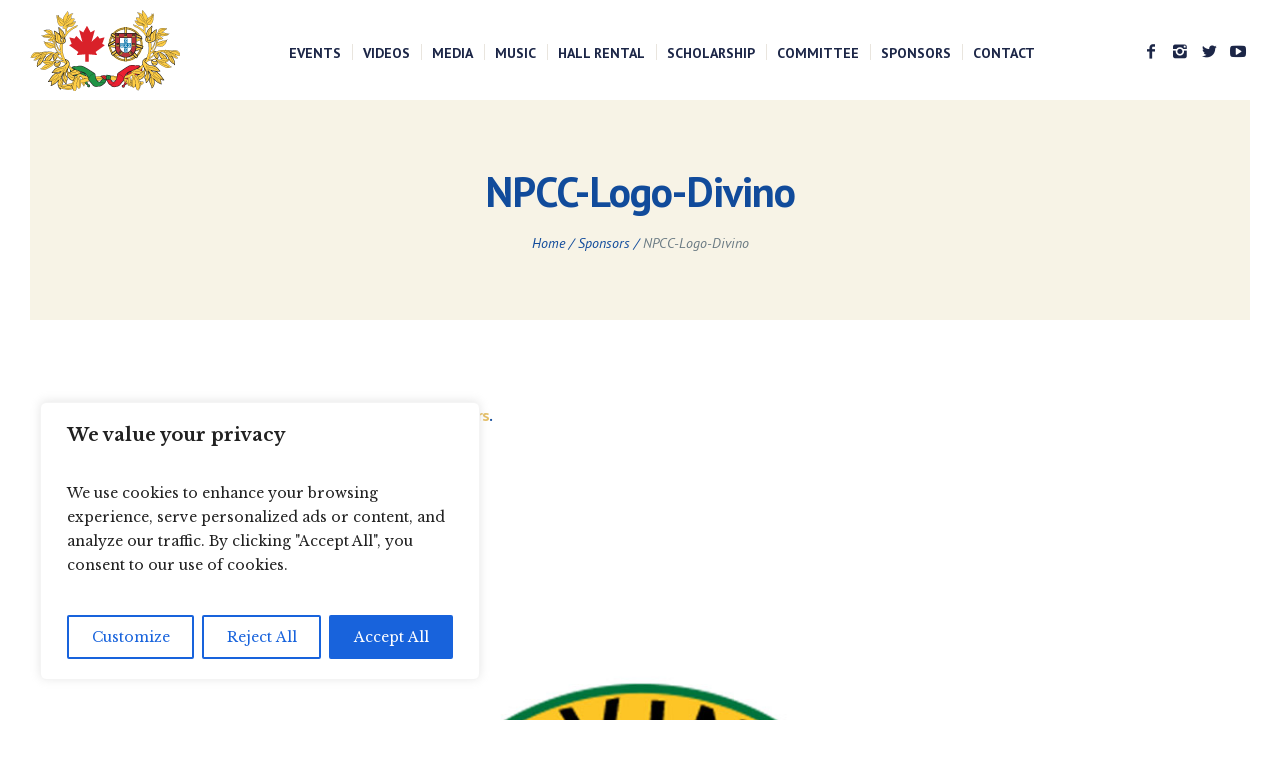

--- FILE ---
content_type: text/css
request_url: http://northernportugal.org/wp-content/themes/salvation/timetable/cmsmasters-framework/theme-style/css/plugin-style.css?ver=1.0.0
body_size: 25541
content:
/**
 * @package 	WordPress
 * @subpackage 	Salvation
 * @version 	1.0.0
 * 
 * Timetable CSS Rules
 * Created by CMSMasters
 * 
 */
/*-------------------------------------------------------------------------*/
/* Timetable Filters
/*-------------------------------------------------------------------------*/
/* --- navigation wrapper --- */
.tt_navigation_wrapper {
  margin: 0 -10px 40px;
  display: -webkit-flex;
  display: -moz-flex;
  display: -ms-flex;
  display: flex;
  -webkit-justify-content: space-between;
  -moz-justify-content: space-between;
  -ms-justify-content: space-between;
  justify-content: space-between;
  -webkit-align-items: center;
  -moz-align-items: center;
  -ms-align-items: center;
  align-items: center;
  max-width: 100%;
}
.tt_navigation_cell {
  display: inline-block;
  max-width: 100%;
  padding: 0 10px;
}
/* --- dropdown filter --- */
.tabs_box_navigation {
  list-style-type: none;
  display: inline-block;
  margin: 0;
  padding: 0 40px 0 0;
  position: relative;
  z-index: 10;
  clear: both;
  overflow: visible !important;
  float: left;
}
.tabs_box_navigation:last-of-type {
  padding-right: 0;
}
.tabs_box_navigation ul,
.tabs_box_navigation li {
  list-style-type: none;
  margin: 0;
  padding: 0;
}
.tabs_box_navigation ul:before,
.tabs_box_navigation li:before {
  content: none;
}
.tabs_box_navigation .tabs_box_navigation_selected {
  display: inline-block;
  min-width: 170px;
  max-width: 100%;
  position: relative;
  -webkit-border-radius: 21px;
  border-radius: 21px;
  border-width: 1px;
  border-style: solid;
}
.tabs_box_navigation .tabs_box_navigation_selected:before {
  content: '\e800';
  font-family: "fontello-custom";
  font-size: 10px;
  width: 1em;
  height: 1em;
  margin: auto !important;
  position: absolute;
  left: auto;
  right: 15px;
  top: 0;
  bottom: 0;
}
.tabs_box_navigation .tabs_box_navigation_selected:hover {
  -webkit-border-radius: 21px 21px 0 0;
  border-radius: 21px 21px 0 0;
  border-width: 1px !important;
}
.tabs_box_navigation .tabs_box_navigation_selected:hover:before {
  -webkit-transform: rotate(180deg);
  -moz-transform: rotate(180deg);
  -ms-transform: rotate(180deg);
  -o-transform: rotate(180deg);
  transform: rotate(180deg);
}
.tabs_box_navigation .tabs_box_navigation_selected:hover .sub-menu {
  visibility: visible;
  opacity: 1;
}
.tabs_box_navigation .tabs_box_navigation_selected label {
  display: block;
  padding: 10px 40px 10px 25px;
  cursor: pointer;
}
.tabs_box_navigation .tabs_box_navigation_selected .tabs_box_navigation_icon {
  display: none;
}
.tabs_box_navigation .tabs_box_navigation_selected .sub-menu {
  border-width: 1px;
  border-style: solid;
  border-top-width: 0;
  border-top-style: solid;
  padding: 10px 0 17px;
  visibility: hidden;
  position: absolute;
  left: -1px;
  right: -1px;
  top: 100%;
  opacity: 0;
}
.tabs_box_navigation .tabs_box_navigation_selected .sub-menu li {
  padding: 3px 20px;
}
.tabs_box_navigation .tabs_box_navigation_selected .sub-menu a {
  display: inline-block;
}
/* --- generate pdf --- */
form.tt_generate_pdf {
  display: block;
}
form.tt_generate_pdf textarea.tt_pdf_html {
  display: none;
}
/* --- tabs filter --- */
.ui-tabs .tt_tabs_navigation.ui-widget-header {
  list-style: none;
  width: 100%;
  margin: 0 0 0px;
  padding: 0;
  float: none;
  background: none;
  -webkit-border-radius: 0;
  border-radius: 0;
  border-width: 0;
  border-style: solid;
  border-bottom-width: 1px;
  border-bottom-style: solid;
  clear: both;
  overflow: visible !important;
}
.ui-tabs .tt_tabs_navigation.ui-widget-header li {
  float: none;
  display: inline-block;
  vertical-align: bottom;
  margin: 0 0 -1px;
  padding: 0;
  -webkit-border-radius: 0;
  border-radius: 0;
  border-width: 0;
  border-style: solid;
  background: none;
}
.ui-tabs .tt_tabs_navigation.ui-widget-header li:before {
  content: none;
}
.ui-tabs .tt_tabs_navigation.ui-widget-header li:last-child {
  margin: 0;
}
.ui-tabs .tt_tabs_navigation.ui-widget-header li.ui-tabs-active {
  padding: 0;
  margin: 0 0 -1px;
}
.ui-tabs .tt_tabs_navigation.ui-widget-header li a {
  display: block;
  padding: 18px 20px;
  border-width: 1px;
  border-style: solid;
  border-color: transparent;
  text-align: center;
  position: relative;
}
.ui-tabs .tt_tabs_navigation.ui-widget-header li a:hover,
.ui-tabs .tt_tabs_navigation.ui-widget-header li a.selected,
.ui-tabs .tt_tabs_navigation.ui-widget-header li.ui-tabs-active a {
  outline: none;
}
/*-------------------------------------------------------------------------*/
/* Timetable Page
/*-------------------------------------------------------------------------*/
.cmsmasters_timetable_shortcode {
  position: relative;
  width: 100%;
}
.cmsmasters_timetable_shortcode:after {
  content: '.';
  display: block;
  clear: both;
  height: 0;
  visibility: hidden;
  overflow: hidden;
}
.timetable_clearfix:after {
  font-size: 0px;
  content: ".";
  display: block;
  max-width: 100%;
  height: 0px;
  visibility: hidden;
  clear: both;
}
.tt_booking_overlay,
.tt_hide {
  display: none !important;
}
/* --- lists --- */
div.tt_tabs {
  border: none !important;
}
div.tt_tabs.ui-widget-content {
  background: none;
  padding: 0;
  margin: 0;
  -webkit-border-radius: 0;
  border-radius: 0;
}
.tt_tabs .ui-tabs-panel {
  padding: 0 !important;
  clear: both;
}
/* --- timetable --- */
table.tt_timetable {
  width: 100%;
  margin: 0;
  padding: 0;
  border: none;
  border-collapse: separate;
  border-spacing: 1px;
}
table.tt_timetable th,
table.tt_timetable td {
  border: none;
}
table.tt_timetable th,
table.tt_timetable td.tt_hours_column {
  text-align: center;
  vertical-align: middle;
}
table.tt_timetable td.tt_hours_column {
  padding: 0 5px;
}
table.tt_timetable th {
  width: 12.5%;
  padding: 10px 15px;
}
table.tt_timetable .event_container {
  padding: 10px 8px 15px;
  position: relative;
}
table.tt_timetable .tt_single_event {
  border-width: 1px;
  border-style: solid;
}
table.tt_timetable td {
  width: 12.5%;
  vertical-align: top;
  height: 31px;
  border: none;
  padding: 0;
  position: relative;
}
table.tt_timetable .event {
  text-align: center;
  padding: 0;
  vertical-align: top;
}
table.tt_timetable .event div {
  text-align: inherit;
}
table.tt_timetable .event div.tt_tooltip_content {
  text-align: inherit;
}
table.tt_timetable .event:not(.tt_single_event) .event_container {
  border-width: 1px;
  border-style: solid;
}
table.tt_timetable .event a,
table.tt_timetable .event .event_header {
  display: block;
}
table.tt_timetable .event a:hover {
  opacity: 0.6;
}
table.tt_timetable .event .hours_container {
  padding: 20px 0 13px;
}
table.tt_timetable .event .top_hour {
  padding-top: 10px;
}
table.tt_timetable .event .bottom_hour {
  padding-bottom: 10px;
}
table.tt_timetable .event .available_slots {
  display: block;
}
table.tt_timetable .event .after_hour_text + .available_slots {
  margin-top: 15px;
}
table.tt_timetable .event .event_hour_booking_wrapper {
  display: block;
}
table.tt_timetable .event .event_hour_booking_wrapper.always {
  margin: 15px 0 0;
}
table.tt_timetable .event .event_hour_booking_wrapper.on_hover {
  position: absolute;
  left: 0;
  right: 0;
  top: auto;
  bottom: 0;
  visibility: hidden;
  opacity: 0;
}
table.tt_timetable .event .event_hour_booking_wrapper .event_hour_booking {
  display: block;
  width: 100%;
  margin: 0;
  padding: 0 18px;
  opacity: 1;
}
table.tt_timetable .event .event_hour_booking_wrapper .event_hour_booking.unavailable {
  cursor: default;
}
table.tt_timetable .event.tt_single_event .event_hour_booking_wrapper.always {
  margin-top: 0;
  padding: 0 8px 15px;
}
table.tt_timetable .event.tt_single_event:hover .event_hour_booking_wrapper.on_hover,
table.tt_timetable .event_container:hover .event_hour_booking_wrapper.on_hover {
  visibility: visible;
  opacity: 1;
}
.event_layout_4 table.tt_timetable .event .top_hour {
  padding-top: 10px;
  padding-bottom: 10px;
}
table.tt_timetable .event hr {
  height: 1px;
  margin: 0;
  opacity: 0.2;
  border-width: 0;
  border-style: solid;
}
/* --- tip/tooltip/qtip --- */
.tt_tooltip {
  position: relative;
}
.tt_tooltip .tt_tooltip_text {
  display: block;
  width: 100% !important;
  max-width: 100%;
  height: auto !important;
  padding-bottom: 15px;
  visibility: hidden;
  position: absolute;
  left: 0 !important;
  right: auto !important;
  top: auto !important;
  bottom: 100% !important;
  z-index: 1000;
  opacity: 0;
}
.tt_tooltip:hover .tt_tooltip_text {
  visibility: visible;
  opacity: 1;
}
.tt_tooltip .tt_tooltip_content {
  padding: 10px 15px 15px;
}
.tt_tooltip .tt_tooltip_content a {
  margin-bottom: 5px;
}
.tt_tooltip .tt_tooltip_arrow {
  display: block;
  width: 0;
  height: 0;
  margin: auto !important;
  position: absolute;
  left: 0;
  right: 0;
  top: auto;
  bottom: 10px;
  border-top-width: 5px;
  border-top-style: solid;
  border-left-width: 5px;
  border-left-style: solid;
  border-right-width: 5px;
  border-right-style: solid;
  border-left-color: transparent !important;
  border-right-color: transparent !important;
}
/* --- booking --- */
#tt_booking_popup_message {
  background-color: rgba(0, 0, 0, 0.2);
  position: fixed;
  left: 0;
  right: 0;
  top: 0;
  bottom: 0;
  z-index: 999999;
  display: -webkit-flex;
  display: -moz-flex;
  display: -ms-flex;
  display: flex;
  -webkit-justify-content: center;
  -moz-justify-content: center;
  -ms-justify-content: center;
  justify-content: center;
  -webkit-align-items: center;
  -moz-align-items: center;
  -ms-align-items: center;
  align-items: center;
}
#tt_booking_popup_message.in_iframe {
  display: block;
  -webkit-align-items: stretch;
  -moz-align-items: stretch;
  -ms-align-items: stretch;
  align-items: stretch;
}
#tt_booking_popup_message .tt_booking_message_wrapper {
  width: 500px;
  margin: 50px;
  overflow: hidden;
  text-align: center;
  -webkit-box-shadow: 0px 20px 30px -5px rgba(0, 0, 0, 0.15);
  box-shadow: 0px 20px 30px -5px rgba(0, 0, 0, 0.15);
}
.in_iframe#tt_booking_popup_message .tt_booking_message_wrapper {
  margin: 0 auto;
}
#tt_booking_popup_message .tt_booking_message {
  margin: 40px;
  text-align: center;
}
#tt_booking_popup_message .tt_booking_message > div {
  text-align: center;
}
#tt_booking_popup_message p.error-info {
  padding-bottom: 0;
}
#tt_booking_popup_message p:empty {
  display: none;
}
#tt_booking_popup_message a.tt_btn {
  display: inline-block;
  margin: 20px 10px 0;
  padding: 0 18px;
  text-align: center;
  overflow: hidden;
}
.tt_booking {
  width: 500px;
  margin: 0 50px;
  position: absolute;
  z-index: 999999;
  -webkit-box-shadow: 0px 20px 30px -5px rgba(0, 0, 0, 0.15);
  box-shadow: 0px 20px 30px -5px rgba(0, 0, 0, 0.15);
  text-align: center;
  -webkit-box-sizing: border-box;
  -moz-box-sizing: border-box;
  box-sizing: border-box;
  overflow: hidden;
}
.tt_booking.in_iframe {
  margin: 0 auto;
}
.tt_booking .tt_booking_message {
  padding: 40px;
  text-align: center;
}
.tt_booking .tt_booking_message:empty {
  display: none;
}
.tt_booking .tt_booking_message > div {
  text-align: center;
}
.tt_booking .tt_booking_message .tt_booking_form {
  padding: 0 0 20px;
}
.tt_booking .tt_booking_message .tt_booking_form .tt_field_wrapper {
  text-align: center;
}
.tt_booking .tt_booking_message .tt_booking_form .tt_field_wrapper label {
  display: inline-block;
  padding: 0 0 10px;
}
.tt_booking .tt_booking_message .tt_booking_form .tt_field_wrapper .tt_slots_number_wrapper {
  text-align: center;
}
.tt_booking .tt_booking_message .tt_booking_form .tt_field_wrapper .tt_slots_number_wrapper > input {
  line-height: 38px;
  height: 42px;
  vertical-align: middle;
}
.tt_booking .tt_booking_message .tt_booking_form .tt_field_wrapper .tt_slots_number_wrapper > input[type="button"] {
  padding: 0 25px;
}
.tt_booking .tt_booking_message .tt_booking_form .tt_field_wrapper .tt_slots_number_wrapper > input[type="number"] {
  display: block;
  width: 100%;
  text-align: center;
  margin: 0 0 10px;
}
.tt_booking p.error-info {
  padding-bottom: 0;
}
.tt_booking p:empty {
  display: none;
}
.tt_booking a.tt_btn {
  display: inline-block;
  margin: 20px 10px 0;
  padding: 0 18px;
  text-align: center;
  overflow: hidden;
}
.tt_center {
  text-align: center;
}
/* --- booking preloader --- */
.tt_preloader {
  width: 70px;
  margin: 50px auto 50px;
  text-align: center;
}
.tt_preloader > div {
  width: 18px;
  height: 18px;
  background-color: #E5E5E5;
  border-radius: 100%;
  display: inline-block;
  -webkit-animation: sk-bouncedelay 1.4s infinite ease-in-out both;
  animation: sk-bouncedelay 1.4s infinite ease-in-out both;
}
.tt_preloader .bounce1 {
  -webkit-animation-delay: -0.32s;
  animation-delay: -0.32s;
}
.tt_preloader .bounce2 {
  -webkit-animation-delay: -0.16s;
  animation-delay: -0.16s;
}
@-webkit-keyframes sk-bouncedelay {
  0%,
  80%,
  100% {
    -webkit-transform: scale(0);
  }
  40% {
    -webkit-transform: scale(1);
  }
}
@keyframes sk-bouncedelay {
  0%,
  80%,
  100% {
    -webkit-transform: scale(0);
    transform: scale(0);
  }
  40% {
    -webkit-transform: scale(1);
    transform: scale(1);
  }
}
/* --- tabs --- */
.tt-ui-tabs-hide {
  display: none;
}
/* --- Timetable Small --- */
.tt_timetable.small {
  display: none;
}
.tt_timetable.small .event_container {
  background-color: rgba(0, 0, 0, 0) !important;
}
.tt_timetable.small .event_container .available_slots {
  display: block;
}
.tt_timetable.small .event_hour_booking_wrapper {
  margin-top: 10px;
  overflow: hidden;
}
.tt_timetable.small li {
  padding: 20px;
}
.tt_timetable.small li a,
.tt_timetable.small li span {
  float: none;
}
.tt_timetable.small.desktop {
  display: block;
}
h3.box_header.plus + ul.tt_items_list {
  display: none;
}
ul.tt_items_list {
  list-style: none;
  padding: 0 0 40px;
  margin: 0;
}
ul.tt_items_list:last-child {
  padding: 0;
}
ul.tt_items_list li {
  padding: 10px;
  margin: 0;
}
ul.tt_items_list li:before {
  content: none;
}
ul.tt_items_list li .event_hour_booking {
  padding: 0.5em 1em;
}
/*-------------------------------------------------------------------------*/
/* Timetable Post
/*-------------------------------------------------------------------------*/
.cmsmasters_tt_single_event {
  position: relative;
}
.cmsmasters_tt_event {
  padding: 60px 0 0;
  position: relative;
}
.cmsmasters_tt_event .cmsmasters_tt_event_header {
  margin-top: -20px;
  padding: 0 0 20px;
  overflow: hidden;
  clear: both;
}
.cmsmasters_tt_event .cmsmasters_tt_event_header .cmsmasters_tt_event_subtitle {
  margin: 0;
  padding: 0;
  position: relative;
}
.cmsmasters_tt_event .cmsmasters_tt_event_content_wrap {
  padding-bottom: 30px;
  position: relative;
  overflow: hidden;
}
.cmsmasters_tt_event .cmsmasters_tt_event_content_wrap.with_sidebar {
  width: 74%;
  padding-right: 30px;
  float: left;
}
.cmsmasters_tt_event .cmsmasters_tt_event_content_wrap > figure {
  margin-bottom: 35px;
}
.cmsmasters_tt_event .cmsmasters_tt_event_sidebar {
  width: 26%;
  float: left;
}
.cmsmasters_tt_event .cmsmasters_tt_event_sidebar > div {
  padding: 0 0 40px;
}
.cmsmasters_tt_event .cmsmasters_tt_event_hours {
  position: relative;
  overflow: hidden;
}
.cmsmasters_tt_event .cmsmasters_tt_event_hours .cmsmasters_tt_event_hours_title {
  margin: 0;
  padding: 0 0 15px;
}
.cmsmasters_tt_event .cmsmasters_tt_event_hours .cmsmasters_tt_event_hours_item {
  padding: 9px 0;
  position: relative;
  display: table;
  width: 100%;
  border-bottom-width: 1px;
  border-bottom-style: solid;
}
.cmsmasters_tt_event .cmsmasters_tt_event_hours .cmsmasters_tt_event_hours_item:last-child {
  border-bottom-width: 0;
  border-bottom-style: solid;
}
.cmsmasters_tt_event .cmsmasters_tt_event_hours .cmsmasters_tt_event_hours_item > div {
  display: table-cell;
  overflow: hidden;
}
.cmsmasters_tt_event .cmsmasters_tt_event_hours .cmsmasters_tt_event_hours_item .cmsmasters_tt_event_hours_item_title {
  padding-right: 9px;
}
.cmsmasters_tt_event .cmsmasters_tt_event_hours .cmsmasters_tt_event_hours_item .cmsmasters_tt_event_hours_item_values {
  word-wrap: break-word;
  text-align: right;
}
.cmsmasters_tt_event .cmsmasters_tt_event_hours .cmsmasters_tt_event_hours_item .cmsmasters_tt_event_hours_item_values .cmsmasters_tt_event_hours_item_value {
  display: block;
}
.cmsmasters_tt_event .cmsmasters_tt_event_details {
  position: relative;
  overflow: hidden;
}
.cmsmasters_tt_event .cmsmasters_tt_event_details .cmsmasters_tt_event_details_title {
  margin: 0;
  padding: 0 0 15px;
}
.cmsmasters_tt_event .cmsmasters_tt_event_details .cmsmasters_tt_event_details_item {
  padding: 9px 0;
  position: relative;
  display: table;
  width: 100%;
  border-bottom-width: 1px;
  border-bottom-style: solid;
}
.cmsmasters_tt_event .cmsmasters_tt_event_details .cmsmasters_tt_event_details_item:last-child {
  border-bottom-width: 0;
  border-bottom-style: solid;
}
.cmsmasters_tt_event .cmsmasters_tt_event_details .cmsmasters_tt_event_details_item > div {
  width: 50%;
  display: table-cell;
  overflow: hidden;
}
.cmsmasters_tt_event .cmsmasters_tt_event_details .cmsmasters_tt_event_details_item .cmsmasters_tt_event_details_item_title {
  padding-right: 15px;
}
.cmsmasters_tt_event .cmsmasters_tt_event_details .cmsmasters_tt_event_details_item .cmsmasters_tt_event_details_item_desc {
  word-wrap: break-word;
  text-align: right;
}
/*-------------------------------------------------------------------------*/
/* Timetable Upcoming Events
/*-------------------------------------------------------------------------*/
.tt_upcoming_events_widget {
  position: relative;
  overflow: hidden;
}
.tt_upcoming_events_wrapper {
  width: 100%;
  clear: both;
}
.tt_upcoming_events_wrapper .caroufredsel_wrapper {
  width: 100% !important;
  margin: 0 1px !important;
  overflow: hidden;
}
.tt_upcoming_events_wrapper .tt_upcoming_event_controls {
  display: block;
  margin: 0;
  position: relative;
  overflow: hidden;
}
.tt_upcoming_events_wrapper .tt_upcoming_event_controls > a {
  display: block !important;
  width: 37px;
  height: 37px;
  margin: 10px 3px 0 0;
  position: relative;
  border-width: 1px;
  border-style: solid;
  float: left;
}
.tt_upcoming_events_wrapper .tt_upcoming_event_controls > a:before {
  font-family: "fontello-custom";
  font-size: 10px;
  line-height: 12px;
  width: 1em;
  height: 1em;
  margin: auto !important;
  position: absolute;
  left: 0;
  right: 0;
  top: 0;
  bottom: 0;
  text-align: center;
}
.tt_upcoming_events_wrapper .tt_upcoming_event_controls > a#upcoming_event_prev:before {
  content: '\e803';
}
.tt_upcoming_events_wrapper .tt_upcoming_event_controls > a#upcoming_event_next:before {
  content: '\e800';
}
ul.tt_event_hours,
ul.tt_event_hours li {
  list-style: none;
}
ul.tt_event_hours::before,
ul.tt_event_hours li::before {
  content: none;
}
ul.tt_upcoming_events {
  width: 100% !important;
  padding: 0;
  margin: 0;
}
ul.tt_upcoming_events li {
  padding: 0;
  margin: 0;
  border-width: 0;
  border-style: solid;
}
ul.tt_upcoming_events li:before {
  content: none;
}
ul.tt_upcoming_events li:first-child .tt_upcoming_events_event_container {
  border-top-width: 1px;
  border-top-style: solid;
}
ul.tt_upcoming_events li .tt_upcoming_events_event_container {
  display: block;
  padding: 15px 20px 15px 20px;
  border-width: 1px;
  border-style: solid;
  border-top-width: 0;
  border-top-style: solid;
  overflow: hidden;
}
ul.tt_upcoming_events li .tt_upcoming_events_event_container:before {
  content: '\eb1c';
  font-family: "fontello";
  font-size: 12px;
  line-height: 12px;
  width: 1em;
  height: 1em;
  margin: auto !important;
  position: absolute;
  left: auto;
  right: 15px;
  top: 18px;
  bottom: auto;
  text-align: center;
}
ul.tt_upcoming_events li .tt_upcoming_events_event_container:hover:before {
  content: '\eb1f';
}
ul.tt_upcoming_events li .tt_upcoming_events_event_container:hover .tt_event_hours_description,
ul.tt_upcoming_events li .tt_upcoming_events_event_container:hover img.wp-post-image {
  display: block;
}
ul.tt_upcoming_events li .tt_upcoming_events_event_container .tt_upcoming_events_arrow {
  display: none;
}
ul.tt_upcoming_events li .tt_upcoming_events_event_container .tt_upcoming_events_hours {
  display: block;
}
ul.tt_upcoming_events li .tt_upcoming_events_event_container .tt_event_hours_description {
  padding: 13px 0 0;
  display: none;
}
ul.tt_upcoming_events li .tt_upcoming_events_event_container img.wp-post-image {
  margin-top: 20px;
  margin-bottom: 5px;
  display: none;
}
/*-------------------------------------------------------------------------*/
/* CSS3 Animations
/*-------------------------------------------------------------------------*/
html.csstransitions .tabs_box_navigation .tabs_box_navigation_selected {
  -webkit-transition: border-radius .3s ease-in-out;
  -moz-transition: border-radius .3s ease-in-out;
  -ms-transition: border-radius .3s ease-in-out;
  -o-transition: border-radius .3s ease-in-out;
  transition: border-radius .3s ease-in-out;
}
html.csstransitions .tabs_box_navigation .tabs_box_navigation_selected:before {
  -webkit-transition: all .3s ease-in-out;
  -moz-transition: all .3s ease-in-out;
  -ms-transition: all .3s ease-in-out;
  -o-transition: all .3s ease-in-out;
  transition: all .3s ease-in-out;
}
html.csstransitions .tabs_box_navigation .tabs_box_navigation_selected .sub-menu,
html.csstransitions table.tt_timetable .tt_tooltip .tt_tooltip_text {
  -webkit-transition: opacity .3s ease-in-out, visibility .3s ease-in-out;
  -moz-transition: opacity .3s ease-in-out, visibility .3s ease-in-out;
  -ms-transition: opacity .3s ease-in-out, visibility .3s ease-in-out;
  -o-transition: opacity .3s ease-in-out, visibility .3s ease-in-out;
  transition: opacity .3s ease-in-out, visibility .3s ease-in-out;
}
html.csstransitions table.tt_timetable .tt_tooltip:hover .tt_tooltip_text {
  -webkit-transition: opacity .3s ease-in-out .2s, visibility .3s ease-in-out .2s;
  -moz-transition: opacity .3s ease-in-out .2s, visibility .3s ease-in-out .2s;
  -ms-transition: opacity .3s ease-in-out .2s, visibility .3s ease-in-out .2s;
  -o-transition: opacity .3s ease-in-out .2s, visibility .3s ease-in-out .2s;
  transition: opacity .3s ease-in-out .2s, visibility .3s ease-in-out .2s;
}
html.csstransitions table.tt_timetable .event_container,
html.csstransitions table.tt_timetable .tt_single_event {
  -webkit-transition: background-color .3s ease-in-out, border-color .3s ease-in-out;
  -moz-transition: background-color .3s ease-in-out, border-color .3s ease-in-out;
  -ms-transition: background-color .3s ease-in-out, border-color .3s ease-in-out;
  -o-transition: background-color .3s ease-in-out, border-color .3s ease-in-out;
  transition: background-color .3s ease-in-out, border-color .3s ease-in-out;
}
html.csstransitions .tt_upcoming_events_wrapper .tt_upcoming_event_controls > a,
html.csstransitions ul.tt_items_list .available_slots,
html.csstransitions ul.tt_items_list .available_slots * {
  -webkit-transition: background-color .3s ease-in-out, border-color .3s ease-in-out, color .3s ease-in-out;
  -moz-transition: background-color .3s ease-in-out, border-color .3s ease-in-out, color .3s ease-in-out;
  -ms-transition: background-color .3s ease-in-out, border-color .3s ease-in-out, color .3s ease-in-out;
  -o-transition: background-color .3s ease-in-out, border-color .3s ease-in-out, color .3s ease-in-out;
  transition: background-color .3s ease-in-out, border-color .3s ease-in-out, color .3s ease-in-out;
}
html.csstransitions table.tt_timetable .event_container * {
  -webkit-transition: color .3s ease-in-out;
  -moz-transition: color .3s ease-in-out;
  -ms-transition: color .3s ease-in-out;
  -o-transition: color .3s ease-in-out;
  transition: color .3s ease-in-out;
}
html.csstransitions table.tt_timetable .event_container a,
html.csstransitions table.tt_timetable .tt_single_event a {
  -webkit-transition: color .3s ease-in-out, opacity .3s ease-in-out;
  -moz-transition: color .3s ease-in-out, opacity .3s ease-in-out;
  -ms-transition: color .3s ease-in-out, opacity .3s ease-in-out;
  -o-transition: color .3s ease-in-out, opacity .3s ease-in-out;
  transition: color .3s ease-in-out, opacity .3s ease-in-out;
}
html.csstransitions table.tt_timetable .event .event_hour_booking_wrapper.on_hover {
  -webkit-transition: opacity .3s ease-in-out, visibility .3s ease-in-out;
  -moz-transition: opacity .3s ease-in-out, visibility .3s ease-in-out;
  -ms-transition: opacity .3s ease-in-out, visibility .3s ease-in-out;
  -o-transition: opacity .3s ease-in-out, visibility .3s ease-in-out;
  transition: opacity .3s ease-in-out, visibility .3s ease-in-out;
}
html.csstransitions #tt_booking_popup_message a.tt_btn {
  -webkit-transition: background-color .3s ease-in-out;
  -moz-transition: background-color .3s ease-in-out;
  -ms-transition: background-color .3s ease-in-out;
  -o-transition: background-color .3s ease-in-out;
  transition: background-color .3s ease-in-out;
}
html.csstransitions .tt_tabs_navigation li a {
  -webkit-transition: border-color .3s ease-in-out;
  -moz-transition: border-color .3s ease-in-out;
  -ms-transition: border-color .3s ease-in-out;
  -o-transition: border-color .3s ease-in-out;
  transition: border-color .3s ease-in-out;
}
html.csstransitions ul.tt_upcoming_events li .tt_upcoming_events_event_container {
  -webkit-transition: none;
  -moz-transition: none;
  -ms-transition: none;
  -o-transition: none;
  transition: none;
}



--- FILE ---
content_type: text/javascript
request_url: http://northernportugal.org/wp-content/plugins/LayerSlider/assets/static/layerslider/js/layerslider.kreaturamedia.jquery.js?ver=7.9.0
body_size: 267730
content:
/*
	* LayerSlider
	*
	* (c) 2011-2023 George Krupa, John Gera & Kreatura Media
	*
	* LayerSlider home:		https://layerslider.com/
	* Licensing:			https://layerslider.com/licensing/
*/



;!function(ie){"use strict";window._layerSliders={},window._lsData={$overflowWrapper:ie("body").length?ie("body"):ie("html"),isMobile:!!navigator.userAgent.match(/(iPhone|iPod|iPad|Android|BlackBerry|BB10|webOS|Windows Phone|IEMobile|mobi|opera mini|nexus 7)/i)||navigator.maxTouchPoints&&2<navigator.maxTouchPoints&&/Macintosh/.test(navigator.userAgent),supportOrientation:!!window.DeviceOrientationEvent,screen:{},document:{},viewport:{},scroll:{direction:"down"},resize:{},getScreenSize:function(){window._lsData.screen={width:screen.width,height:screen.height,ratio:screen.width/screen.height}},slide:{keys:{slidedelay:["data","duration"],duration:["data","duration"],timeshift:["data","timeShift"],transition2d:["data","transition2d"],transition3d:["data","transition3d"],transitionorigami:["data","transitionorigami"],customtransition2d:["data","customtransition2d"],customtransition3d:["data","customtransition3d"],transitionduration:["data","transitionDuration"],backgroundsize:["data","backgroundSize"],bgsize:["data","backgroundSize"],backgroundposition:["data","backgroundPosition"],bgposition:["data","backgroundPosition"],backgroundcolor:["data","backgroundColor"],bgcolor:["data","backgroundColor"],thumbnail:["data","thumbnail"],deeplink:["data","deeplink"],overflow:["data","overflow"],kenburnspan:["kenBurns","pan"],kenburnszoom:["kenBurns","zoom"],kenburnsrotation:["kenBurns","rotation"],kenburnsrotate:["kenBurns","rotation"],kenburnsscale:["kenBurns","scale"],filterfrom:["filter","from"],filterto:["filter","to"],parallaxtype:["parallax","type"],parallaxevent:["parallax","event"],parallaxpath:["parallax","path"],parallaxdirection:["parallax","direction"],parallaxduration:["parallax","duration"],parallaxcount:["parallax","count"],parallaxdelay:["parallax","startAt"],parallaxstartat:["parallax","startAt"],parallaxaxis:["parallax","axis"],parallaxtransformorigin:["parallax","transformOrigin"],parallaxdurationmove:["parallax","durationMove"],parallaxdurationleave:["parallax","durationLeave"],parallaxrotate:["parallax","rotation"],parallaxrotation:["parallax","rotation"],parallaxdistance:["parallax","distance"],parallaxtransformperspective:["parallax","transformPerspective"],globalhover:["data","globalhover"]}},layer:{keys:{keyframe:["is"],responsive:["is"],pinned:["is"],position:["settings"],static:["settings"],minresponsiveratio:["settings"],maxresponsiveratio:["settings"],trmask:["settings"],minfontsize:["styleSettings"],minmobilefontsize:["styleSettings"],overlay:["styleSettings"],pointerevents:["styleSettings"],smartbg:["styleSettings"],autoplay:["mediaSettings"],controls:["mediaSettings"],showinfo:["mediaSettings"],thumbnail:["poster","mediaSettings"],poster:["mediaSettings"],volume:["mediaSettings"],muted:["mediaSettings"],loopmedia:["loop","mediaSettings"],backgroundvideo:["backgroundVideo","mediaSettings"],fadein:["opacity","inLayerFromCSS"],opacityin:["opacity","inLayerFromCSS"],rotatein:["rotation","inLayerFromCSS"],rotatexin:["rotationX","inLayerFromCSS"],rotateyin:["rotationY","inLayerFromCSS"],rotationin:["rotation","inLayerFromCSS"],rotationxin:["rotationX","inLayerFromCSS"],rotationyin:["rotationY","inLayerFromCSS"],scalein:["scale","inLayerFromCSS"],scalexin:["scaleX","inLayerFromCSS"],scaleyin:["scaleY","inLayerFromCSS"],skewxin:["skewX","inLayerFromCSS"],skewyin:["skewY","inLayerFromCSS"],bgcolorin:["backgroundColor","inLayerStyleFromCSS"],colorin:["color","inLayerStyleFromCSS"],radiusin:["borderRadius","inLayerStyleShouldBeConvertedFrom"],widthin:["width","inLayerStyleShouldBeConvertedFrom"],heightin:["height","inLayerStyleShouldBeConvertedFrom"],filterin:["filter","inLayerStyleShouldBeConvertedFrom"],clipin:["clipPath","inClipFromCSS"],zindexin:["zIndex","in"],rotate:["rotation","inLayerToCSS"],rotatex:["rotationX","inLayerToCSS"],rotatey:["rotationY","inLayerToCSS"],rotation:["rotation","inLayerToCSS"],rotationx:["rotationX","inLayerToCSS"],rotationy:["rotationY","inLayerToCSS"],scale:["scale","inLayerToCSS"],scalex:["scaleX","inLayerToCSS"],scaley:["scaleY","inLayerToCSS"],skewx:["skewX","inLayerToCSS"],skewy:["skewY","inLayerToCSS"],transformoriginin:["transformOrigin","inLayerShouldBeConverted"],offsetxin:["x","inLayerShouldBeConverted"],offsetyin:["y","inLayerShouldBeConverted"],delayin:["startAt","in"],startatin:["startAt","in"],startatfirst:["startAtFirst","in"],instartat:["startAt","in"],durationin:["duration","in"],easein:["ease","in"],easingin:["ease","in"],transitionin:["enabled","in"],transformmirrorin:["mirror","in"],skipviewport:["skipViewport","settings"],textfadein:["opacity","textInNodesFrom"],textopacityin:["opacity","textInNodesFrom"],textrotatein:["rotation","textInNodesFrom"],textrotatexin:["rotationX","textInNodesFrom"],textrotateyin:["rotationY","textInNodesFrom"],textrotationin:["rotation","textInNodesFrom"],textrotationxin:["rotationX","textInNodesFrom"],textrotationyin:["rotationY","textInNodesFrom"],textscalein:["scale","textInNodesFrom"],textscalexin:["scaleX","textInNodesFrom"],textscaleyin:["scaleY","textInNodesFrom"],textskewxin:["skewX","textInNodesFrom"],textskewyin:["skewY","textInNodesFrom"],textcolorin:["color","textInNodesFrom"],textoverflowin:["overflow","textInLayerStyle"],texteasein:["ease","textInNodesTo"],texteasingin:["ease","textInNodesTo"],texttransformoriginin:["transformOrigin","textInShouldBeConverted"],textoffsetxin:["x","textInShouldBeConverted"],textoffsetyin:["y","textInShouldBeConverted"],texttypein:["type","textIn"],textshiftin:["shiftNodes","textIn"],textdelayin:["startAt","textIn"],textstartatin:["startAt","textIn"],textinstartat:["startAt","textIn"],textdurationin:["duration","textIn"],texttransitionin:["enabled","textIn"],texttransformmirrorin:["mirror","textIn"],fadeout:["opacity","outLayerToCSS"],opacityout:["opacity","outLayerToCSS"],rotateout:["rotation","outLayerToCSS"],rotatexout:["rotationX","outLayerToCSS"],rotateyout:["rotationY","outLayerToCSS"],rotationout:["rotation","outLayerToCSS"],rotationxout:["rotationX","outLayerToCSS"],rotationyout:["rotationY","outLayerToCSS"],scaleout:["scale","outLayerToCSS"],scalexout:["scaleX","outLayerToCSS"],scaleyout:["scaleY","outLayerToCSS"],skewxout:["skewX","outLayerToCSS"],skewyout:["skewY","outLayerToCSS"],bgcolorout:["backgroundColor","outLayerStyleToCSS"],colorout:["color","outLayerStyleToCSS"],radiusout:["borderRadius","outLayerStyleShouldBeConvertedTo"],widthout:["width","outLayerStyleShouldBeConvertedTo"],heightout:["height","outLayerStyleShouldBeConvertedTo"],filterout:["filter","outLayerStyleShouldBeConvertedTo"],clipout:["clipPath","outClipToCSS"],zindexout:["zIndex","out"],transformoriginout:["transformOrigin","outLayerShouldBeConverted"],offsetxout:["x","outLayerShouldBeConverted"],offsetyout:["y","outLayerShouldBeConverted"],showuntil:["showUntil","out"],startatout:["startAt","out"],outstartat:["startAt","out"],durationout:["duration","out"],easeout:["ease","out"],easingout:["ease","out"],transitionout:["enabled","out"],transformmirrorout:["mirror","out"],textfadeout:["opacity","textOutNodesTo"],textopacityout:["opacity","textOutNodesTo"],textrotateout:["rotation","textOutNodesTo"],textrotatexout:["rotationX","textOutNodesTo"],textrotateyout:["rotationY","textOutNodesTo"],textrotationout:["rotation","textOutNodesTo"],textrotationxout:["rotationX","textOutNodesTo"],textrotationyout:["rotationY","textOutNodesTo"],textscaleout:["scale","textOutNodesTo"],textscalexout:["scaleX","textOutNodesTo"],textscaleyout:["scaleY","textOutNodesTo"],textskewxout:["skewX","textOutNodesTo"],textskewyout:["skewY","textOutNodesTo"],textcolorout:["color","textOutNodesTo"],texteaseout:["ease","textOutNodesTo"],texteasingout:["ease","textOutNodesTo"],texttransformoriginout:["transformOrigin","textOutShouldBeConverted"],textoffsetxout:["x","textOutShouldBeConverted"],textoffsetyout:["y","textOutShouldBeConverted"],textoverflowout:["overflow","textOutLayerStyle"],texttypeout:["type","textOut"],textshiftout:["shiftNodes","textOut"],textdelayout:["startAt","textOut"],textstartatout:["startAt","textOut"],textoutstartat:["startAt","textOut"],textdurationout:["duration","textOut"],texttransitionout:["enabled","textOut"],texttransformmirrorout:["mirror","textOut"],loopopacity:["opacity","loopToCSS"],looprotate:["rotation","loopToCSS"],looprotatex:["rotationX","loopToCSS"],looprotatey:["rotationY","loopToCSS"],looprotation:["rotation","loopToCSS"],looprotationx:["rotationX","loopToCSS"],looprotationy:["rotationY","loopToCSS"],loopscale:["scale","loopToCSS"],loopscalex:["scaleX","loopToCSS"],loopscaley:["scaleY","loopToCSS"],loopskewx:["skewX","loopToCSS"],loopskewy:["skewY","loopToCSS"],looptransformorigin:["transformOrigin","loopLayerShouldBeConverted"],loopoffsetx:["x","loopLayerShouldBeConverted"],loopoffsety:["y","loopLayerShouldBeConverted"],loopfilter:["filter","loopLayerShouldBeConverted"],loopclip:["clipPath","loopClipToCSS"],loopdelay:["startAt","loop"],loopstartat:["startAt","loop"],loopduration:["duration","loop"],loopcount:["count","loop"],looprepeatdelay:["repeatDelay","loop"],loopyoyo:["yoyo","loop"],loopease:["ease","loop"],loopeasing:["ease","loop"],loop:["enabled","loop"],hoveropacity:["opacity","hoverToCSS"],hoverrotate:["rotation","hoverToCSS"],hoverrotatex:["rotationX","hoverToCSS"],hoverrotatey:["rotationY","hoverToCSS"],hoverrotation:["rotation","hoverToCSS"],hoverrotationx:["rotationX","hoverToCSS"],hoverrotationy:["rotationY","hoverToCSS"],hoverscale:["scale","hoverToCSS"],hoverscalex:["scaleX","hoverToCSS"],hoverscaley:["scaleY","hoverToCSS"],hoverskewx:["skewX","hoverToCSS"],hoverskewy:["skewY","hoverToCSS"],hoverbgcolor:["backgroundColor","hoverToCSS"],hovercolor:["color","hoverToCSS"],hoverease:["easeIn","hover"],hovereasing:["easeIn","hover"],hovereasein:["easeIn","hover"],hovereasingin:["easeIn","hover"],hovereaseout:["easeOut","hover"],hovereasingout:["easeOut","hover"],hoverduration:["durationIn","hover"],hoverdurationin:["durationIn","hover"],hoverdurationout:["durationOut","hover"],hoveralwaysontop:["alwaysOnTop","hover"],hoveroffsetx:["x","hoverShouldBeConverted"],hoveroffsety:["y","hoverShouldBeConverted"],hoverfilter:["filter","hoverShouldBeConverted"],hoverborderradius:["borderRadius","hoverShouldBeConverted"],hoverradius:["borderRadius","hoverShouldBeConverted"],hovertransformorigin:["transformOrigin","hoverShouldBeConverted"],hover:["enabled","hover"],kenburnspan:["pan","kenBurns"],kenburnszoom:["zoom","kenBurns"],kenburnsrotation:["rotation","kenBurns"],kenburnsrotate:["rotation","kenBurns"],kenburnsscale:["scale","kenBurns"],parallaxlevel:["level","parallax"],parallaxtype:["type","parallax"],parallaxevent:["event","parallax"],parallaxpath:["path","parallax"],parallaxdirection:["direction","parallax"],parallaxduration:["duration","parallax"],parallaxcount:["count","parallax"],parallaxdelay:["startAt","parallax"],parallaxstartat:["startAt","parallax"],parallaxaxis:["axis","parallax"],parallaxtransformorigin:["transformOrigin","parallax"],parallaxdurationmove:["durationMove","parallax"],parallaxdurationleave:["durationLeave","parallax"],parallaxrotate:["rotation","parallax"],parallaxrotation:["rotation","parallax"],parallaxreset:["reset","parallax"],parallaxdistance:["distance","parallax"],parallax:["enabled","parallax"],scroll:["enabled","scroll"],scrollduration:["duration","scroll"],scrolldurationrev:["durationRev","scroll"],scrollease:["ease","scroll"],scrolleaserev:["easeRev","scroll"],scrollcenter:["center","scroll"],scrollopacity:["opacity","scroll"],scrollopacitymin:["opacitymin","scroll"],scrollopacitymax:["opacitymax","scroll"],scrollopacityyoyo:["opacityyoyo","scroll"],scrollopacityinvert:["opacityinvert","scroll"],scrollrotate:["rotation","scroll"],scrollrotatemin:["rotationmin","scroll"],scrollrotatemax:["rotationmax","scroll"],scrollrotateyoyo:["rotationyoyo","scroll"],scrollrotatex:["rotationX","scroll"],scrollrotatexmin:["rotationXmin","scroll"],scrollrotatexmax:["rotationXmax","scroll"],scrollrotatexyoyo:["rotationXyoyo","scroll"],scrollrotatey:["rotationY","scroll"],scrollrotateymin:["rotationYmin","scroll"],scrollrotateymax:["rotationYmax","scroll"],scrollrotateyyoyo:["rotationYyoyo","scroll"],scrollrotation:["rotation","scroll"],scrollrotationmin:["rotationmin","scroll"],scrollrotationmax:["rotationmax","scroll"],scrollrotationyoyo:["rotationyoyo","scroll"],scrollrotationx:["rotationX","scroll"],scrollrotationxmin:["rotationXmin","scroll"],scrollrotationxmax:["rotationXmax","scroll"],scrollrotationxyoyo:["rotationXyoyo","scroll"],scrollrotationy:["rotationY","scroll"],scrollrotationymin:["rotationYmin","scroll"],scrollrotationymax:["rotationYmax","scroll"],scrollrotationyyoyo:["rotationYyoyo","scroll"],scrollscalex:["scaleX","scroll"],scrollscalexmin:["scaleXmin","scroll"],scrollscalexmax:["scaleXmax","scroll"],scrollscalexyoyo:["scaleXyoyo","scroll"],scrollscaley:["scaleY","scroll"],scrollscaleymin:["scaleYmin","scroll"],scrollscaleymax:["scaleYmax","scroll"],scrollscaleyyoyo:["scaleYyoyo","scroll"],scrollskewx:["skewX","scroll"],scrollskewxmin:["skewXmin","scroll"],scrollskewxmax:["skewXmax","scroll"],scrollskewxyoyo:["skewXyoyo","scroll"],scrollskewy:["skewY","scroll"],scrollskewymin:["skewYmin","scroll"],scrollskewymax:["skewYmax","scroll"],scrollskewyyoyo:["skewYyoyo","scroll"],scrolloffsetx:["x","scroll"],scrolloffsetxmin:["xmin","scroll"],scrolloffsetxmax:["xmax","scroll"],scrolloffsetxyoyo:["xyoyo","scroll"],scrolloffsetxresponsive:["xresponsive","scroll"],scrolloffsety:["y","scroll"],scrolloffsetymin:["ymin","scroll"],scrolloffsetymax:["ymax","scroll"],scrolloffsetyyoyo:["yyoyo","scroll"],scrolloffsetyresponsive:["yresponsive","scroll"],scrolltransformorigin:["transformOrigin","scrollShouldBeConverted"],scrolltransformoriginalt:["transformOriginAlt","scrollShouldBeConverted"],scrollgetposition:["getPosition","scroll"],transformperspective:["layer","transformPerspective"],transformperspectivein:["layer","transformPerspective"],transformperspectiveout:["layer","transformPerspective"],texttransformperspective:["text","transformPerspective"],texttransformperspectivein:["text","transformPerspective"],texttransformperspectiveout:["text","transformPerspective"],looptransformperspective:["loop","transformPerspective"],hovertransformperspective:["hover","transformPerspective"],parallaxtransformperspective:["parallax","transformPerspective"],scrolltransformperspective:["scroll","transformPerspective"]}}},ie(window).on("resize.lsGlobal",function(){window._lsData.documentIsAccessible&&(window._lsData.document={width:document.body.scrollWidth,height:document.body.scrollHeight},window._lsData.viewport={lastWidth:window._lsData.viewport.width||0,lastHeight:window._lsData.viewport.height||0,width:ie(window).width(),height:ie(window).height()},ie(window).trigger("scroll.lsGlobal"),window._lsData.resize.timeout&&clearTimeout(window._lsData.resize.timeout),window._lsData.resize.once?window._lsData.resize.once=!1:window._lsData.resize.timeout=setTimeout(function(){window._lsData.resize.once=!0,ie(window).trigger("resize.lsGlobal")},100))}),ie(window).on("scroll.lsGlobal",function(){window._lsData.documentIsAccessible&&(window._lsData.scroll.left=window.pageXOffset,window._lsData.scroll.top=window.pageYOffset,window._lsData.scroll.leftMax=window._lsData.document.width-window._lsData.viewport.width,window._lsData.scroll.topMax=window._lsData.document.height-window._lsData.viewport.height)}),ie(document).on("wheel.lsGlobal ",function(e){0!==Math.abs(e.originalEvent.deltaY)&&(window._lsData.scroll.direction=e.originalEvent.deltaY<0?"up":"down")}),ie(document).on("touchstart.lsGlobal ",function(e){window._lsData.ts=e.originalEvent.touches[0].clientY}),ie(document).on("touchend.lsGlobal ",function(e){e=e.originalEvent.changedTouches[0].clientY;window._lsData.ts>e+5?window._lsData.scroll.direction="down":window._lsData.ts<e-5&&(window._lsData.scroll.direction="up")}),ie.fn.layerSlider=function(i,s,a,r){window._lsData.documentIsAccessible=!0,i=i||{};var t,e="1.8.0",o=ie.fn.jquery;if(window._layerSlider.checkVersions(e,o,e))return(typeof i).match("object|undefined")?this.each(function(e){t="LS"+Math.random().toString(36).substr(2,9),ie(this).data("lsSliderUID")||(window._layerSliders[t]=new n(this,ie(this),i,t))}):"data"===i?window._layerSliders[this.data("lsSliderUID")]:"eventData"===i?window._layerSliders[this.data("lsSliderUID")].api.eventData():"defaultInitOptions"===i?window._layerSliders[this.data("lsSliderUID")].defaults.init.options||!1:"userInitOptions"===i?window._layerSliders[this.data("lsSliderUID")].userInitOptions||!1:"sliderInitOptions"===i?window._layerSliders[this.data("lsSliderUID")].o||!1:"originalMarkup"===i?window._layerSliders[this.data("lsSliderUID")].originalMarkup||!1:this.each(function(e){var t=window._layerSliders[ie(this).data("lsSliderUID")];t&&t.api.methods(i,s,a,r),t=null});window._layerSlider.showNotice(this,"oldjquery",o,e)};var n=function(L,$,i,B){$.data("lsSliderUID",B).attr("data-layerslider-uid",B);var J=this,ee=J.gsap=window._layerSlider.GSAP||window,M=ie(window),te=window._lsData;J.defaults={init:{staggerSplitChar:"|",rangeSplitChar:"..",randomSplitChar:"|",openingBracket:"[",closingBracket:"]",dataKey:"_LS",controls:["#playmedia","#pausemedia","#unmute","#unmutemedia","#start","#stop","#prev","#next","#replay","#reverse","#reverse-replay","#reversereplay"],options:{silentMode:!1,getData:!1,destroyAfter:!0,type:"responsive",fullSizeMode:"normal",fitScreenWidth:!0,calculateOffsetFrom:!1,preventSliderClip:!0,allowFullscreen:!1,performanceMode:!0,performanceModeThreshold:"20sh",responsiveUnder:-1,layersContainerWidth:-1,layersContainerHeight:-1,maxRatio:-1,insertMethod:"prependTo",insertSelector:null,clipSlideTransition:!1,slideBGSize:"cover",slideBGPosition:"50% 50%",preferBlendMode:!1,scene:!1,sceneHeight:2,sceneSpeed:100,sceneDuration:null,smoothScrollDuration:1e3,stickTo:"center",autoStart:!0,startInViewport:!0,playByScroll:!1,playByScrollSpeed:1,playByScrollStart:!1,playByScrollSkipSlideBreaks:!1,pauseOnHover:!1,pauseLayers:!1,firstSlide:1,sliderFadeInDuration:0,animateFirstSlide:!1,firstSlideDuration:!1,firstSlideTimeShift:!1,cycles:-1,forceCycles:!0,twoWaySlideshow:!1,shuffleSlideshow:!1,forceLayersOutDuration:750,slideDuration:!1,slideDurationWithoutLayers:3e3,slideTransitionDuration:!1,slideTimeShift:0,skin:"v6",skinsPath:"/layerslider/skins/",globalBGColor:"transparent",globalBGImage:!1,globalBGRepeat:"no-repeat",globalBGAttachment:"scroll",globalBGSize:"auto",globalBGPosition:"50% 50%",marginTop:!1,marginBottom:!1,navPrevNext:!0,navStartStop:!0,navButtons:!0,keybNav:!0,touchNav:!0,hoverPrevNext:!0,hoverBottomNav:!1,showBarTimer:!1,showCircleTimer:!0,showSlideBarTimer:!1,thumbnailNavigation:"hover",tnFillMode:"contain",tnContainerWidth:"60%",tnWidth:100,tnHeight:60,tnActiveOpacity:35,tnInactiveOpacity:100,scrollModifier:0,autoPlayVideos:!0,autoPauseSlideshow:"auto",youtubePreview:"maxresdefault.jpg",rememberUnmuteState:!0,parallaxCenterDegree:40,parallaxSensitivity:10,parallaxCenterLayers:"center",parallaxScrollReverse:!1,scrollCenterLayers:"center",yourLogo:!1,yourLogoStyle:"left: -10px; top: -10px;",yourLogoLink:!1,yourLogoTarget:"_self",optimizeForMobile:!0,hideOnMobile:!1,hideUnder:-1,hideOver:-1,slideOnSwipe:!0,allowRestartOnResize:!1,fixFloatedContainers:!1,useSrcset:!0,hashChange:!1,refreshWaypoint:!0,staticImage:""}},slider:{errorText:"LayerSlider (UID: "+B+") error:"},slide:{keys:window._lsData.slide.keys,options:{$link:!1,index:-1,data:{duration:-1,timeShift:0,calculatedTimeShift:0},parallax:{},kenBurns:{scale:1.2},filter:{}},registerPluginDefaults:function(e,t,i){J.defaults.slide.options.plugins||(J.defaults.slide.options.plugins={}),J.defaults.slide.options.plugins[e]=t}},layer:{keys:window._lsData.layer.keys,splitTypeKeys:["chars_asc","chars_desc","chars_rand","chars_center","chars_edge","words_asc","words_desc","words_rand","words_center","words_edge","lines_asc","lines_desc","lines_rand","lines_center","lines_edge"],timelineHierarchy:{slidestart:[0],transitioninstart:[1],transitioninend:[2],textinstart:[3,[1,2,6,7,8]],textinend:[4],allinend:[5],loopstart:[6,[1,2,3,4,5]],loopend:[7],autoparallaxstart:[6.5,[0,1,2,3,4,5,6,7]],autoparallaxend:[7.5],transitioninandloopend:[8],textinandloopend:[9],allinandloopend:[10],textoutstart:[11,[2,3,4,5,6,7,8,9,10]],textoutend:[12],textoutandloopend:[13],transitionoutstart:[14,[2,3,4,5,6,7,8,9,10,11,12,13]],transitionoutend:[15],alloutend:[16],alloutandloopend:[17]},properties:{filter:function(){return{blur:0,brightness:100,contrast:100,grayscale:0,"hue-rotate":0,invert:0,saturate:100,sepia:0}}},options:function(e,t){t={is:{slideBackground:!!e.is("img.ls-bg"),backgroundVideo:!!e.is(".ls-bg-video"),imageLayer:!!e.is("img.ls-layer"),layerGroup:!!e.is(".ls-layer-group"),insideLayerGroup:!!e.data("$layerGroup"),mediaLayer:!1,textLayer:!1,responsive:!0,onSlide:t},should:{},elements:{},settings:{position:"relative",slideIn:t,slideOut:t},styleSettings:{minfontsize:0,minmobilefontsize:0},mediaSettings:{backgroundVideo:!1},timeline:{slidestart:0,transitioninstart:0,transitioninend:0,textinstart:0,textinend:0,allinend:function(e){return Math.max(this.transitioninend,this.textinend)},loopstart:0,loopend:0,transitioninandloopend:function(e){return 0===this.loopend&&e.loop.enabled&&("number"==typeof e.loop.startAt||-1!==e.loop.startAt.indexOf("textinstart")&&-1!==e.loop.startAt.indexOf("textinend")&&-1!==e.loop.startAt.indexOf("allinend"))?(this.loopstart=J.transitions.layers.timeline.getTiming(e,e.loop.startAt,"loopstart"),this.loopend=-1!==e.loop.count&&e.timeline.loopstart+(e.loop.repeat+1)*e.loop.duration+e.loop.repeat*e.loop.repeatDelay):J.debugMode&&J.debug.add("warn","layerTransition.infinite",e.self[0].tagName+"."+e.self.attr("class")+" [ "+e.self.html().substr(0,30)+"... ]"),Math.max(this.transitioninend,this.loopend)},textinandloopend:function(e){return Math.max(this.textinend,this.loopend)},allinandloopend:function(e){return Math.max(this.allinend(),this.loopend)},textoutstart:0,textoutend:0,textoutandloopend:function(e){return Math.max(this.textoutend,this.loopend)},transitionoutstart:function(e){return Math.max(this.allinandloopend(),this.textoutend)},transitionoutend:0,alloutend:function(e){return Math.max(this.transitionoutend,this.textoutend,this.allinend())},alloutandloopend:function(e){return Math.max(this.transitionoutend,this.textoutandloopend(),this.allinend())},staticfrom:!1,staticto:!1},transitionProperties:{in:{enabled:!0,layerFrom:{autoCSS:!1,immediateRender:!1,css:{opacity:0}},layerTo:{autoCSS:!1,onStart:function(){J.transitions.layers.in.onStart(e)},onComplete:function(){J.transitions.layers.in.onComplete(e)},css:{display:"block",opacity:1,rotation:0,rotationX:0,rotationY:0,scaleX:1,scaleY:1,skewX:0,skewY:0,x:0,y:0}},layerStyleFrom:{autoCSS:!1,immediateRender:!1,css:{}},layerStyleTo:{autoCSS:!1,css:{}},clipFrom:{autoCSS:!1,immediateRender:!1,css:{}},layerShouldBeConverted:{transformOrigin:"50% 50% 0",x:0,y:0},layerStyleShouldBeConvertedFrom:{},layerStyleShouldBeConvertedTo:{},startAt:0,duration:1,ease:"easeInOutQuint"},textIn:{enabled:null,nodesFrom:{cycle:{},random:{},opacity:0},nodesTo:{ease:"easeInOutQuint",css:{opacity:1,rotation:0,rotationX:0,rotationY:0,scaleX:1,scaleY:1,skewX:0,skewY:0,x:0,y:0}},shouldBeConverted:{cycle:{},random:{},transformOrigin:"50% 50% 0",x:0,y:0},layerStyle:{},split:"",shiftNodes:.05,startAt:"transitioninend",duration:1},out:{enabled:!0,layerFrom:{autoCSS:!1,immediateRender:!1,css:{}},layerTo:{autoCSS:!1,onStart:function(){J.transitions.layers.out.onStart(e)},onComplete:function(){J.transitions.layers.out.onComplete(e)},css:{opacity:0,rotation:0,rotationX:0,rotationY:0,scaleX:1,scaleY:1,skewX:0,skewY:0}},layerStyleFrom:{autoCSS:!1,immediateRender:!1,css:{}},layerStyleTo:{autoCSS:!1,css:{}},clipTo:{autoCSS:!1,css:{}},layerShouldBeConverted:{x:0,y:0},layerStyleShouldBeConvertedFrom:{},layerStyleShouldBeConvertedTo:{},startAt:"slidechangeonly",duration:1,ease:"easeInOutQuint"},textOut:{enabled:null,nodesFrom:{immediateRender:!1,cycle:{},opacity:1},nodesTo:{ease:"easeInOutQuint",immediateRender:!1,cycle:{},random:{},opacity:0},layerStyle:{},shouldBeConverted:{cycle:{},random:{},x:0,y:0},split:"",startAt:"allinandloopend",shiftNodes:.05,duration:1},loop:{enabled:null,from:{autoCSS:!1,immediateRender:!1,css:{}},to:{autoCSS:!1,css:{}},clipTo:{autoCSS:!1,immediateRender:!1,css:{}},layerShouldBeConverted:{transformOrigin:"50% 50% 0",x:0,y:0},ease:"linear",startAt:"allinend",repeatDelay:0,duration:1,count:0,yoyo:!1},hover:{enabled:null,from:{autoCSS:!1,immediateRender:!1,css:{}},to:{autoCSS:!1,css:{}},shouldBeConverted:{transformOrigin:"50% 50% 0"},alwaysOnTop:!0,easeIn:"easeInOutQuint",durationIn:.5},parallax:{enabled:null},scroll:{enabled:null,shouldBeConverted:{transformOrigin:"50% 50% 0"},xresponsive:!0,yresponsive:!0},kenBurns:{scale:1.2},clip:{enabled:!1,default:{autoCSS:!1,immediateRender:!1,css:{clipPath:"polygon(0% 0%,100% 0%,100% 100%,0% 100%)"}},style:{autoCSS:!1,immediateRender:!1,css:{clipPath:"polygon(0% 0%,100% 0%,100% 100%,0% 100%)"}},none:{autoCSS:!1,immediateRender:!1,css:{clipPath:"polygon(-9999% -9999%,9999% -9999%,9999% 9999%,-9999% 9999%)"}}},filter:{values:{style:{},in:{},out:{},loop:{},hover:{},afterIn:{},afterLoop:{},bgFrom:{},bgTo:{}},transitions:{bg:null,in:null,out:null,loop:null,hover:null}},init:{wrapper:{autoCSS:!1,immediateRender:!1,css:{display:"block"}}},transformPerspective:{layer:500,text:500,loop:500,hover:500},reset:{wrapperOnTimelineEnd:{autoCSS:!1,css:{opacity:1,display:"none"}},wrapperOnSlideChange:{autoCSS:!1,css:{x:0,y:0,rotation:0,rotationX:0,rotationY:0,scaleX:1,scaleY:1,skewX:0,skewY:0,opacity:1,display:"none"}},loopWrapperOnSlideChange:{autoCSS:!1,css:{x:0,y:0,rotation:0,rotationX:0,rotationY:0,scaleX:1,scaleY:1,skewX:0,skewY:0,opacity:1}}}}};return{is:t.is,should:t.should,elements:t.elements,settings:t.settings,styleSettings:t.styleSettings,mediaSettings:t.mediaSettings,mediaProperties:t.mediaProperties,timeline:t.timeline,in:t.transitionProperties.in,inLayerFrom:t.transitionProperties.in.layerFrom,inLayerFromCSS:t.transitionProperties.in.layerFrom.css,inLayerStyleFrom:t.transitionProperties.in.layerStyleFrom,inLayerStyleFromCSS:t.transitionProperties.in.layerStyleFrom.css,inClipFrom:t.transitionProperties.in.clipFrom,inClipFromCSS:t.transitionProperties.in.clipFrom.css,inLayerTo:t.transitionProperties.in.layerTo,inLayerToCSS:t.transitionProperties.in.layerTo.css,inLayerStyleTo:t.transitionProperties.in.layerStyleTo,inLayerStyleToCSS:t.transitionProperties.in.layerStyleTo.css,inClipTo:t.transitionProperties.clip.style,inClipToCSS:t.transitionProperties.clip.style.css,inLayerShouldBeConverted:t.transitionProperties.in.layerShouldBeConverted,inLayerStyleShouldBeConvertedFrom:t.transitionProperties.in.layerStyleShouldBeConvertedFrom,inLayerStyleShouldBeConvertedTo:t.transitionProperties.in.layerStyleShouldBeConvertedTo,textIn:t.transitionProperties.textIn,textInLayerStyle:t.transitionProperties.textIn.layerStyle,textInNodesFrom:t.transitionProperties.textIn.nodesFrom,textInNodesTo:t.transitionProperties.textIn.nodesTo,textInNodesToCSS:t.transitionProperties.textIn.nodesTo.css,textInShouldBeConverted:t.transitionProperties.textIn.shouldBeConverted,out:t.transitionProperties.out,outLayerFrom:t.transitionProperties.out.layerFrom,outLayerFromCSS:t.transitionProperties.out.layerFrom.css,outLayerStyleFrom:t.transitionProperties.out.layerStyleFrom,outLayerStyleFromCSS:t.transitionProperties.out.layerStyleFrom.css,outClipFrom:t.transitionProperties.clip.style,outClipFromCSS:t.transitionProperties.clip.style.css,outLayerTo:t.transitionProperties.out.layerTo,outLayerToCSS:t.transitionProperties.out.layerTo.css,outLayerStyleTo:t.transitionProperties.out.layerStyleTo,outLayerStyleToCSS:t.transitionProperties.out.layerStyleTo.css,outClipTo:t.transitionProperties.out.clipTo,outClipToCSS:t.transitionProperties.out.clipTo.css,outLayerShouldBeConverted:t.transitionProperties.out.layerShouldBeConverted,outLayerStyleShouldBeConvertedFrom:t.transitionProperties.out.layerStyleShouldBeConvertedFrom,outLayerStyleShouldBeConvertedTo:t.transitionProperties.out.layerStyleShouldBeConvertedTo,textOut:t.transitionProperties.textOut,textOutLayerStyle:t.transitionProperties.textOut.layerStyle,textOutNodesFrom:t.transitionProperties.textOut.nodesFrom,textOutNodesTo:t.transitionProperties.textOut.nodesTo,textOutShouldBeConverted:t.transitionProperties.textOut.shouldBeConverted,loop:t.transitionProperties.loop,loopFrom:t.transitionProperties.loop.from,loopFromCSS:t.transitionProperties.loop.from.css,loopClipFrom:t.transitionProperties.clip.style,loopClipFromCSS:t.transitionProperties.clip.style.css,loopTo:t.transitionProperties.loop.to,loopToCSS:t.transitionProperties.loop.to.css,loopClipTo:t.transitionProperties.loop.clipTo,loopClipToCSS:t.transitionProperties.loop.clipTo.css,loopLayerShouldBeConverted:t.transitionProperties.loop.layerShouldBeConverted,hover:t.transitionProperties.hover,hoverFrom:t.transitionProperties.hover.from,hoverFromCSS:t.transitionProperties.hover.from.css,hoverTo:t.transitionProperties.hover.to,hoverToCSS:t.transitionProperties.hover.to.css,hoverShouldBeConverted:t.transitionProperties.hover.shouldBeConverted,parallax:t.transitionProperties.parallax,scroll:t.transitionProperties.scroll,scrollShouldBeConverted:t.transitionProperties.scroll.shouldBeConverted,kenBurns:t.transitionProperties.kenBurns,clip:t.transitionProperties.clip,filter:t.transitionProperties.filter,transformPerspective:t.transitionProperties.transformPerspective,init:t.transitionProperties.init,reset:t.transitionProperties.reset}}}},J.slides={count:0,first:{},last:{},prev:{},current:{},next:{},init:function(){if(!document.body.contains(L))return!1;for(var e=$.find("> .ls-layer, > .ls-slide"),t=0,i=J.defaults.slide.keys,s=0,a=e.length;s<a;s++){var r=ie(e[s]),o=r[0].style,n=ie.extend(!0,{},J.defaults.slide.options),l=!1;if(J.slides.count++,r.removeClass("ls-layer").addClass("ls-slide").css({width:J.slider.initial.originalWidth,height:J.slider.initial.originalHeight}).appendTo(J.slider.$hiddenWrapper),r.data("ls"))for(var d=r.data("ls").split(";"),c=0;c<d.length;c++){var p,u,h=d[c].split(":");h[0]=ie.trim(h[0].toLowerCase()),h[1]=ie.trim(h[1]),-1==["thumbnail"].indexOf(h[0])&&(h[1]=h[1].toLowerCase()),""!==h[0]&&(void 0!==i[h[0]]?(p=void 0===i[h[0]][1]?h[0]:i[h[0]][1],u=J.functions.convert.properties(h[1]),-1===p.toLowerCase().indexOf("duration")&&-1===p.toLowerCase().indexOf("delay")&&"timeShift"!=p||(u/=1e3),n[i[h[0]][0]]||(n[i[h[0]][0]]={}),n[i[h[0]][0]][p]=u):n.data[h[0]]=h[1])}if(n.plugins&&!ie.isEmptyObject(n.plugins))for(var m in n.plugins)if(r.data("ls-plugin-"+m)){var f,g=r.data("ls-plugin-"+m).toLowerCase().split(";"),y={};for(f in n.plugins[m])y[f.toLowerCase()]=f;for(var v=0;v<g.length;v++){var w,S=g[v].split(":");S[0]=ie.trim(S[0]),""!==S[0]&&(w=J.functions.convert.properties(ie.trim(S[1])),-1===S[0].indexOf("duration")&&-1===S[0].indexOf("delay")||(w/=1e3),y[S[0]]?n.plugins[m][y[S[0]]]=w:n.plugins[m][S[0]]=w)}}else delete n.plugins[m];r.children("a.ls-link").length&&(n.data.$link=r.children("a.ls-link").first().css({zIndex:5}).attr("data-ls-slide-link",t+1).appendTo(J.slider.$layersWrapper),J.layers.set.smartLinks(n.data.$link)),n.data.$backgroundVideo=r.children('[data-ls*="backgroundvideo"]').first(),n.data.$backgroundVideo.find("iframe, video, audio").length||(n.data.$backgroundVideo=ie()),n.data.$backgroundVideo.length&&(null!==n.data.$backgroundVideo.attr("data-ls").split("backgroundvideo")[1].split(";")[0].match(/(true|enabled|on|1)/i)?(n.data.$backgroundVideo.addClass("ls-bg-video").css({width:"auto",height:"auto"}).children("video, audio, iframe").css({width:"100%",height:"100%"}),n.data.$backgroundVideo.append(ie('<div class="ls-bg-video-overlay"></div>'))):n.data.$backgroundVideo=!1);for(var b=r.find("picture"),v=0,x=b.length;v<x;v++)J.layers.set.pictureElement(ie(b[v]));r.find("> .ls-bg").length&&(n.data.$background=r.find("> .ls-bg").first()),n.data.thumbnail||(r.find("> .ls-tn").length?l=r.find("> .ls-tn").first():r.find("> .ls-bg").length&&(l=r.find("> .ls-bg").first()),l?(n.data.thumbnail=J.functions.getURL(l),n.data.tnAlt=J.functions.getALT(l)):n.data.thumbnail=J.o.skinsPath+J.o.skin+"/nothumb.png"),(n.data.customtransition2d||n.data.customtransition3d)&&"undefined"==typeof layerSliderCustomTransitions&&(delete n.data.customtransition2d,delete n.data.customtransition3d,J.debugMode&&J.debug.add("warn","sliderInit.customTransitions",t+1)),"visible"===o.overflow&&(n.data.overflow="visible"),n.data.backgroundColor?n.data.$background||n.data.$backgroundVideo&&n.data.$backgroundVideo.length||(n.data.$background=ie("<img>").addClass("ls-bg").attr("src","[data-uri]").appendTo(r)):n.data.backgroundColor=""===r[0].style.backgroundColor?"transparent":r[0].style.backgroundColor,J.slides[++t]={},J.slides[t].data=ie.extend(!0,{},J.defaults.slide.options.data,n.data),J.slides[t].parallax=n.parallax,J.slides[t].scroll=n.scroll,J.slides[t].kenBurns=n.kenBurns,J.slides[t].filter=n.filter,J.slides[t].index=t,J.slides[t].$layers=ie(),J.slides[t].plugins=n.plugins,J.slider.thumbnails.push(n.data.thumbnail),J.layers.init(r,t)}J.debugMode&&J.debug.groupEnd("sliderInit.style")},set:{slideIndexes:function(){var e=J.slides;e.prev.index=e.current.index,e.current.index=e.next.index,e.next.index=J.slideshow.get.slideInSequence(J.slideshow.direction),e.set.slidesData(),J.slider.set.attributes()},nextSlideIndex:function(e){var t=J.slides;t.next.index=e,t.set.slidesData()},slidesData:function(){var e=J.slides;e.prev=-1!==e.prev.index?ie.extend(!0,{},e[e.prev.index]):{},e.current=-1!==e.current.index?ie.extend(!0,{},e[e.current.index]):{},e.next=-1!==e.next.index?ie.extend(!0,{},e[e.next.index]):{}},firstSlide:function(){var e,t=J.slides;t.first.index="random"===J.o.firstSlide?J.o.firstSlide:Math.max(J.functions.convert.properties(J.o.firstSlide,!0),1),J.o.shuffleSlideshow&&2<J.slides.count?J.o.twoWaySlideshow=!1:J.o.shuffleSlideshow=!1,t.first.index="random"==t.first.index?Math.floor(Math.random()*J.slides.count+1):t.first.index,!document.location.hash||(e=J.slides.deeplink(document.location.hash,!0))&&(J.slides.first.index=e),t.first.index=t.first.index<1||t.first.index>J.slides.count?1:t.first.index,J.o.shuffleSlideshow&&"random"!=J.o.firstSlide&&(t.first.index=J.o.firstSlide),t[t.first.index]&&t[t.first.index].data&&(t.first.data=ie.extend(!0,{},t[t.first.index].data)),J.o.playByScroll&&J.slideshow.set.normalizedSequence(),J.debugMode&&J.debug.options.firstSlide&&(t.first.index=J.debug.options.firstSlide)},actions:function(e,t){}},get:{deeplink:function(e){return e&&J.slides[e]&&J.slides[e].data&&J.slides[e].data.deeplink?J.slides[e].data.deeplink:null}},deeplink:function(e,t){for(var i=!1,s=1;s<J.slides.count+1;s++)if(J.slides[s].data.deeplink==e.substring(1)){if(i=s,t)return i;J.slideshow.changeTo(i,!0,!0)}if(!i&&t)return!1},slide:[]},J.layers={$all:ie(),getStyle:function(e,t){return-1!=e.indexOf("em")?e:(-1!=e.indexOf("%")?parseFloat(e)*t:parseFloat(e)||0).toString()},toNum:function(e,t){return t=parseFloat(t),-1!=e.indexOf("em")?parseFloat(e)*t:parseFloat(e)},init:function(e,t){if(!document.body.contains(L))return!1;for(var i,s=e.find(".ls-bg, .ls-l, .ls-layer, .ls-lg, .ls-layer-group"),a=0,r=s.length;a<r;a++){var o=ie(s[a]),n=o[0],l=o.children();if(o.data("slideIndex",t),o.hasClass("ls-l"))o.removeClass("ls-l").addClass("ls-layer");else if(o.hasClass("ls-lg"))o.removeClass("ls-lg").addClass("ls-layer-group");else if(!o.is(".ls-bg, .ls-layer, .ls-layer-group")){o.remove();continue}o.is("a")&&1===l.length&&((n=(o=o.children().first())[0]).setAttribute("data-ls",n.parentNode.getAttribute("data-ls")),n.parentNode.removeAttribute("data-ls"),o.parent().removeClass("ls-layer"),o.addClass("ls-layer")),o.is(".ls-layer-group")&&o.children().data("$layerGroup",o),o.data(J.defaults.init.dataKey,new J.defaults.layer.options(o,t)),-1!==o.attr("class").indexOf("ls-linkto-")&&this.set.linkTo(o),o.parent().is("a")?(o.parent().data("slideIndex")&&o.data("slideIndex",o.parent().data("slideIndex")),i=o.parent(),this.set.smartLinks(i)):i=o,i.attr("data-ls-actions")&&this.set.actions(i,JSON.parse(i.attr("data-ls-actions"))||{}),J.slides[t].$layers=J.slides[t].$layers.add(i)}},set:{mirrorTransitions:function(e){return e=e.split(" ")},pictureElement:function(e){var t=e.find("source").last().attr("srcset").split(" ")[0]||"[data-uri]",i=e.find("img"),s=i.length?i:ie("<img>").attr("src",t),a=s[0],r=(e.attr("ls-data")||s.attr("ls-data"),e.attr("style")||!1),i=a.currentSrc||a.src,o=i.split(".").pop(),t=(i.indexOf("webp"),s.attr("data-src")?"data-":""),a="";e.hasClass("ls-bg")?a="ls-bg":e.hasClass("ls-tn")?a="ls-tn":(e.hasClass("ls-l")||e.hasClass("ls-layer"))&&(a="ls-layer");for(var n,l,d,c=e.find("source"),p=0;p<c.length&&(n=c[p],l=(n=ie(n)).attr("srcset"),d=n.attr("sizes"),l.split(" ")[0].split(".").pop()!=o);p++);s.removeAttr("width height sizes src srcset data-src data-srcset loading"),s.addClass(a).attr(t+"src",i).attr(t+"srcset",l).attr("sizes",d),r&&s.attr("style",r),s.insertAfter(e),e.remove()},actions:function(s,e){e.length;ie.each(e,function(e,t){var i=ie.extend(!0,{},t),t=i.trigger;s.on(t,function(e){setTimeout(function(e){J.actions.do(e)},i.delay||0,i)})})},smartLinks:function(e){var s=e.attr("href"),t=e.attr("target"),i="";if(t&&-1!==t.indexOf("ls-scroll")){switch(s){case"pagetop":i="Scroll to page top";break;case"pagebottom":i="Scroll to page bottom";break;case"slidertop":i="Scroll to the top of the slider";break;case"":case"sliderbottom":i="Scroll to the bottom of the slider";break;default:i="Scroll to a specified location on the page"}J.layers.set.ariaLabel(e,i),e.on("click."+B,function(e){e.preventDefault();var t,i=document.body.scrollHeight-te.viewport.height;if(s)switch(s){case"pagetop":t=0;break;case"pagebottom":t=i;break;case"slidertop":t=J.slider.offset.top;break;case"":case"sliderbottom":t=J.slider.offset.top+J.slider.height;break;default:t=ie(s).filter(":visible").last().length?ie(s).filter(":visible").last().offset().top:J.slider.offset.top+J.slider.height}t+=J.o.scrollModifier,t=Math.min(t,i),t=Math.max(0,t),ee.TweenMax.to("html, body",1,{scrollTop:t,ease:ee.Quint.easeInOut})})}if(-1!==J.defaults.init.controls.indexOf(s.toLowerCase())||s.match(/^\#[0-9]/)){var a=ie.trim(s.toLowerCase().split("#")[1]),r=parseInt(a);switch(a){case"playmedia":i="play active media elements on current slide";break;case"pausemedia":i="pause active media elements on current slide";break;case"prev":i="jump to the previous slide";break;case"next":i="jump to the next slide";break;case"start":i="start slideshow";break;case"stop":i="stop slideshow";break;case"replay":i="replay slide";break;case"reverse":i="reverse slide";break;case"reverse-replay":case"reversereplay":i="reverse, than replay slide";break;default:"number"==typeof r&&r==r&&(i="jump to slide "+r)}J.layers.set.ariaLabel(e,i),e.on("click."+B,function(e){if(e.preventDefault(),-1!==["prev","next","last","first","start","stop"].indexOf(a))J.navigation[a]("clicked");else if("number"==typeof r&&r==r)J.slideshow.changeTo(r,!0,!0);else if(!J.slider.state.changingSlides)switch(a){case"replay":J.api.methods("replay");break;case"reverse":J.api.methods("reverse");break;case"reverse-replay":case"reversereplay":J.api.methods("reverse",!0);break;case"playmedia":J.media.functions.playActiveMedia();break;case"pausemedia":J.media.functions.pauseActiveMedia();break;case"unmute":case"unmutemedia":J.media.unmute.multipleMediaElements()}})}},ariaLabel:function(e,t){e.attr("aria-label")||e.attr("aria-label",t)},linkTo:function(e){for(var t=e.attr("class").split(" "),i=1,s=0;s<t.length;s++)-1!=t[s].indexOf("ls-linkto-")&&(i=parseInt(t[s].split("ls-linkto-")[1]));e.data(J.defaults.init.dataKey).settings.linkedToSlide=i,e.css({cursor:"pointer"}).on("click."+B,function(e){e.preventDefault(),$.layerSlider(ie(this).data(J.defaults.init.dataKey).settings.linkedToSlide)})},wrappers:function(e,t,i){t.is.slideBackground||t.is.backgroundVideo?(t.elements.$bgWrapper=e.closest(".ls-bg-wrap"),t.elements.$bgOuterWrapper=e.closest(".ls-bg-outer")):(t.elements.$wrapper=e.closest(".ls-in-out"),t.elements.$wrapper.data(J.defaults.init.dataKey,{}),t.settings.wrapperData=t.elements.$wrapper.data(J.defaults.init.dataKey),t.elements.$clipWrapper=e.closest(".ls-clip"),t.elements.$clipWrapper.data(J.defaults.init.dataKey,{}),t.settings.clipWrapperData=t.elements.$clipWrapper.data(J.defaults.init.dataKey),t.elements.$loopWrapper=e.closest(".ls-loop"),t.elements.$loopWrapper.data(J.defaults.init.dataKey,{}),t.settings.loopWrapperData=t.elements.$loopWrapper.data(J.defaults.init.dataKey)),t.parallax.enabled&&(t.elements.$parallaxWrapper=e.closest(".ls-parallax"),t.elements.$parallaxWrapper.data(J.defaults.init.dataKey,{parallax:{}}),t.settings.parallaxWrapperData=t.elements.$parallaxWrapper.data(J.defaults.init.dataKey),J.transitions.layers.parallax.addLayer(t.elements.$parallaxWrapper,t.settings.parallaxWrapperData.parallax,t,i)),t.scroll.enabled&&(t.elements.$scrollWrapper=e.closest(".ls-scroll"),t.elements.$scrollTransformWrapper=e.closest(".ls-scroll-transform"),t.elements.$scrollWrapper.data(J.defaults.init.dataKey,{scroll:{}}),t.settings.scrollWrapperData=t.elements.$scrollWrapper.data(J.defaults.init.dataKey),J.transitions.layers.scroll.addLayer(t.elements.$scrollWrapper,t.settings.scrollWrapperData.scroll,t,i)),t.hover.enabled&&!J.slides[i].data.globalhover&&J.transitions.layers.hover.set(e,t),t.elements.$outerWrapper=e.closest(".ls-z"),t.elements.$outerStyleWrapper=t.elements.$outerWrapper.find("> .ls-wrapper"),t.settings.trmask&&t.elements.$outerStyleWrapper.css("overflow","hidden"),t.elements.$outerWrapper.attr("data-slide-index",i),t.elements.$innerWrapper=e.closest(".ls-wrapper").addClass("ls-inner-wrapper"),t.elements.$_innerWrappers=t.elements.$outerWrapper.find(".ls-wrapper"),t.elements.$_allWrappers=t.elements.$outerWrapper.add(t.elements.$_innerWrappers),t.elements.$_outerWrappers=t.elements.$outerWrapper.add(t.elements.$outerWrapper.find(".ls-wrapper:not(.ls-inner-wrapper)"))},singleLayer:function(e,t){J.layers.set.style(e),J.layers.set.properties(e,t),J.layers.set.dataAttribute("add",e,"hidden"),e.data("hasBeenSet",!0)},style:function(e){var t,i,s,a,r,o,n,l,d,c,p,u=e[0],h=e.data(J.defaults.init.dataKey),m=u.style,f=J.layers,g=0,y=0,v=!1,w=parseFloat(u.style.fontSize)||36,S=u.getBoundingClientRect(),b=!e.is("img")&&window.LS_previewZoom||1,x=""!==m.paddingLeft?f.getStyle(m.paddingLeft,J.slider.initial.percW):f.getStyle(e.css("padding-left"),J.slider.initial.percW),T=""!==m.paddingRight?f.getStyle(m.paddingRight,J.slider.initial.percW):f.getStyle(e.css("padding-right"),J.slider.initial.percW),k=""!==m.paddingTop?f.getStyle(m.paddingTop,J.slider.initial.percH):f.getStyle(e.css("padding-top"),J.slider.initial.percH),C=""!==m.paddingBottom?f.getStyle(m.paddingBottom,J.slider.initial.percH):f.getStyle(e.css("padding-bottom"),J.slider.initial.percH),P=""!==m.marginLeft?f.getStyle(m.marginLeft,J.slider.initial.percW):f.getStyle(e.css("margin-left"),J.slider.initial.percW),O=""!==m.marginRight?f.getStyle(m.marginRight,J.slider.initial.percW):f.getStyle(e.css("margin-right"),J.slider.initial.percW),I=""!==m.marginTop?f.getStyle(m.marginTop,J.slider.initial.percH):f.getStyle(e.css("margin-top"),J.slider.initial.percH),L=""!==m.marginBottom?f.getStyle(m.marginBottom,J.slider.initial.percH):f.getStyle(e.css("margin-bottom"),J.slider.initial.percH);u.style.margin="0",r=""!==m.borderLeftWidth?f.getStyle(m.borderLeftWidth,J.slider.initial.percW):f.getStyle(e.css("border-left-width"),J.slider.initial.percW),n=""!==m.borderRightWidth?f.getStyle(m.borderRightWidth,J.slider.initial.percW):f.getStyle(e.css("border-right-width"),J.slider.initial.percW),o=""!==m.borderTopWidth?f.getStyle(m.borderTopWidth,J.slider.initial.percH):f.getStyle(e.css("border-top-width"),J.slider.initial.percH),l=""!==m.borderBottomWidth?f.getStyle(m.borderBottomWidth,J.slider.initial.percH):f.getStyle(e.css("border-bottom-width"),J.slider.initial.percH),1!==J.media.properties.$allMediaLayers.filter(e).length&&!e.children("iframe").length||(p=(c=e.children()).attr("width")?c.attr("width"):c.width(),$=c.attr("height")?c.attr("height"):c.height(),300===parseInt(p)&&150===parseInt($)&&(p=640,$=360),""!==u.style.width&&"auto"!==u.style.width||e.css("width",p),""!==u.style.height&&"auto"!==u.style.height||e.css("height",$),"100%"===m.width&&"100%"===m.height&&(m.left="50%",m.top="50%"),v=p/$,c.css({width:"100%",height:"100%"}));var $=h.attributes;e.is("img")&&(d=(s=e.data("preloadedWidth"))/(a=e.data("preloadedHeight")),(!m.width&&!m.height||"auto"===m.width&&"auto"===m.height)&&$&&($.width&&$.height?(t=-1===$.width.indexOf("%")?parseInt($.width):(g=parseInt($.width),f.getStyle($.width,J.slider.initial.percW)),i=-1===$.height.indexOf("%")?parseInt($.height):(y=parseInt($.height),f.getStyle($.height,J.slider.initial.percH))):$.maxWidth&&(e[0].style.width=$.maxWidth+"px",t=$.maxWidth,i=e.height()))),c=S.width?S.width/b:(S.right-S.left)/b,b=S.height?S.height/b:(S.bottom-S.top)/b,t||(t=m.width,-1!==m.width.indexOf("%")&&(g=parseInt(m.width)),t=(t=""!==t&&"auto"!==t?f.getStyle(t,J.slider.initial.percW):c-J.layers.toNum(x,w)-J.layers.toNum(T,w)-J.layers.toNum(r,w)-J.layers.toNum(n,w))||"auto"),i||(i=m.height,-1!==m.height.indexOf("%")&&(y=parseInt(m.height)),i=(i=""!==i&&"auto"!==i?f.getStyle(i,J.slider.initial.percH):b-J.layers.toNum(k,w)-J.layers.toNum(C,w)-J.layers.toNum(o,w)-J.layers.toNum(l,w))||"auto"),0===parseInt(i)&&(e.addClass("ls-force-height-auto"),parseInt(u.getBoundingClientRect().height),e.addClass("ls-force-height-auto")),v=v||("auto"!==t&&"auto"!==i?t/i:"auto"),!e.is("img")||m.width||m.height||$&&(!$||$.width||$.height)||s===t&&a===i||(s!==t?i=(t=5<s?s:t)/(v=5<s?d:v):a!==i&&(t=(i=5<a?a:i)*(v=5<a?d:v))),parseFloat(e.css("opacity")),(a=m.clipPath||m.clip||!1)&&(h.clip.style.css.clipPath=a,h.clip.userDefined=!0,m.clip="",m.clipPath=""),d=m.webkitFilter||m.filter;var B,M,W,_;h.original={clip:a,left:m.left||"0",top:m.top||"0",width:"auto"!==t?parseFloat(t):"auto",height:"auto"!==i?parseFloat(i):"auto",sWidth:m.width,sHeight:m.height,percentWidth:g,percentHeight:y,backgroundImage:m.backgroundImage,backgroundSize:m.backgroundSize||"cover",backgroundRepeat:m.backgroundRepeat,backgroundPosition:m.backgroundPosition,ratio:v,paddingLeft:x,paddingTop:k,paddingRight:T,paddingBottom:C,marginLeft:P,marginRight:O,marginTop:I,marginBottom:L,borderLeftWidth:r,borderTopWidth:o,borderRightWidth:n,borderBottomWidth:l,borderRadius:(B=e,W=["borderTopLeftRadius","borderTopRightRadius","borderBottomRightRadius","borderBottomLeftRadius"],_="",(M=m).borderRadius&&(-1===M.borderRadius.indexOf("/")?ie.each(["border-top-left-radius","border-top-right-radius","border-bottom-right-radius","border-bottom-left-radius"],function(e,t){e=M[W[e]],t=B.css(t),t=ie.trim(void 0!==e&&e.length?e:t);-1==t.indexOf(" ")&&-1==t.indexOf("em")&&-1==t.indexOf("%")&&(t=parseInt(t)),_+=t+" "}):_=M.borderRadius),ie.trim(_)),fontSize:w,lineHeight:u.style.lineHeight,letterSpacing:u.style.letterSpacing,textStrokeWidth:u.style.textStrokeWidth||u.style.webkitTextStrokeWidth,color:e.css("color"),boxShadow:u.style.boxShadow,textShadow:u.style.textShadow,zIndex:parseInt(e.css("z-index"))||"auto",filter:d,backgroundColor:e.css("background-color"),dataLS:e.attr("data-ls")||"",styles:e.attr("style")||""},m.zIndex="auto",h.responsive={left:m.left?parseInt(m.left):0,top:m.top?parseInt(m.top):0,width:t,height:i}},parseScaleProperties:function(e){for(var t=[{x:"scalexin",y:"scaleyin",s:"scalein"},{x:"textscalexin",y:"textscaleyin",s:"textscalein"},{x:"loopscalex",y:"loopscaley",s:"loopscale"},{x:"textscalexout",y:"textscaleyout",s:"textscaleout"},{x:"scalexout",y:"scaleyout",s:"scaleout"},{x:"hoverscalex",y:"hoverscaley",s:"hoverscale"}],i=0;i<t.length;i++){var s=t[i];e[s.x]&&e[s.y]&&e[s.x]===e[s.y]&&(e[s.s]=e[s.x],delete e[s.x],delete e[s.y])}return e},properties:function(e,t,i){t=t||e.data("slideIndex");var s=e.data(J.defaults.init.dataKey);e.data("ls");if(s.is.textLayer=!(e.is("img")||s.is.mediaLayer||s.is.backgroundVideo),(s.self=e).data("ls")){for(var a,r,o,n,l=J.defaults.layer.keys,d=e.data("ls").split(";"),c={},p=0;p<d.length;p++)ie.trim(d[p])&&(a=d[p].indexOf(":"),r=d[p].substring(0,a).trim(),o=d[p].substring(a+1).trim(),r&&(c[r]=o));for(n in d=null,c=this.parseScaleProperties(c)){var u=null,h=null,m=null,f=null,g=!1,y=!1;if(r=n.toLowerCase(),o=c[n],-1==["thumbnail","poster"].indexOf(r)&&(o=o.toLowerCase()),(r=r.replace("split","text")).match(/(text)/)&&(y=!0),void 0!==l[r]){if(u=l[r][0],f=o,"overlay"!==r&&(f=J.functions.convert.properties(o)),-1!==r.indexOf("mirror")&&(f=J.layers.set.mirrorTransitions(o)),!o||-1===o.indexOf("random")&&o.charAt(0)!==J.defaults.init.openingBracket||(g=!0),g&&(y||-1!==r.indexOf("offset")||(f=J.functions.convert.randomProperties(f,u,e,s)),s.should.update||(s.should.update=!0)),"number"==typeof f&&u.match(/(duration|startat|shift|delay)/i)&&(f/=1e3),r.match(/(fade)(.+)/))switch(f){case!0:f=0;break;case!1:f=1}void 0!==(m=l[r][1])?""!==f?"object"==typeof f&&-1==r.indexOf("mirror")?r.match(/(text)/)?m.match(/(converted)/i)?s[m][u]=f:s[m].cycle[u]=f:(h=J.functions.convert.properties(ie.trim(f[0])),J.debugMode&&J.debug.add("warn","layerInit.prop1",[r,f,h]),"number"==typeof h&&u.match(/(duration|startat|shift|delay)/i)&&(h/=1e3),s[m][u]=h):y&&g?s[m].random[u]=f:s[m][u]=f:J.debugMode&&J.debug.add("warn","layerInit.prop2",r):s[u][r]=f}else"clip"===r?(s.original.clip=o,s.clip.style.css.clipPath=o):J.debugMode&&J.debug.add("warn","layerInit.prop4",r)}}if(J.browser.isOld&&(s.in.enabled=!0,s.textIn.enabled=!1,s.textOut.enabled=!1,s.textIn.type=null,s.textOut.type=null),s.in.enabled&&(s.inLayerTo.ease=s.inLayerStyleTo.ease=s.inClipTo.ease=J.functions.convert.easing(s.in.ease)),void 0!==s.inLayerStyleShouldBeConvertedFrom.borderRadius&&(s.inLayerStyleShouldBeConvertedTo.borderRadius=s.original.borderRadius),void 0!==s.outLayerStyleShouldBeConvertedTo.borderRadius&&(s.outLayerStyleShouldBeConvertedFrom.borderRadius=s.original.borderRadius),s.inLayerStyleFromCSS.backgroundColor&&(s.inLayerStyleToCSS.backgroundColor=s.original.backgroundColor),s.outLayerStyleToCSS.backgroundColor&&(s.outLayerStyleFromCSS.backgroundColor=s.original.backgroundColor),s.inLayerStyleFromCSS.color&&(s.inLayerStyleToCSS.color=s.original.color),s.outLayerStyleToCSS.color&&(s.outLayerStyleFromCSS.color=s.original.color),void 0!==s.inLayerStyleShouldBeConvertedFrom.width&&(s.inLayerStyleShouldBeConvertedTo.width=s.original.width),void 0!==s.outLayerStyleShouldBeConvertedTo.width&&(s.outLayerStyleShouldBeConvertedFrom.width=s.original.width),void 0!==s.inLayerStyleShouldBeConvertedFrom.height&&(s.inLayerStyleShouldBeConvertedTo.height=s.original.height),void 0!==s.outLayerStyleShouldBeConvertedTo.height&&(s.outLayerStyleShouldBeConvertedFrom.height=s.original.height),void 0!==s.out.showUntil&&0!==s.out.showUntil&&(s.out.startAt="transitioninend + "+s.out.showUntil),-1!==s.out.startAt.indexOf("slidechangeonly")&&"slidechangeonly"!==s.out.startAt&&(s.out.startAt="slidechangeonly"),s.out.enabled&&(s.outLayerTo.ease=s.outLayerStyleTo.ease=s.outClipTo.ease=J.functions.convert.easing(s.out.ease)),ie.isNumeric(s.loop.count)&&(0<s.loop.count||-1===s.loop.count)&&!1!==s.loop.enabled?(s.loop.enabled=!0,s.loopTo.ease=s.loopClipTo.ease=J.functions.convert.easing(s.loop.ease),-1!==s.loop.count?s.loop.yoyo?s.loop.repeat=2*s.loop.count-1:s.loop.repeat=s.loop.count-1:s.loop.repeat=-1):s.loop.enabled=!1,(!ie.isEmptyObject(s.hoverToCSS)||s.hoverShouldBeConverted.x||s.hoverShouldBeConverted.y||s.hoverShouldBeConverted.borderRadius||s.hoverShouldBeConverted.filter)&&!1!==s.hover.enabled?(s.hover.enabled=!0,s.hover.easeOut||(s.hover.easeOut=s.hover.easeIn),s.hover.easeIn=J.functions.convert.easing(s.hover.easeIn),s.hover.easeOut=J.functions.convert.easing(s.hover.easeOut,!0),s.hover.durationOut||(s.hover.durationOut=s.hover.durationIn),ee.TweenMax.set(e[0],{autoCSS:!1,css:{transformPerspective:s.hoverShouldBeConverted.transformPerspective}})):s.hover.enabled=!1,s.parallax.level&&ie.isNumeric(s.parallax.level)&&0!==s.parallax.level&&!1!==s.parallax.enabled?(s.parallax.enabled=!0,s.parallax.reset&&e.attr("data-ls-parallax-reset","")):s.parallax.enabled=!1,s.is.slideBackground){var v={scale:1,rotation:0};if(J.slides[t].kenBurns.zoom&&(s.kenBurns=J.slides[t].kenBurns),s.kenBurns.zoom){switch(s.kenBurns.from={},s.kenBurns.to={},s.kenBurns.zoom){case"out":s.kenBurns.from.scale=s.kenBurns.scale||1,s.kenBurns.from.rotation=s.kenBurns.rotation||0,s.kenBurns.to=v;break;case"in":s.kenBurns.from=v,s.kenBurns.to.scale=s.kenBurns.scale||1,s.kenBurns.to.rotation=s.kenBurns.rotation||0}delete s.kenBurns.scale,delete s.kenBurns.rotation}else s.kenBurns.from=v,s.kenBurns.to=v;ie.isEmptyObject(J.slides[t].filter)||(J.slides[t].filter.from&&(s.filter.values.bgFrom=J.transitions.layers.filters.convert(J.slides[t].filter.from)),J.slides[t].filter.to&&(s.filter.values.bgTo=J.transitions.layers.filters.convert(J.slides[t].filter.to)))}if(s.textIn.type&&-1===J.defaults.layer.splitTypeKeys.indexOf(s.textIn.type)&&(J.debugMode&&J.debug.add("warn","layerInit.splitType3a",[e[0].tagName,s.textIn.type]),delete s.textIn.type,delete s.textIn.ns,s.textIn.enabled=!1),s.textOut.type&&-1===J.defaults.layer.splitTypeKeys.indexOf(s.textOut.type)&&(J.debugMode&&J.debug.add("warn","layerInit.splitType3b",[e[0].tagName,s.textOut.type]),delete s.textOut.type,delete s.textOut.ns,s.textOut.enabled=!1),s.textIn.type||s.textOut.type){var w=0;if(s.is.textLayer?(s.textIn.type&&(s.textIn.enabled=!0,s.textInNodesTo.ease=J.functions.convert.easing(s.textInNodesTo.ease),s.textIn.split=s.textIn.type.split("_")[0],e.children().length&&J.debugMode&&(w=1)),s.textOut.type&&!J.o.inLayerPreview&&(s.textOut.enabled=!0),s.textOut.enabled&&(s.textOutNodesTo.ease=J.functions.convert.easing(s.textOutNodesTo.ease)),s.textOut.enabled&&s.textOut.type.split("_")[0]!==s.textIn.split&&(s.textIn.split+=", "+s.textOut.type.split("_")[0],e.children().length&&J.debugMode&&(w=1)),-1!==s.textIn.split.indexOf("chars")&&-1===s.textIn.split.indexOf("words")&&(s.textIn.split+=", words"),-1!==s.textIn.split.indexOf("words")&&-1===s.textIn.split.indexOf("lines")&&(s.textIn.split+=", lines")):(delete s.textIn.type,delete s.textOut.type,delete s.textIn.ns,delete s.textOut.ns,J.debugMode&&(w=2)),J.debugMode&&0!==w&&t&&!i)switch(w){case 1:J.debug.add("warn","layerInit.splitType1",[e.prop("nodeName"),t]);break;case 2:J.debug.add("warn","layerInit.splitType2",[t,e.prop("nodeName")])}}(s.inClipFromCSS.clipPath||s.outClipToCSS.clipPath||s.loopClipToCSS.clipPath||s.clip.style.css.clipPath!==s.clip.default.css.clipPath)&&(s.clip.enabled=!0),s.textIn.enabled&&"textmask"===s.textInLayerStyle.overflow&&e.attr("data-ls-mask-text-in",""),s.textOut.enabled&&"textmask"===s.textOutLayerStyle.overflow&&e.attr("data-ls-mask-text-out",""),s.in.enabled&&s.inLayerToCSS.hasOwnProperty("scale")&&(delete s.inLayerToCSS.scaleX,delete s.inLayerToCSS.scaleY),s.out.enabled&&s.outLayerToCSS.hasOwnProperty("scale")&&(delete s.outLayerToCSS.scaleX,delete s.outLayerToCSS.scaleY),s.inLayerStyleShouldBeConvertedFrom.filter&&(s.filter.values.in=J.transitions.layers.filters.convert(s.inLayerStyleShouldBeConvertedFrom.filter)),s.filter.values.style=J.transitions.layers.filters.convert(s.original.filter),s.outLayerStyleShouldBeConvertedTo.filter&&(s.filter.values.out=J.transitions.layers.filters.convert(s.outLayerStyleShouldBeConvertedTo.filter)),s.loopLayerShouldBeConverted.filter&&(s.filter.values.loop=J.transitions.layers.filters.convert(s.loopLayerShouldBeConverted.filter)),s.hoverShouldBeConverted.filter&&(s.filter.values.hover=J.transitions.layers.filters.convert(s.hoverShouldBeConverted.filter)),s.in.enabled||(s.in.duration=0),s.textIn.enabled||(s.textIn.duration=0),s.loop.enabled||(s.loop.duration=0),s.textOut.enabled||(s.textOut.duration=0),s.out.enabled||(s.out.duration=0),e.attr("data-ls-slidein",t),void 0!==s.settings.static&&"none"!==s.settings.static?(0!==(w=parseInt(s.settings.static))&&"forever"!==s.settings.static?(e.attr("data-ls-slideout",w),s.settings.slideOut=w):s.settings.slideOut=0,s.is.static=!0,e.attr("data-ls-static","1")):e.attr("data-ls-slideout",t),s.is.mediaLayer&&e.children("video, audio").length&&J.media.html5.singleInit(e.children("video, audio").eq(0)),s.is.backgroundVideo&&s.styleSettings.overlay&&e.find(".ls-bg-video-overlay").css({backgroundImage:"url("+s.styleSettings.overlay+")"}),s.styleSettings.minfontsize&&(s.styleSettings.minfontsize=parseFloat(s.styleSettings.minfontsize)),s.styleSettings.minmobilefontsize&&(s.styleSettings.minmobilefontsize=parseFloat(s.styleSettings.minmobilefontsize)),J.slider.isPopup&&(s.is.pinned=!1),s.is.pinned&&(J.slider.hasPinnedLayers=!0),s.styleSettings.smartbg&&(e.attr("data-ls-smart-bg","").css("--bgs",s.original.backgroundSize),s.styleSettings.smartbg=s.styleSettings.smartbg.toString(),s.is.smartBG=!0)},dataAttribute:function(e,t,i){var s=t.add(t.closest(".ls-wrapper.ls-z"));switch(e){case"remove":s.removeAttr("data-ls-"+i);break;case"add":"active"===i&&s.removeAttr("data-ls-hidden"),"hidden"===i&&s.removeAttr("data-ls-active data-ls-animating-in data-ls-text-animating-in data-ls-animating-out data-ls-text-animating-out"),-1===i.indexOf("in")&&-1===i.indexOf("out")||(s.removeAttr("data-ls-active"),s.removeAttr("data-ls-hidden")),"active"===i&&t.is("[data-ls-animating-in], [data-ls-text-animating-in]")||"hidden"===i&&t.is("[data-ls-animating-out], [data-ls-text-animating-out]")||s.attr("data-ls-"+i,"")}}},get:function(e){var t,i,s,a,r,o=this.$all;return e&&(t="in",s=i="",a=':not(".ls-bg")',r=':not(".ls-bg-video")',-1==(e=e.toLowerCase()).indexOf("bgvideo")&&-1==e.indexOf("backgroundvideo")||(r="",e=e.replace("bgvideo","").replace("backgroundvideo","")),-1!=e.indexOf("video")&&(s+=", > video",e=e.replace("video","")),-1!=e.indexOf("audio")&&(s+=", > audio",e=e.replace("audio","")),-1!=e.indexOf("html5")&&(s+=", > video, > audio",e=e.replace("html5","")),-1!=e.indexOf("youtube")&&(s+=', > iframe[src*="youtube-nocookie.com"], > iframe[src*="youtube.com"], > iframe[src*="youtu.be"], > iframe[data-src*="youtube-nocookie.com"], > iframe[data-src*="youtube.com"], > iframe[data-src*="youtu.be"]',e=e.replace("youtube","")),-1!=e.indexOf("vimeo")&&(s+=', > iframe[src*="player.vimeo"], > iframe[data-src*="player.vimeo"]',e=e.replace("vimeo","")),","==s.charAt(0)&&(s=s.substring(2,s.length)),-1!=e.indexOf("out")&&(t="out"),-1==e.indexOf("img")&&-1==e.indexOf("image")||(i="img"),-1==e.indexOf("bg")&&-1==e.indexOf("background")&&-1==e.indexOf("bgonly")||(a=""),o=-1!=e.indexOf("current")?o.filter(i+"[data-ls-slide"+t+'="'+J.slides.current.index+'"]'+a+r):-1!=e.indexOf("next")?o.filter(i+"[data-ls-slide"+t+'="'+J.slides.next.index+'"]'+a+r):o.filter(i+a+r),-1!=e.indexOf("notactive")&&(o=o.filter(".ls-bg, .ls-bg-video, :hidden"),e=e.replace("notactive","")),-1!=e.indexOf("active")&&(o=o.filter(':visible:not(.ls-bg, .ls-bg-video), [data-ls-static="1"]:not([data-ls-hidden])'),e=e.replace("active","")),-1!=e.indexOf("notstatic")&&(o=o.filter(':not([data-ls-static="1"])'),e=e.replace("notstatic","")),-1!=e.indexOf("static")&&(o=o.filter('[data-ls-static="1"]'),e=e.replace("static","")),-1!=e.indexOf("bgonly")&&(o=o.filter(".ls-bg"),e=e.replace("bgonly","")),""!==s&&(o=o.find(s))),o},update:{data:function(e,t,i){var s,a,r;switch(e instanceof jQuery||(e=ie(e)),i&&e.attr("data-ls",i).data("ls",i),s=(a=e.data(J.defaults.init.dataKey)).is.onSlide,r=a.original,t){default:case"transitions":a.settings.timelineIsCalculated=!1,J.layers.set.properties(e,s,!0);break;case"all":e.data(J.defaults.init.dataKey,new J.defaults.layer.options(e,s)),(a=e.data(J.defaults.init.dataKey)).original=r,J.layers.set.properties(e,s,!0),J.layers.set.wrappers(e,a,s)}}},wrap:function(u,e){var t,h;J.slides[u].wrapped||"wrapping"===J.slides[u].wrapped||(J.slides[u].wrapped="wrapping",t=e?25:0,e=J.slides[u].$layers,0===(h=e.length)?J.slides[u].wrapped=!0:e.each(function(c,p){J.timeouts["slide-"+u+"-layer-"+c]=setTimeout(function(){delete J.timeouts["slide-"+u+"-layer-"+c];var e=ie(p),t=e,i="",s=!1,a="";e.hasClass("ls-hide-phone")&&(a+=" ls-hide-on-phone"),e.hasClass("ls-hide-tablet")&&(a+=" ls-hide-on-tablet"),e.hasClass("ls-hide-desktop")&&(a+=" ls-hide-on-desktop"),e.removeClass("ls-hide-phone ls-hide-tablet ls-hide-desktop"),t.is("a")&&1===t.children().length&&(s=!0,e=t.find(".ls-layer"));var r,o,n,l=e.data(J.defaults.init.dataKey);if(!l)return!0;d=e.data("$layerGroup")||J.slider.$layersWrapper,l.is.backgroundVideo?d=J.slider.$bgVideosWrapper:l.is.slideBackground&&(d=J.slider.$slideBGWrapper),e.data("hasBeenSet")||J.layers.set.singleLayer(e,u),l.textIn.split&&(n=new ee.SplitType(e[0],{split:l.textIn.split}),l.textIn.type&&(l.textIn.ns=n[l.textIn.type.split("_")[0]]),l.textOut.type&&(l.textOut.ns=n[l.textOut.type.split("_")[0]]),-1!==e.css("background-clip").indexOf("text")&&(r=e.find(".char"),o=e.find(".word"),n=e.find(".line"),l.textIn.$nodesForBackgroundClip=r.length?r:o.length?o:n,r.length?e.addClass("ls-has-chars"):o.length?e.addClass("ls-has-words"):e.addClass("ls-has-lines"),l.textIn.$nodesForBackgroundClip.each(function(){var e=ie(this),t=ie.trim(e.text()),i=document.createTextNode(t),t=ie(i),i=ie('<div class="ls-textnode-bgclip-wrap"><div class="ls-textnode"></div></div>').css({backgroundColor:l.original.backgroundColor,backgroundImage:l.original.backgroundImage,backgroundSize:l.original.backgroundSize,backgroundRepeat:l.original.backgroundRepeat,backgroundPosition:l.original.backgroundPosition});e.css({verticalAlign:"top"}).text(""),t.clone().appendTo(e).wrap('<div class="ls-textnode-dummy"></div>'),t.appendTo(e).wrap(i)}))),i=l.is.slideBackground||l.is.backgroundVideo?'<div class="ls-wrapper ls-bg-outer"><div class="ls-wrapper ls-bg-wrap"></div></div>':(l.clip.enabled&&(i='<div class="ls-wrapper ls-clip"></div>'),l.loop.enabled&&(i='<div class="ls-wrapper ls-loop">'+i+"</div>"),l.scroll.enabled&&(i='<div class="ls-wrapper ls-scroll"><div class="ls-wrapper ls-scroll-transform">'+i+"</div></div>"),'<div class="ls-wrapper ls-in-out" style="">'+i+"</div>"),l.parallax.enabled&&(i='<div class="ls-wrapper ls-parallax">'+i+"</div>"),""!==(i='<div class="ls-wrapper ls-z'+(l.is.pinned?" ls-pinned":"")+'">'+i+"</div>")?e.appendTo(d).wrap(i):e.appendTo(d),!0===s&&t.addClass("ls-layer-link").appendTo(e.parent());var d={},s=e.css("mix-blend-mode");s&&"normal"!==s&&(d["mix-blend-mode"]=s,e.css("mix-blend-mode","normal")),l.original.customZIndex=1;s=parseInt(l.original.zIndex);l.is.backgroundVideo||l.is.slideBackground?d={zIndex:l.original.customZIndex}:(s=s||c+101,d.zIndex=s,l.original.customZIndex=s),J.browser.isSafari&&(d.transform="translateZ(0)"),J.layers.set.wrappers(e,l,u),l.elements.$outerWrapper.css(d).addClass(a),l.styleSettings.pointerevents&&l.elements.$innerWrapper.css("pointer-events","none"),l.is.slideBackground&&l.elements.$bgWrapper.css({backgroundColor:J.slides[u].data.backgroundColor}),J.layers.$all=J.layers.$all.add(e),J.slides[u].$layers=J.slides[u].$layers.not(t),c===h-1&&($.children(".ls-slide").eq(u-1).empty(),J.slides[u].wrapped=!0)},t*(c+1))}))}},J.slideshow={direction:"next",nextLoop:0,firstStart:!0,forceFastChange:!1,sequence:{normal:[],randomized:[]},state:{changed:-1,running:!0,paused:!1,pausedByVideo:!1,pausedByHover:!1,pausedByLastCycle:!1},should:{change:!1,start:!1,stop:!1},isPaused:function(){return this.state.paused||this.state.pausedByVideo||this.state.pausedByHover||this.state.pausedByPerformance},init:function(){1==J.slides.count&&ie.extend(J.o,{autoStart:!1,navPrevNext:!1,navStartStop:!1,navButtons:!1,cycles:-1,forceLoopNum:!1,autoPauseSlideshow:!0,firstSlide:1,thumbnailNavigation:"disabled"}),J.o.autoStart&&1!=J.slides.count||J.functions.setStates(this,{running:!1,paused:!0}),this.set.pauseOnHover(),this.set.sequences()},set:{pauseOnHover:function(){J.o.pauseOnHover=!0===J.o.pauseOnHover?"slideshowOnly":J.o.pauseOnHover,!1!==J.o.pauseOnHover&&$.on("mouseenter."+B,function(){J.slider.state.inFullscreen||(J.functions.setStates(J.slideshow,{pausedByHover:!0}),"slideshowOnly"!==J.o.pauseOnHover&&J.transitions.layers.timeline.pause())}).on("mouseleave."+B,function(){var e=1;J.transitions._slideTimeline&&J.transitions._slideTimeline.duration()>J.transitions.layers.timeline.totalDuration&&(e=J.transitions.layers.timeline.totalDuration/J.transitions._slideTimeline.duration()),J.functions.setStates(J.slideshow,{pausedByHover:!1}),ie("body").hasClass("ls-unselectable")||"slideshowOnly"===J.o.pauseOnHover||J.o.pauseLayers&&J.slideshow.isPaused()||J.transitions.layers.timeline.resume(),J.transitions._slideTimeline&&J.transitions.layers.timeline.state.finished&&J.transitions._slideTimeline.progress()<e&&J.functions.setStates(J.transitions.layers.timeline,{finished:!1}),J.slideshow.start()})},sequences:function(){for(var e=0;e<J.slides.count;e++)J.slideshow.sequence.normal[e]=e+1;J.slideshow.sequence.randomized=J.functions.shuffleArray(ie.merge([],J.slideshow.sequence.normal))},normalizedSequence:function(){var e=J.o.shuffleSlideshow?"randomized":"normal",t=J.slideshow.sequence[e],i=J.slideshow.sequence[e].length,s=t.indexOf(J.slides.first.index);J.slideshow.sequence.normalized=[];for(var a=s;a<i;a++)J.slideshow.sequence.normalized.push(t[a]);for(var r=0;r<s;r++)J.slideshow.sequence.normalized.push(t[r])},prevNext:function(e){switch("prev"!==e&&"first"!==e||!J.o.twoWaySlideshow?J.slideshow.direction="next":J.slideshow.direction="prev",e){case"prev":J.slideshow.changeTo(J.slideshow.get.slideInSequence("prev"),!0);break;case"next":J.slideshow.changeTo(J.slideshow.get.slideInSequence("next"),!0);break;case"first":J.slideshow.changeTo(1,!0);break;case"last":J.slideshow.changeTo(J.slides.count,!0)}}},get:{sequence:function(){var e="normal";return J.o.playByScroll?e="normalized":J.o.shuffleSlideshow&&(e="randomized"),e},slideInSequence:function(e){var t=J.slideshow.sequence[this.sequence()],i=t.indexOf(J.slides.current.index);switch(e){case"prev":return 0===i?t[t.length-1]:t[i-1];case"next":return i===t.length-1?t[0]:t[i+1];default:return t[e]}},indexOfSlideInSequence:function(e){return J.slideshow.sequence[this.sequence()].indexOf(e)}},cycles:{set:function(){0<J.o.cycles&&(J.slideshow.curCycle=1,J.slideshow.cycleSlideIndex=J.slideshow.get.indexOfSlideInSequence(J.slides.first.index))},check:function(e){if(J.slideshow.get.indexOfSlideInSequence(e)===J.slideshow.cycleSlideIndex)return++J.slideshow.curCycle===J.o.cycles+1}},start:function(e){!this.isPaused()&&J.transitions._slideTimeline&&J.transitions.layers.timeline.state.finished&&this.changeTo(J.slides.next.index)},stop:function(){J.functions.setStates(this,{running:!1,paused:!0})},changeTo:function(e,t,i){if(!document.body.contains(L))return!1;if(J.slides.current.index===e&&!J.slideshow.forceSlideChangeTo)return!1;if(J.slideshow.forceSlideChangeTo=null,!this.firstStart&&J.api.hasEvent("slideChangeWillStart")){var s=J.api.triggerEvent("slideChangeWillStart",J.api.eventData());if(!1===s)return;ie.isNumeric(s)&&(e=parseInt(s))}e>J.slides.count||e<1?J.debugMode&&(J.debug.add("group","slideshow"),J.debug.add("warn","slideshow.invalidSlideIndex",[e,J.slides.count]),J.debug.groupEnd()):J.slider.isBusy()||J.slideshow.state.pausedByVideo&&!t?!J.slider.state.preloadingImages&&J.slider.state.animatingSlides&&J.transitions._slideTransition&&(J.slideshow.forceSlideChangeTo=e,J.slideshow.should.change=!0,J.transitions._slideTransition.progress(1),J.transitions.timelines.set("currentforce",function(e,t){e.progress(1)})):(J.functions.setStates(J.transitions.layers.timeline,{finished:!1}),J.slideshow.should.change=!1,J.debugMode&&J.debug.add("group","slideshow"),t?(i&&(J.navigation.direction=J.slides.current.index>e?"prev":"next"),J.o.twoWaySlideshow&&("prev"===J.navigation.direction?J.slideshow.direction="prev":J.slideshow.direction="next"),J.debugMode&&(J.debug.add("log","slideshow.changedByUser",!1),J.o.twoWaySlideshow&&J.debug.add("log","slideshow.setdir",J.slideshow.direction))):J.navigation.direction=J.slideshow.direction,J.transitions.timers.reverse(),J.gui.media.hideUnmute(),J.slides.set.nextSlideIndex(e),J.debugMode&&(J.debug.add("log","slideshow.change",[J.slides.current.index,J.slides.next.index,J.slideshow.direction,J.navigation.direction]),J.debug.groupEnd()),J.functions.setStates(this,{pausedByVideo:!1,changed:++this.state.changed}),J.functions.setStates(J.slider,{changingSlides:!0}),J.slider.state.animatingSlides&&J.transitions._slideTransition&&J.transitions.timelines.set("currentforce",function(e,t){e.progress(1)}),J.preload.imagesOfSlide(J.slides.next.index,function(){J.transitions.start()}))},forceStop:function(){J.navigation.stop(),ie.each(J.timeouts,function(e,t){clearTimeout(J.timeouts[e])}),J.transitions.timers.stop(),J.transitions._slideTimeline.stop(),J.transitions._slideTimelineAlternate.stop(),J.functions.setStates(J.transitions.layers.timeline,{stopped:!0,running:!1}),$.find("*").stop(!0,!1).dequeue()},restart:function(){$.find("*").stop(),J.navigation.change(J.slides.current.index,J.slideshow.direction)}},J.media={properties:{$allMediaLayers:ie(),playingInCurSlide:0,endedInCurSlide:0,userDidUnmute:!1},init:function(){J.functions.setStates(J.slider,{waitingForYouTube:!1,waitingForVimeo:!1}),J.media.properties.allowToUnmute=!0,J.media.youtube.init(),J.media.vimeo.init(),J.media.html5.init()},isPlayable:function(e){return!e.is("[data-ls-animating-out], [data-ls-hidden]")},get:function(e){var t,i=J.media.properties.$allMediaLayers;return e&&(-1!==(e=e.toLowerCase()).indexOf("notbg")&&(i=i.not(".ls-bg-video")),-1!==e.indexOf("active")&&(i=i.filter("[data-ls-active], [data-ls-animating-in], [data-ls-text-animating-in]")),-1!==e.indexOf("notstatic")&&(i=i.not("[data-ls-static]")),t=i.find("video, audio, iframe"),-1!==e.indexOf("notplaying")?t=t.filter("[data-ls-not-playing]"):-1!==e.indexOf("playing")&&(t=t.filter("[data-ls-playing]")),-1!==e.indexOf("allowtounmute")&&(t=t.filter("[data-ls-allow-to-unmute]")),-1!==e.indexOf("mutedbybrowser")&&(t=t.filter("[data-ls-muted-by-browser]"))),t},set:{backgroundVideo:function(e,t){0===e.children(".ls-vpcontainer").length&&(e=ie("<div>").addClass("ls-vpcontainer").appendTo(e),t.mediaSettings.poster&&ie("<div>").appendTo(e).addClass("ls-videopreview").attr({style:"background-image: url("+t.mediaSettings.poster+")"}))},customPoster:function(e,t){return t.mediaSettings.poster||!1},dataAttribute:function(e,t){e.removeAttr("data-ls-playing data-ls-not-playing"),e.attr("data-ls-"+t,""),J.media.functions.checkSlideshowWaiting()},mediaElements:function(e,t,i){var s=ie("<div>").addClass("ls-vpcontainer").appendTo(e);!("autoplay"in i.mediaSettings)&&J.o.autoPlayVideos||i.mediaSettings.autoplay?"instant"===i.mediaSettings.autoplay?e.addClass("ls-instant-autoplay"):e.addClass("ls-autoplay"):ie("<div>").appendTo(s).addClass("ls-playvideo"),t.is("iframe")&&i.mediaProperties.poster&&ie("<div>").appendTo(s).addClass("ls-videopreview").attr({style:"background-image: url("+i.mediaProperties.poster+")"}),t.is("video, audio")&&i.mediaProperties.poster&&ie("<div>").appendTo(s).addClass("ls-videopreview").attr({style:"background-image: url("+i.mediaProperties.poster+")"})},properties:function(e,t,i){switch(i.is.mediaLayer=!0,i.mediaProperties.type){case"youtube":i.is.backgroundVideo?(i.mediaProperties.options=ie.extend(!0,{loop:1,playlist:i.mediaProperties.embedID,controls:0,autoplay:0,showinfo:!1,modestbranding:1,thumbnail:!1},J.media[i.mediaProperties.type].defaults,i.mediaProperties.embedOptions),J.media.set.backgroundVideo(e,i)):(i.mediaProperties.options=ie.extend(!0,{},J.media[i.mediaProperties.type].defaults,i.mediaProperties.embedOptions,{autoplay:0}),J.media.set.mediaElements(e,t,i));break;case"vimeo":i.is.backgroundVideo?(i.mediaProperties.options=ie.extend(!0,{loop:1,byline:0,portrait:0,title:0,fun:0},J.media[i.mediaProperties.type].defaults,i.mediaProperties.embedOptions),J.media.set.backgroundVideo(e,i)):(i.mediaProperties.options=ie.extend(!0,{},J.media[i.mediaProperties.type].defaults,i.mediaProperties.embedOptions,{autoplay:0}),J.media.set.mediaElements(e,t,i));break;case"html5":t.attr("autoplay")&&(t.removeAttr("autoplay"),e.attr("data-ls",e.attr("data-ls")+" autoplay: true;")),i.is.backgroundVideo?(t.removeAttr("controls"),t[0].muted=!0,t.attr("loop","")):"controls"in i.mediaSettings&&"auto"!==i.mediaSettings.controls&&(i.mediaSettings.controls?(t.attr("controls",""),t.removeAttr("nocontrols")):t.removeAttr("controls")),"volume"in i.mediaSettings&&(i.mediaSettings.volume<0?i.mediaSettings.volume=0:100<i.mediaSettings.volume&&(i.mediaSettings.volume=100),t[0].volume=i.mediaSettings.volume/100),"muted"in i.mediaSettings&&(i.mediaSettings.muted?t[0].muted=!0:t[0].muted=!1),"loop"in i.mediaSettings&&(i.mediaSettings.loop?t.attr("loop",""):t.removeAttr("loop")),i.is.backgroundVideo?J.media.set.backgroundVideo(e,i):J.media.set.mediaElements(e,t,i)}},thumbnail:function(e,t){switch(t){case"show":e.stop(!0,!0).fadeIn(J.transitions.media.defaults.fadeIn);break;case"hide":e.stop(!0,!0).delay(J.transitions.media.defaults.delay).fadeOut(J.transitions.media.defaults.fadeOut)}}},events:{start:function(e,t,i){var s;J.api.hasEvent("mediaDidStart")&&!i.mediaProperties.alreadyStarted&&J.media.functions.allowedToPlay(e,i)&&((s=J.api.eventData()).event.target=e[0],J.api.triggerEvent("mediaDidStart",s),i.mediaProperties.alreadyStarted=!0)},stop:function(e,t,i){var s;J.api.hasEvent("mediaDidStop")&&i.mediaProperties.alreadyStarted&&((s=J.api.eventData()).event.target=e[0],J.api.triggerEvent("mediaDidStop",s),i.mediaProperties.alreadyStarted=!1)}},unmute:{set:function(e,t,i){("youtube"!==t&&"vimeo"!==t||J.media.properties.allowToUnmute)&&J.gui.media.showUnmute(),e.attr("data-ls-allow-to-unmute",""),i&&e.attr("data-ls-muted-by-browser","")},multipleMediaElements:function(){var e=$.find("[data-ls-allow-to-unmute]");(J.o.rememberUnmuteState?e:e.filter("[data-ls-playing], [data-ls-muted-by-browser]")).each(function(){J.media.unmute.singleMediaElement(ie(this))}),J.gui.media.hideUnmute(),J.media.properties.userDidUnmute=!0},singleMediaElement:function(e){var t,i=e.closest(".ls-layer").data(J.defaults.init.dataKey),s=!1;switch(i.mediaProperties.type){case"youtube":J.media.properties.allowToUnmute&&(s=!0,i.mediaProperties.player.unMute());break;case"vimeo":J.media.properties.allowToUnmute&&(s=!0,t=i.mediaSettings.volume?i.mediaSettings.volume/100:1,i.mediaProperties.player.setVolume(t));break;case"html5":s=!0,e[0].muted=!1}s&&e.removeAttr("data-ls-muted-by-browser data-ls-allow-to-unmute")}},functions:{allowedToPlay:function(e,t){e=e.closest(".ls-layer");return!!(J.slides.current.index===parseInt(e.attr("data-ls-slidein"))||t.is.backgroundVideo&&J.slides.next.index===parseInt(e.attr("data-ls-slidein"))||e.attr("data-ls-static")&&void 0!==e.attr("data-ls-active"))},playActiveMedia:function(e){var t,i;J.media.get("notbg,active").each(function(){if(t=ie(this).closest(".ls-layer"),i=t.data(J.defaults.init.dataKey),e){if(!i.mediaProperties.pausedByPerformance)return!0;i.mediaProperties.pausedByPerformance=!1}if(J.media.isPlayable(t))if(i.mediaProperties.alreadyStarted)switch(i.mediaProperties.type){case"youtube":i.mediaProperties.player.playVideo();break;case"vimeo":i.mediaProperties.player.play();break;case"html5":i.mediaProperties.$media[0].play()}else ie(this).parent().find(".ls-vpcontainer").trigger("playMedia")})},stopSingleMedia:function(e,t){var i=t.mediaProperties.$media;J.media[t.mediaProperties.type].stop(e,i,t,!0),J.media.functions.mediaEnded(i,e,t)},pauseActiveMedia:function(e){var t;J.media.get("notbg,active,playing").each(function(){switch(t=ie(this).closest(".ls-layer").data(J.defaults.init.dataKey),e&&(t.mediaProperties.pausedByPerformance=!0),t.mediaProperties.type){case"youtube":t.mediaProperties.player.pauseVideo();break;case"vimeo":t.mediaProperties.player.pause();break;case"html5":this.pause()}})},urlToObject:function(e){var s={},e=e.split("?")[1];return e&&e.split("#")[0].replace(/([^=&]+)=([^&]*)/g,function(e,t,i){s[decodeURIComponent(t)]=ie.isNumeric(decodeURIComponent(i))?parseInt(decodeURIComponent(i)):decodeURIComponent(i)}),s},checkSlideshowState:function(e,t){!t.is.static&&J.o.autoPauseSlideshow&&(J.functions.setStates(J.slideshow,{pausedByVideo:!0}),"auto"==J.o.autoPauseSlideshow&&J.media.properties.playingInCurSlide++)},checkSlideshowWaiting:function(){var e=J.media.properties.playingInCurSlide,t=J.media.get("notbg,active,notstatic,notplaying"),i=t.length;i===e&&0<i&&J.slideshow.state.pausedByVideo&&J.o.autoPauseSlideshow&&!J.timeouts.pausedVideos&&J.slideshow.state.running?J.timeouts.pausedVideos=setTimeout(function(){J.slideshow.state.running?t.each(function(){J.media.functions.mediaEnded(ie(this),ie(this).closest(".ls-layer"),ie(this).closest(".ls-layer").data(J.defaults.init.dataKey))}):J.slideshow.state.pausedByVideo=!1},5e3):J.timeouts.pausedVideos&&(clearTimeout(J.timeouts.pausedVideos),delete J.timeouts.pausedVideos)},playIfAllowed:function(e){var t=e.data(J.defaults.init.dataKey);t.is.mediaLayer&&(te.isMobile&&($.hasClass("ls-device-is-phone")&&t.elements.$outerWrapper.hasClass("ls-hide-on-phone")||$.hasClass("ls-device-is-tablet")&&t.elements.$outerWrapper.hasClass("ls-hide-on-tablet"))||("autoplay"in t.mediaSettings||!J.o.autoPlayVideos)&&!t.mediaSettings.autoplay||e.find(".ls-vpcontainer").trigger("playMedia"))},stop:function(s){s=void 0===s||s;J.layers.get("current,out,youtube").each(function(){var e=ie(this),t=e.closest(".ls-layer"),i=t.data(J.defaults.init.dataKey);J.media.youtube.stop(t,e,i,s)}),J.layers.get("current,out,vimeo").each(function(){var e=ie(this),t=e.closest(".ls-layer"),i=t.data(J.defaults.init.dataKey);J.media.vimeo.stop(t,e,i,s)}),J.layers.get("current,out,html5").each(function(){var e=ie(this),t=e.closest(".ls-layer"),i=t.data(J.defaults.init.dataKey);J.media.html5.stop(t,e,i,s)}),J.media.properties.playingInCurSlide=0,J.media.properties.endedInCurSlide=0},mediaEnded:function(e,t,i){"auto"!=J.o.autoPauseSlideshow||i.is.backgroundVideo||(i.is.static||J.media.properties.endedInCurSlide++,J.media.properties.endedInCurSlide==J.media.properties.playingInCurSlide&&0!==J.media.properties.playingInCurSlide&&J.functions.setStates(J.slideshow,{pausedByVideo:!1})),J.media.set.dataAttribute(e,"not-playing"),J.media.events.stop(e,t,i)},removeFromTimeline:function(e){J.transitions._slideTimeline.kill(null,e.closest(".ls-in-out")[0]),J.transitions._slideTimelineAlternate.kill(null,e.closest(".ls-in-out")[0])}},youtube:{defaults:{autoplay:0,playsinline:1,wmode:"opaque",html5:1,enablejsapi:1,version:3,rel:0},init:function(){var f=0;this.$medias=J.slider.$hiddenWrapper.find('iframe[src*="youtube-nocookie.com"], iframe[src*="youtube.com"], iframe[src*="youtu.be"], iframe[data-src*="youtube-nocookie.com"], iframe[data-src*="youtube.com"], iframe[data-src*="youtu.be"]').each(function(){var e=ie(this).attr({id:"ls-youtube-"+ ++f,allow:"accelerometer; autoplay; encrypted-media; gyroscope; picture-in-picture; fullscreen",allowfullscreen:""}),t=e.closest(".ls-layer");t.data("hasBeenSet")||J.layers.set.singleLayer(t);var i,s,a,r,o,n,l,d,c=t.data(J.defaults.init.dataKey),p=e.attr("src")||e.attr("data-src"),u=J.media.functions.urlToObject(p),h=(p=p.split("?")[0].split("//")[1]).split("/"),m=h[h.length-1],h=J.media.set.customPoster(t,c);c.mediaProperties={type:"youtube",$media:e,embedURL:p,embedID:m,embedOptions:u},h?(c.mediaProperties.poster=h,J.media.set.properties(t,e,c)):(i=["default.jpg","mqdefault.jpg","hqdefault.jpg","sddefault.jpg","maxresdefault.jpg"],s="https://img.youtube.com/vi/"+p.split("embed/")[1].split("?")[0]+"/",a=s+J.o.youtubePreview,o=r=0,n=function(){this.width>r&&(r=this.width,a=this.src),d()},l=function(){d()},d=function(){(o+=1)===i.length&&(c.mediaProperties.poster=a,J.media.set.properties(t,e,c))},i.forEach(function(e){var t=new Image;t.addEventListener("error",l,!1),t.addEventListener("load",n,!1),t.src=s+e}))}),this.$medias.length&&(J.media.properties.$allMediaLayers=J.media.properties.$allMediaLayers.add(this.$medias.closest(".ls-layer")),J.timeouts.loadYouTube=Math.floor(Date.now()/1e3),window.YT||ie("<script>").attr({src:"https://www.youtube.com/iframe_api",type:"text/javascript"}).appendTo("head"),window.onYouTubeIframeAPIReady=function(){window._layerSlider.globals.youTubeIsReady=!0},J.intervals.isYouTubeReady=setInterval(function(){window.YT&&1===window.YT.loaded||window._layerSlider.globals.youTubeIsReady||3<Math.floor(Date.now()/1e3)-J.timeouts.loadYouTube?(clearInterval(J.intervals.isYouTubeReady),delete J.intervals.isYouTubeReady,delete J.timeouts.loadYouTube,J.media.youtube.$medias.closest(".ls-layer").each(function(){var e=ie(this),t=e.find("iframe"),i=e.data(J.defaults.init.dataKey);e.on("playMedia."+B+" click."+B,".ls-vpcontainer",function(){J.media.set.thumbnail(ie(this),"hide"),J.media.functions.checkSlideshowState(e,i),t.hide(),J.media.youtube.play(e,i.mediaProperties.$media,i,i.mediaProperties.embedURL),setTimeout(function(){t.show()},10)}).on("playBackgroundVideo."+B,function(){J.media.youtube.play(e,i.mediaProperties.$media,i,i.mediaProperties.embedURL),J.layers.set.dataAttribute("add",e,"active")}).on("stopBackgroundVideo."+B,function(){J.media.youtube.stop(e,i.mediaProperties.$media,i,!0),J.layers.set.dataAttribute("add",e,"hidden")}).on("preloadBackgroundVideo."+B,function(){J.media.youtube.createPlayer(e,i.mediaProperties.$media,i,i.mediaProperties.embedURL,!0)})}),J.functions.setStates(J.slider,{waitingForYouTube:!1})):J.functions.setStates(J.slider,{waitingForYouTube:!0})},25))},createPlayer:function(t,i,s,a,r){s.mediaProperties.playerState="initializing","controls"in s.mediaSettings&&(s.mediaProperties.options.controls=s.mediaSettings.controls?1:0),"loop"in s.mediaSettings&&(s.mediaProperties.options.loop=s.mediaSettings.loop?1:0),"showinfo"in s.mediaSettings&&(s.mediaProperties.options.showinfo=s.mediaSettings.showinfo?1:0),s.mediaProperties.options.loop?s.mediaProperties.options.playlist=s.mediaProperties.embedID:delete s.mediaProperties.options.playlist,0===s.mediaProperties.options.showinfo&&(s.mediaProperties.options.modestbranding=1),i.attr("src","https://"+a+"?"+jQuery.param(s.mediaProperties.options)).on("load",function(){s.mediaProperties.player=new YT.Player(i[0],{events:{onReady:function(e){s.mediaProperties.playerState="ready",s.mediaSettings.volume&&s.mediaProperties.player.setVolume(s.mediaSettings.volume),r&&!s.mediaProperties.shouldPlay||(J.media.youtube.play(t,i,s,a),s.mediaProperties.shouldPlay=!1)},onStateChange:function(e){switch(e.data){case 0:s.mediaProperties.options.loop&&1===s.mediaProperties.options.loop||J.media.functions.mediaEnded(i,t,s);break;case 1:J.media.events.start(i,t,s),s.mediaProperties.lastStarted=Date.now();break;case 2:case-1:s.mediaProperties.firstState&&0!==s.mediaProperties.lastState&&1!==s.mediaProperties.lastState||s.mediaProperties.lastStarted&&(Date.now(),s.mediaProperties.lastStarted)}1===e.data?J.media.set.dataAttribute(i,"playing"):J.media.set.dataAttribute(i,"not-playing"),J.media.youtube.savePlayerState(s,e.data)}}})})},savePlayerState:function(e,t){e.mediaProperties.firstState||(e.mediaProperties.firstState=t),e.mediaProperties.lastState=t},play:function(e,t,i,s,a){void 0!==t.attr("data-ls-muted-by-browser")&&J.media.unmute.singleMediaElement(t),i.mediaProperties.player?i.mediaProperties.player.playVideo?(!i.is.backgroundVideo||"muted"in i.mediaSettings||i.mediaProperties.player.mute(),i.mediaSettings.muted?J.o.rememberUnmuteState&&J.media.properties.userDidUnmute||(i.mediaProperties.player.mute(),"offertounmute"==i.mediaSettings.muted&&J.media.unmute.set(t,i.mediaProperties.type)):a&&(i.mediaProperties.player.mute(),J.media.unmute.set(t,i.mediaProperties.type,!0)),J.media.functions.allowedToPlay(t,i)?J.media.isPlayable(e)&&i.mediaProperties.player.playVideo():J.media.youtube.stop(e,t,i,!0)):i.mediaProperties.shouldPlay=!0:i.mediaProperties.playerState?i.mediaProperties.shouldPlay=!0:this.createPlayer(e,t,i,s)},stop:function(e,t,i,s){i.mediaProperties.player&&(i.mediaProperties.player.pauseVideo&&i.mediaProperties.player.pauseVideo(),s&&i.mediaProperties.player.seekTo&&(i.mediaProperties.player.seekTo(0),i.mediaProperties.player.pauseVideo()),i.is.backgroundVideo||J.media.set.thumbnail(e.find(".ls-vpcontainer"),"show"),J.media.events.stop(t,e,i))}},vimeo:{defaults:{autoplay:0,autopause:0,wmode:"opaque",playsinline:1},init:function(){var d,e,t=this.$medias=J.slider.$hiddenWrapper.find('iframe[src*="player.vimeo"], iframe[data-src*="player.vimeo"]'),c=J.slider.$hiddenWrapper.find('.ls-slide:eq(0) iframe[src*="player.vimeo"], .ls-slide:eq(0) iframe[data-src*="player.vimeo"]').length;t.length&&(J.timeouts.loadVimeo=Math.floor(Date.now()/1e3),J.media.properties.$allMediaLayers=J.media.properties.$allMediaLayers.add(t.closest(".ls-layer")),d=0,ie("<script>").attr({src:"https://player.vimeo.com/api/player.js",type:"text/javascript"}).appendTo("head"),J.intervals.isVimeoReady=setInterval(function(){J.functions.setStates(J.slider,{waitingForVimeo:!0}),(window.Vimeo||3<Math.floor(Date.now()/1e3)-J.timeouts.loadVimeo)&&(clearInterval(J.intervals.isVimeoReady),delete J.intervals.isVimeoReady,delete J.timeouts.loadVimeo,e())},25),e=function(){var l=0;J.media.vimeo.$medias.each(function(){var t=ie(this).attr({id:"ls-vimeo-"+ ++d,allow:"accelerometer; autoplay; encrypted-media; gyroscope; picture-in-picture; fullscreen",allowfullscreen:""}),i=t.closest(".ls-layer");i.data("hasBeenSet")||J.layers.set.singleLayer(i);var s=i.data(J.defaults.init.dataKey),e=t.attr("src")||t.attr("data-src"),a=J.media.functions.urlToObject(e),r="https://vimeo.com/api/oembed.json?url=http://vimeo.com/"+e.split("video/")[1].split("?")[0],e=e.split("?")[0].split("//")[1];J.media.vimeo.defaults.player_id="ls-vimeo-"+d;var o=J.media.set.customPoster(i,s);s.mediaProperties={type:"vimeo",$media:t,embedURL:e,embedOptions:a};function n(e){s.mediaProperties.poster=e,(0===c||0<c&&++l==c)&&(window._layerSlider.globals.vimeoIsReady=!0),J.media.set.properties(i,t,s)}o?n(o):ie.getJSON(r,function(e){n(e.thumbnail_url)}),i.on("playMedia."+B+" click."+B,".ls-vpcontainer",function(){J.media.set.thumbnail(ie(this),"hide"),J.media.functions.checkSlideshowState(i,s),J.media.vimeo.play(i,t,s,e)}).on("playBackgroundVideo."+B,function(){J.media.vimeo.play(i,t,s,e),J.layers.set.dataAttribute("add",i,"active")}).on("stopBackgroundVideo."+B,function(){J.media.vimeo.stop(i,t,s,!0),J.layers.set.dataAttribute("add",i,"hidden")}).on("preloadBackgroundVideo."+B,function(){J.media.vimeo.createPlayer(i,t,s,e,!0)})}),J.functions.setStates(J.slider,{waitingForVimeo:!1})})},createPlayer:function(e,t,i,s,a){i.mediaProperties.playerState="initializing";"controls"in i.mediaSettings&&delete i.mediaSettings.controls,"loop"in i.mediaSettings&&(i.mediaProperties.options.loop=i.mediaSettings.loop?1:0),"showinfo"in i.mediaSettings&&(i.mediaSettings.showinfo?(i.mediaProperties.options.byline=1,i.mediaProperties.options.portrait=1,i.mediaProperties.options.title=1):(i.mediaProperties.options.byline=0,i.mediaProperties.options.portrait=0,i.mediaProperties.options.title=0),delete i.mediaProperties.options.showinfo),"volume"in i.mediaSettings&&(0===i.mediaSettings.volume?(i.mediaSettings.volume=100,i.mediaSettings.muted=!0):(i.mediaSettings.volume<0||100<i.mediaSettings.volume)&&(i.mediaSettings.volume=100)),i.mediaSettings.muted&&(i.mediaProperties.options.muted=1),t.attr("src","https://"+s+"?"+jQuery.param(i.mediaProperties.options)),i.mediaProperties.player=new Vimeo.Player(t[0]),i.mediaProperties.player.on("play",function(){J.media.set.dataAttribute(t,"playing"),J.media.events.start(t,e,i)}),i.mediaProperties.player.on("pause",function(){J.media.set.dataAttribute(t,"not-playing")}),i.mediaProperties.player.on("ended",function(){J.media.functions.mediaEnded(t,e,i)}),i.mediaProperties.player.ready().then(function(){i.mediaProperties.playerState="ready",i.mediaSettings.volume&&!i.mediaSettings.muted&&ie.isNumeric(i.mediaSettings.volume)&&0<=i.mediaSettings.volume&&i.mediaSettings.volume<=100&&i.mediaProperties.player.setVolume(i.mediaSettings.volume/100),a||J.media.vimeo.play(e,t,i,s)})},play:function(t,i,s,a,e){void 0!==i.attr("data-ls-muted-by-browser")&&J.media.unmute.singleMediaElement(i),s.mediaProperties.player?(!s.is.backgroundVideo||"muted"in s.mediaSettings||s.mediaProperties.player.setVolume(0),s.mediaSettings.muted&&(J.o.rememberUnmuteState&&J.media.properties.userDidUnmute?J.o.rememberUnmuteState&&J.media.properties.userDidUnmute&&(s.mediaProperties.player.setVolume(s.mediaSettings.volume/100||1),delete s.mediaSettings.muted):(s.mediaProperties.player.setVolume(0),"offertounmute"==s.mediaSettings.muted&&J.media.unmute.set(i,s.mediaProperties.type))),e?(s.mediaProperties.player.setVolume(0),J.media.unmute.set(i,s.mediaProperties.type,!0)):s.mediaProperties.player.getVolume().then(function(e){0==e&&"offertounmute"==s.mediaSettings.muted&&J.media.unmute.set(i,s.mediaProperties.type)}),J.media.functions.allowedToPlay(i,s)?s.mediaProperties.player.play().then(function(){}).catch(function(e){switch(e.name){case"PasswordError":window.console&&(console.error(J.defaults.slider.errorText),console.error("Vimeo video is password protected and may cause playback issues."));break;case"PrivacyError":window.console&&(console.error(J.defaults.slider.errorText),console.error("Vimeo video is private and may cause playback issues."));break;default:J.media.vimeo.play(t,i,s,a,!0)}}):J.media.vimeo.stop(t,i,s,!0)):this.createPlayer(t,i,s,a)},stop:function(e,t,i,s){i.mediaProperties.player&&(i.mediaProperties.player.pause(),s&&i.mediaProperties.player.setCurrentTime(0),i.is.backgroundVideo||J.media.set.thumbnail(e.find(".ls-vpcontainer"),"show"),J.media.events.stop(t,e,i))}},html5:{singleInit:function(t){var e,i,s,a,r=t.closest(".ls-layer"),o=r.data(J.defaults.init.dataKey),n=t.find("source"),l=J.media.set.customPoster(r,o);o.mediaProperties={type:"html5",$media:t,poster:l||t.attr("poster")},t.removeAttr("poster"),0<n.length?n.each(function(){void 0!==(e=ie(this).attr("type"))&&!1!==e||(i=ie(this).attr("src"),s=i.split("."),a=s[s.length-1].toLowerCase(),ie(this).attr("type",ie(this).parent()[0].tagName.toLowerCase()+"/"+a)),""!==t[0].canPlayType(ie(this).attr("type"))&&(o.mediaProperties.canBePlayed=!0)}):void 0!==t.attr("src")&&!1!==t.attr("src")&&(i=t.attr("src"),s=i.split("."),a=s[s.length-1].toLowerCase(),""!==t[0].canPlayType(t[0].tagName.toLowerCase()+"/"+a)&&(o.mediaProperties.canBePlayed=!0)),o.mediaProperties.canBePlayed&&(J.media.set.properties(r,t,o),t.on("ended."+B,function(){J.media.functions.mediaEnded(t,r,o)}).on("play."+B,function(){}).on("playing."+B,function(){J.media.events.start(t,r,o),J.media.set.dataAttribute(t,"playing")}).on("pause."+B,function(){J.media.set.dataAttribute(t,"not-playing")}),r.on("playMedia."+B+" click."+B,".ls-vpcontainer",function(e){J.media.set.thumbnail(ie(this),"hide"),J.media.functions.checkSlideshowState(r,o),J.media.html5.play(r,t,o)}).on("playBackgroundVideo."+B,function(){J.media.html5.play(r,t,o),J.layers.set.dataAttribute("add",r,"active")}).on("stopBackgroundVideo."+B,function(){J.media.html5.stop(r,t,o,!0),J.layers.set.dataAttribute("add",r,"hidden")}))},init:function(){var e,t=J.slider.$hiddenWrapper.find("video, audio");J.media.properties.$allMediaLayers=J.media.properties.$allMediaLayers.add(t.closest(".ls-layer")),t.length&&(e=0,t.each(function(){ie(this).closest(".ls-layer").data(J.defaults.init.dataKey).is.mediaLayer=!0,ie(this).attr("id","ls-html5-"+ ++e).attr("playsinline",""),ie(this)[0].pause()}))},play:function(e,t,i){var s;i.mediaProperties.canBePlayed&&(void 0!==t.attr("data-ls-muted-by-browser")&&J.media.unmute.singleMediaElement(t),i.mediaSettings.muted&&(J.o.rememberUnmuteState&&J.media.properties.userDidUnmute?J.o.rememberUnmuteState&&J.media.properties.userDidUnmute&&(t[0].muted=!1):(t[0].muted=!0,"offertounmute"==i.mediaSettings.muted&&J.media.unmute.set(t,i.mediaProperties.type))),void 0!==(s=t[0].play())&&s.then(function(e){}).catch(function(e){"NotAllowedError"===e.name&&(t[0].muted=!0,t[0].play(),t[0].paused&&J.functions.setStates(J.slideshow,{pausedByVideo:!1}),J.media.unmute.set(t,i.mediaProperties.type,!0))}))},stop:function(e,t,i,s){i.mediaProperties.canBePlayed&&(t[0].pause(),s&&(t[0].currentTime=0),i.is.backgroundVideo||J.media.set.thumbnail(ie(this),"show"),J.media.events.stop(t,e,i))}}},J.yourLogo={init:function(){J.o.yourLogo&&(this.$element=ie("<img>").addClass("ls-yourlogo").appendTo($).attr("style",J.o.yourLogoStyle).css({visibility:"hidden",display:"bock"}).on("load."+B,function(){var e=J.yourLogo.$element?500:0;J.timeouts.yourLogo=setTimeout(function(){delete J.timeouts.yourLogo,J.yourLogo.$element.data("originalWidth",J.yourLogo.$element.width()),J.yourLogo.$element.data("originalHeight",J.yourLogo.$element.height()),"auto"!=J.yourLogo.$element.css("left")&&J.yourLogo.$element.data("originalLeft",J.yourLogo.$element[0].style.left),"auto"!=J.yourLogo.$element.css("right")&&J.yourLogo.$element.data("originalRight",J.yourLogo.$element[0].style.right),"auto"!=J.yourLogo.$element.css("top")&&J.yourLogo.$element.data("originalTop",J.yourLogo.$element[0].style.top),"auto"!=J.yourLogo.$element.css("bottom")&&J.yourLogo.$element.data("originalBottom",J.yourLogo.$element[0].style.bottom),!1!==J.o.yourLogoLink&&ie("<a>").appendTo($).attr("href",J.o.yourLogoLink).attr("target",J.o.yourLogoTarget).css({textDecoration:"none",outline:"none"}).append(J.yourLogo.$element),J.yourLogo.$element.css({display:"none",visibility:"visible"}),J.yourLogo.resize()},e)}).attr("src",J.o.yourLogo))},resize:function(){this.$element.css({width:this.$element.data("originalWidth")*J.resize.ratio,height:this.$element.data("originalHeight")*J.resize.ratio}),this.$element.fadeIn(300);var e="auto",t="auto",i="auto",s="auto",e=this.$element.data("originalLeft")&&-1!=this.$element.data("originalLeft").indexOf("%")?$.width()/100*parseFloat(this.$element.data("originalLeft"))-this.$element.width()/2+parseInt($.css("padding-left")):parseInt(this.$element.data("originalLeft"))*J.resize.ratio,t=this.$element.data("originalRight")&&-1!=this.$element.data("originalRight").indexOf("%")?$.width()/100*parseFloat(this.$element.data("originalRight"))-this.$element.width()/2+parseInt($.css("padding-right")):parseInt(this.$element.data("originalRight"))*J.resize.ratio,i=this.$element.data("originalTop")&&-1!=this.$element.data("originalTop").indexOf("%")?$.height()/100*parseFloat(this.$element.data("originalTop"))-this.$element.height()/2+parseInt($.css("padding-top")):parseInt(this.$element.data("originalTop"))*J.resize.ratio,s=this.$element.data("originalBottom")&&-1!=this.$element.data("originalBottom").indexOf("%")?$.height()/100*parseFloat(this.$element.data("originalBottom"))-this.$element.height()/2+parseInt($.css("padding-bottom")):parseInt(this.$element.data("originalBottom"))*J.resize.ratio;this.$element.css({left:e,right:t,top:i,bottom:s})}},J.gui={navigation:{init:function(){J.o.navPrevNext&&this.prevNext.init(),(J.o.navStartStop||J.o.navButtons)&&this.bottom.init()},prevNext:{init:function(){ie('<a class="ls-gui-element ls-nav-prev" aria-label="jump to the previous slide" href="#" />').on("click."+B,function(e){e.preventDefault(),$.layerSlider("prev")}).appendTo($),ie('<a class="ls-gui-element ls-nav-next" aria-label="jump to the next slide" href="#" />').on("click."+B,function(e){e.preventDefault(),$.layerSlider("next")}).appendTo($),J.o.hoverPrevNext&&this.setHover()},setHover:function(){$.find(".ls-nav-prev, .ls-nav-next").css({display:"none"}),$.on("mouseenter."+B,function(){J.gui.navigation.forceHide||$.find(".ls-nav-prev, .ls-nav-next").stop(!0,!0).fadeIn(300)}).on("mouseleave."+B,function(){$.find(".ls-nav-prev, .ls-nav-next").stop(!0,!0).fadeOut(300)})}},bottom:{init:function(){this.wrapper=ie('<div class="ls-gui-element ls-bottom-nav-wrapper" />').appendTo($),J.o.navButtons&&"always"!=J.o.thumbnailNavigation&&this.bullets.init(),J.o.navStartStop?this.createStartStop():"always"!=J.o.thumbnailNavigation&&this.createSides(),J.o.hoverBottomNav&&"always"!=J.o.thumbnailNavigation&&this.setHover(),"always"==J.o.thumbnailNavigation&&(this.wrapper.addClass("ls-above-thumbnails"),this.thumbnails.init())},bullets:{init:function(){var t=this;ie('<span class="ls-bottom-slidebuttons" />').appendTo($.find(".ls-bottom-nav-wrapper"));for(var e=0;e<J.slides.count;e++){var i=ie('<a href="#" aria-label="jump to slide '+(e+1)+'" />').appendTo($.find(".ls-bottom-slidebuttons")).data("index",e+1).on("click."+B,function(e){e.preventDefault(),$.layerSlider(ie(this).data("index"))});"hover"==J.o.thumbnailNavigation&&i.on("mouseenter."+B,function(){var e=ie(this);$.find(".ls-thumbnail-hover-img").css({left:parseInt(t.hoverWrapper.css("padding-left")),top:parseInt(t.hoverWrapper.css("padding-top"))}),t.hoverImage.on("load."+B,function(){0===ie(this).width()?t.hoverImage.css({position:"relative",margin:"0 auto",left:"auto"}):t.hoverImage.css({position:"absolute",marginLeft:-ie(this).width()/2,left:"50%"}),t.hoverImage.css("display","none").stop(!0,!0).fadeIn(250)}).attr("src",J.slides[e.data("index")].data.thumbnail),t.hoverWrapper.css({display:"block"}).stop().animate({left:ie(this).position().left+(ie(this).width()-t.hoverWrapper.outerWidth())/2},250),t.hoverWrapperInner.css({display:"none",visibility:"visible"}).stop().fadeIn(250)}).on("mouseleave."+B,function(){t.hoverWrapperInner.stop().fadeOut(250,function(){t.hoverWrapper.css({visibility:"hidden",display:"block"})})})}t.set.active(J.slides.first.index),"hover"==J.o.thumbnailNavigation&&t.set.hover()},set:{active:function(e){void 0===e&&(e=J.slides.current.index),e--,$.find(".ls-bottom-slidebuttons a").removeClass("ls-nav-active"),$.find(".ls-bottom-slidebuttons a:eq( "+e+" )").addClass("ls-nav-active")},hover:function(){var e=J.gui.navigation.bottom.bullets,t=ie('<div class="ls-thumbnail-hover"><div class="ls-thumbnail-hover-inner"><div class="ls-thumbnail-hover-bg"></div><div class="ls-thumbnail-hover-img"><img></div><span></span></div></div>').appendTo($.find(".ls-bottom-slidebuttons"));$.find(".ls-thumbnail-hover, .ls-thumbnail-hover-img").css({width:J.o.tnWidth,height:J.o.tnHeight}),e.hoverWrapper=$.find(".ls-thumbnail-hover"),e.hoverImage=e.hoverWrapper.find("img").css({height:J.o.tnHeight}),e.hoverWrapperInner=$.find(".ls-thumbnail-hover-inner").css({visibility:"hidden",display:"block"}),t.appendTo($.find(".ls-bottom-slidebuttons"))}}},createStartStop:function(){this.buttonStart=ie('<a class="ls-nav-start" aria-label="start slideshow" href="#" />').on("click."+B,function(e){e.preventDefault(),$.layerSlider("start")}).prependTo($.find(".ls-bottom-nav-wrapper")),this.buttonStop=ie('<a class="ls-nav-stop" aria-label="stop slideshow" href="#" />').on("click."+B,function(e){e.preventDefault(),$.layerSlider("stop")}).appendTo($.find(".ls-bottom-nav-wrapper")),J.o.autoStart?this.setStartStop("start"):this.setStartStop("stop")},setStartStop:function(e){if(J.o.navStartStop)switch(e){case"start":this.buttonStart.addClass("ls-nav-start-active"),this.buttonStop.removeClass("ls-nav-stop-active");break;case"stop":this.buttonStart.removeClass("ls-nav-start-active"),this.buttonStop.addClass("ls-nav-stop-active")}},createSides:function(){ie('<span class="ls-nav-sides ls-nav-sideleft" />').prependTo($.find(".ls-bottom-nav-wrapper")),ie('<span class="ls-nav-sides ls-nav-sideright" />').appendTo($.find(".ls-bottom-nav-wrapper"))},setHover:function(){var e=this;e.wrapper.css({display:"none"}),$.on("mouseenter."+B,function(){J.gui.navigation.forceHide||e.wrapper.stop(!0,!0).fadeIn(300)}).on("mouseleave."+B,function(){e.wrapper.stop(!0,!0).fadeOut(300)})},switchHelper:function(e){if(J.o.hoverBottomNav&&!$.hasClass("ls-hover"))switch(e){case"on":J.gui.navigation.bottom.thumbnails.wrapper.css({visibility:"hidden",display:"block"});break;case"off":J.gui.navigation.bottom.thumbnails.wrapper.css({visibility:"visible",display:"none"})}},thumbnails:{init:function(){this.wrapper=ie('<div class="ls-gui-element ls-thumbnail-wrapper '+("contain"!==J.o.tnFillMode?"ls-thumbnail-fill":"")+'"></div>').appendTo($),ie('<div class="ls-thumbnail"><div class="ls-thumbnail-inner"><div class="ls-thumbnail-slide-container"><div class="ls-thumbnail-slide"></div></div></div></div>').appendTo(this.wrapper),this.$element=$.find(".ls-thumbnail-slide-container"),"ontouchstart"in window?this.$element.addClass("ls-touchscroll"):this.$element.on("mouseenter."+B,function(){ie(this).addClass("ls-thumbnail-slide-hover")}).on("mouseleave."+B,function(){ie(this).removeClass("ls-thumbnail-slide-hover"),J.gui.navigation.bottom.thumbnails.scroll()}).on("mousemove."+B,function(e){e=parseInt(e.pageX-ie(this).offset().left)/ie(this).width()*(ie(this).width()-ie(this).find(".ls-thumbnail-slide").width());ie(this).find(".ls-thumbnail-slide").stop().css({marginLeft:e})});for(var e=0;e<J.slides.count;e++){var t=e+1,i=J.slides[t].data.thumbnail,s="";"contain"!==J.o.tnFillMode&&(i="[data-uri]",s='style="background-image: url('+J.slides[t].data.thumbnail+"); background-size: "+J.o.tnFillMode+';"');i=ie('<a href="#" class="ls-thumb-'+(e+1)+'"  aria-label="jump to slide '+(e+1)+'"><img '+s+' src="'+i+'"></a>');J.slides[t].data.tnAlt&&i.find("img").attr("alt",J.slides[t].data.tnAlt),i.data("index",t).on("click."+B,function(e){e.preventDefault(),$.layerSlider(ie(this).data("index"))}).appendTo($.find(".ls-thumbnail-slide")),"ontouchstart"in window||i.on("mouseenter."+B,function(){ie(this).children().stop().fadeTo(300,J.o.tnActiveOpacity/100)}).on("mouseleave."+B,function(){ie(this).children().hasClass("ls-thumb-active")||ie(this).children().stop().fadeTo(300,J.o.tnInactiveOpacity/100)})}J.gui.navigation.bottom.buttonStart&&J.gui.navigation.bottom.buttonStop&&(J.gui.navigation.bottom.wrapper=ie('<div class="ls-bottom-nav-wrapper ls-below-thumbnails"></div>').appendTo($),J.gui.navigation.bottom.buttonStart.clone().on("click."+B,function(e){e.preventDefault(),$.layerSlider("start")}).appendTo(J.gui.navigation.bottom.wrapper),J.gui.navigation.bottom.buttonStop.clone().on("click."+B,function(e){e.preventDefault(),$.layerSlider("stop")}).appendTo(J.gui.navigation.bottom.wrapper)),J.o.hoverBottomNav&&this.setHover()},setHover:function(){var e=this;e.wrapper.css("display","none"),J.gui.navigation.bottom.wrapper&&(J.gui.navigation.bottom.wrapper="block"==J.gui.navigation.bottom.wrapper.css("display")?J.gui.navigation.bottom.wrapper:$.find(".ls-above-thumbnails"),J.gui.navigation.bottom.wrapper.css("display","none")),$.on("mouseenter."+B,function(){$.addClass("ls-hover"),J.gui.navigation.forceHide||(e.wrapper.stop(!0,!0).fadeIn(300),J.gui.navigation.bottom.wrapper&&J.gui.navigation.bottom.wrapper.stop(!0,!0).fadeIn(300))}).on("mouseleave."+B,function(){$.removeClass("ls-hover"),e.wrapper.stop(!0,!0).fadeOut(300),J.gui.navigation.bottom.wrapper&&J.gui.navigation.bottom.wrapper.stop(!0,!0).fadeOut(300)})},change:function(e){e=e||J.slides.next.index;$.find(".ls-thumbnail-slide a:not(.ls-thumb-"+e+" )").children().each(function(){ie(this).removeClass("ls-thumb-active").stop().fadeTo(750,J.o.tnInactiveOpacity/100)}),$.find(".ls-thumbnail-slide a.ls-thumb-"+e).children().addClass("ls-thumb-active").stop().fadeTo(750,J.o.tnActiveOpacity/100)},scroll:function(){var e;$.find(".ls-thumbnail-slide-container").hasClass("ls-thumbnail-slide-hover")||(e=!!$.find(".ls-thumb-active").length&&$.find(".ls-thumb-active").parent())&&(e=e.position().left+e.width()/2,e=0<(e=(e=$.find(".ls-thumbnail-slide-container").width()/2-e)<$.find(".ls-thumbnail-slide-container").width()-$.find(".ls-thumbnail-slide").width()?$.find(".ls-thumbnail-slide-container").width()-$.find(".ls-thumbnail-slide").width():e)?0:e,$.find(".ls-thumbnail-slide").animate({marginLeft:e},600))},resize:function(){J.gui.navigation.bottom.switchHelper("on");var e=-1==J.slider.initial.width.indexOf("%")?parseInt(J.slider.initial.originalWidth):$.width(),t=$.find(".ls-thumbnail"),e=-1==J.o.tnContainerWidth.indexOf("%")?parseInt(J.o.tnContainerWidth):parseInt(e/100*parseInt(J.o.tnContainerWidth));$.find(".ls-thumbnail-slide a").css({width:parseInt(J.o.tnWidth*J.resize.ratio),height:parseInt(J.o.tnHeight*J.resize.ratio)}),$.find(".ls-thumbnail-slide a:last").css({margin:0}),$.find(".ls-thumbnail-slide").css({height:parseInt(J.o.tnHeight*J.resize.ratio)}),t.css({width:e*Math.floor(100*J.resize.ratio)/100}),t.width()>$.find(".ls-thumbnail-slide").width()&&t.css({width:$.find(".ls-thumbnail-slide").width()}),J.gui.navigation.bottom.switchHelper("off")}}}},media:{init:function(){0<J.media.properties.$allMediaLayers.length&&ie('<div class="ls-gui-element ls-media-unmute" aria-label="Unmute"><div class="ls-media-unmute-bg"></div><div class="ls-icon-muted"></div><div class="ls-icon-unmuted"></div></div>').on("click."+B,function(e){e.preventDefault(),$.layerSlider("unmute")}).appendTo($)},showUnmute:function(){$.find(".ls-media-unmute").addClass("ls-media-unmute-active")},hideUnmute:function(){$.find(".ls-media-unmute").removeClass("ls-media-unmute-active")}},skin:{load:function(){$.addClass("ls-"+J.o.skin);var e,t=J.o.skinsPath+J.o.skin+"/skin.css",i=ie("head").length?ie("head"):ie("body");ie('link[href="'+t+'"]').length?(e=ie('link[href="'+t+'"]'),J.gui.skin.isLoaded||(J.gui.skin.isLoaded=!0,J.timeouts.skinLoad1=setTimeout(function(){delete J.timeouts.skinLoad1,J.slider.init()},150))):e=document.createStyleSheet?(document.createStyleSheet(t),ie('link[href="'+t+'"]')):ie('<link rel="stylesheet" href="'+t+'" type="text/css" />').appendTo(i),e.on("load."+B,function(){J.gui.skin.isLoaded||(J.gui.skin.isLoaded=!0,J.timeouts.skinLoad2=setTimeout(function(){delete J.timeouts.skinLoad2,J.slider.init()},150))}),M.on("load."+B,function(){J.gui.skin.isLoaded||(J.gui.skin.isLoaded=!0,J.timeouts.skinLoad3=setTimeout(function(){delete J.timeouts.skinLoad3,J.slider.init()},150))}),J.timeouts.skinLoad4=setTimeout(function(){J.gui.skin.isLoaded||(J.gui.skin.isLoaded=!0,delete J.timeouts.skinLoad4,J.slider.init())},1e3)}},shadow:{init:function(){this.set(),this.resize()},set:function(){this.$element=ie('<div class="ls-gui-element ls-shadow"></div>').appendTo($),"block"!=this.$element.css("display")||this.$element.find("img").length||(this.show=function(){J.gui.shadow.$element.css({display:"none",visibility:"visible"}).fadeIn(500,function(){J.gui.shadow.show=!1})},this.image=ie("<img>").attr("src",J.o.skinsPath+J.o.skin+"/shadow.png").appendTo(this.$element),this.btmMod="number"==typeof parseInt($.css("padding-bottom"))?parseInt($.css("padding-bottom")):0)},resize:function(){this.image&&(0<this.image.height()?0<this.btmMod?this.$element.css({height:this.image.height()/2}):this.$element.css({height:this.image.height(),marginTop:-this.image.height()/2}):J.timeouts.resizeShadow=setTimeout(function(){delete J.timeouts.resizeShadow,J.gui.shadow.resize()},50))}},timers:{init:function(){J.o.showBarTimer&&this.bar.create(),J.o.showCircleTimer&&this.circle.create();var e=!1;(e=J.o.showSlideBarTimer?ie("<div>").insertAfter($):ie('[data-slidebar-for="'+$.attr("id")+'"], [data-slidebar-for="'+B+'"]')).length&&(e.addClass("ls-gui-element"),this.slidebar.create(e))},bar:{create:function(){this.$element=ie("<div>").addClass("ls-gui-element ls-bar-timer").appendTo($)}},circle:{create:function(){this.$element=ie("<div>").addClass("ls-gui-element ls-circle-timer").appendTo($),this.$element.append(ie('<div class="ls-ct-center"></div><div class="ls-ct-left"><div class="ls-ct-rotate"><div class="ls-ct-hider"><div class="ls-ct-half"></div></div></div></div><div class="ls-ct-right"><div class="ls-ct-rotate"><div class="ls-ct-hider"><div class="ls-ct-half"></div></div></div></div>')),this.$element.data("original",{opacity:this.$element.css("opacity")})}},slidebar:{$containerElement:[],$element:[],$progressBarElement:[],$sliderContainerElement:[],$sliderElement:[],elementWidth:[],containerElementWidth:[],sliderContainerElementWidth:[],state:{},create:function(e){function i(e,t){(a=(e.pageX||J.device.touchX||0)-o.$element[t].offset().left-o.sliderContainerElementWidth[t]/2)<0&&(a=0),a>o.containerElementWidth[t]-o.sliderContainerElementWidth[t]&&(a="calc( 100% - "+J.gui.timers.slidebar.sliderContainerElementWidth[t]+"px )"),o.$sliderContainerElement[t].css({left:a}),J.transitions._slideTimeline&&J.transitions._slideTimeline.progress("string"==typeof a?J.transitions.layers.timeline.progress:a/(o.containerElementWidth[t]-o.sliderContainerElementWidth[t])*J.transitions.layers.timeline.progress)}function s(e){"dragging"==J.gui.timers.slidebar.state&&(J.transitions._slideTimeline&&J.transitions.layers.timeline.state.finished&&J.transitions._slideTimeline.progress()!==J.transitions.layers.timeline.progress&&J.functions.setStates(J.transitions.layers.timeline,{finished:!1}),ie(document).off("mousemove."+B),ie("body").prop("unselectable",!1).removeClass("ls-unselectable"),J.o.pauseLayers&&!J.slideshow.state.running||J.slider.state.isPaused||!J.transitions._slideTimeline||J.o.playByScroll||(!0===J.transitions.layers.timeline.state.started?J.transitions.layers.timeline.resume():J.transitions.layers.timeline.play()),J.gui.timers.slidebar.state=!1)}var a,r=ie(document),o=this;ie.each(e,function(t,e){o.$containerElement[t]=ie(e).addClass("ls-slidebar-container "+B),o.$element[t]=ie("<div>").addClass("ls-slidebar").appendTo(o.$containerElement[t]),o.$progressBarElement[t]=ie("<div>").addClass("ls-progressbar").appendTo(o.$element[t]),o.$sliderContainerElement[t]=ie("<div>").addClass("ls-slidebar-slider-container").appendTo(o.$containerElement[t]),o.$sliderElement[t]=ie("<div>").addClass("ls-slidebar-slider").appendTo(o.$sliderContainerElement[t]),o.sliderContainerElementWidth[t]=o.$sliderContainerElement[t].width(),o.$sliderContainerElement[t].css({marginTop:-o.$sliderElement[t].outerHeight()/2}),o.$containerElement[t].on("touchmove."+B,function(e){i(e,t)}),o.$containerElement[t].on("touchend."+B,function(e){s()}),o.$containerElement[t].on("mousedown."+B+" touchstart."+B,function(e){J.transitions.layers.timeline.pause(0),ie("body").prop("unselectable",!0).addClass("ls-unselectable"),ie(document).on("mousemove."+B,function(e){i(e,t)}),i(e,t),J.gui.timers.slidebar.state="dragging"}),r=r.add(o.$sliderElement[t])}),ie("body").on("mouseup."+B,function(e){s()})}}},loadingIndicator:{init:function(){this.$element=ie("<div>").css({display:"none"}).addClass("ls-gui-element ls-loading-container").appendTo($),ie("<div>").addClass("ls-loading-indicator").appendTo(this.$element)},show:function(){this.$element.delay(400).fadeIn(300)},hide:function(){this.$element.stop(!0,!0).fadeOut(300)}}},J.navigation={direction:"next",init:function(){1<J.slides.count&&(this.set.keyboard(),this.set.touch())},set:{keyboard:function(){J.o.keybNav&&ie("body").on("keydown."+B,function(e){ie(e.target).is(":input")||J.slider.isAnimating||J.slider.isPreloading||(37==e.which?J.navigation.prev():39==e.which&&J.navigation.next())})},touch:function(){"ontouchstart"in window&&J.o.touchNav&&(J.slider.$innerWrapper.on("touchstart."+B,function(e){e=e.touches||e.originalEvent.touches;1==e.length&&(J.device.touchStartX=J.device.touchEndX=e[0].clientX)}),J.slider.$innerWrapper.on("touchmove."+B,function(e){var t=e.touches||e.originalEvent.touches;1==t.length&&(J.device.touchEndX=t[0].clientX),45<Math.abs(J.device.touchStartX-J.device.touchEndX)&&e.preventDefault()}),J.slider.$innerWrapper.on("touchend."+B,function(e){45<Math.abs(J.device.touchStartX-J.device.touchEndX)&&(0<J.device.touchStartX-J.device.touchEndX?$.layerSlider("touchNext"):$.layerSlider("touchPrev"))}))}},prev:function(){(!J.slider.isPopup||J.slider.isPopup&&J.slider.state.popupIsVisible)&&(this.direction="prev",this.forceDirection="prev",J.slideshow.set.prevNext("prev"))},next:function(){(!J.slider.isPopup||J.slider.isPopup&&J.slider.state.popupIsVisible)&&(this.direction="next",this.forceDirection="next",J.slideshow.set.prevNext("next"))},start:function(){J.functions.setStates(J.slideshow,{running:!0,paused:!1}),!0===J.slideshow.state.pausedByLastCycle&&J.functions.setStates(J.slideshow,{pausedByLastCycle:!1}),J.gui.navigation.bottom.setStartStop("start"),J.slideshow.state.pausedByHover||1!==J.transitions._slideTimeline.timeScale()&&J.transitions.layers.timeline.resume(),J.slideshow.start()},stop:function(){J.gui.navigation.bottom.setStartStop("stop"),J.o.pauseLayers&&J.transitions.layers.timeline.pause(),J.slideshow.stop()}},J.preload={init:function(){J.slider.$hiddenWrapper.find(".ls-slide img").each(function(){var e,t=ie(this),i=t[0],s={};t.is(".ls-layer, .ls-bg")&&(i.getAttribute("width")&&(s.width=i.getAttribute("width")),i.getAttribute("height")&&(s.height=i.getAttribute("height")),i.sizes&&(s.sizes=i.sizes),J.o.useSrcset&&(t.data("srcset")||i.srcset)&&(s.srcSet=t.data("srcset")||i.srcset,s.curSrc=i.currentSrc,e=s.srcSet.split(",").map(function(e){return parseInt(ie.trim(e).split(" ")[1])}),s.maxWidth=Math.max.apply(null,e)),t.removeAttr("width height sizes srcset loading"),ie.isEmptyObject(s)||(t.data(J.defaults.init.dataKey).attributes=s)),t.data("lazy-src")?t.data("src",t.data("lazy-src")):t.attr("data-lazy-src")?t.data("src",t.attr("data-lazy-src")):t.attr("data-lazy")?t.data("src",t.attr("data-lazy")):t.data("src")?s.curSrc&&t.data("src",s.curSrc):t.data("src",s.curSrc||i.src),t.attr("data-lazyset")?t.attr("srcset",t.attr("data-lazyset")):t.attr("data-lazy-srcset")&&t.attr("srcset",t.attr("data-lazy-srcset")),t.removeAttr("data-lazy-src data-lazy data-lazyset data-lazy-srcset"),t.attr("src","[data-uri]")})},imagesOfSlide:function(e,t){var i,s,a;!0!==J.slides[e].wrapped?(this.slideIndex=e,t?(this.onCompleteCallback=t,J.functions.setStates(J.slider,{preloadingImages:!0}),J.gui.loadingIndicator.show()):this.onCompleteCallback=!1,J.slider.canShow&&$.css({visibility:"visible"}),this.preImages=[],i=this,J.slider.$hiddenWrapper.find(".ls-slide:eq("+(i.slideIndex-1)+") *").each(function(){s=ie(this),a=this;var e,t=s.data(J.defaults.init.dataKey);s.is("img")?(s.data("src")&&s.attr("src",s.data("src")),t&&t.attributes&&t.attributes.srcSet&&J.o.useSrcset&&(a.srcset=t.attributes.srcSet),e=a.src,(t=!!(t&&t.attributes&&t.attributes.curSrc)&&t.attributes.curSrc)&&e!==t&&s.is(".ls-bg")&&(e=t,J.slides[i.slideIndex].data.$background.attr("src",e)),J.preload.preImages.push([e,s])):"none"!==s.css("background-image")&&-1!==s.css("background-image").indexOf("url")&&J.preload.preImages.push([s.css("background-image").match(/url\(['"]?(.+?)['"]?\)/)[1],s])}),J.transitions.firstSlide&&J.o.globalBGImage&&J.preload.preImages.push([J.o.globalBGImage,ie()]),this.thumbnailsAreLoaded||this.thumbnails(),0===this.preImages.length?this.onComplete():this.start()):J.slider.shouldResize&&t?(J.resize.setLayers(J.layers.get("next, bg")),J.resize.layers(t)):t&&t()},thumbnails:function(){for(var e=J.slider.thumbnails.filter(function(e,t,i){return i.indexOf(e)==t}),t=e.length,i=0;i<t;i++)(new Image).src=e[i];this.thumbnailsAreLoaded=!0},start:function(){J.debugMode&&(J.debug.add("group","preload"),J.debug.add("log","preload.info",this.slideIndex)),this.preloadedImagesCount=0;for(var e,t=this,i=function(){++t.preloadedImagesCount==t.preImages.length&&(J.debugMode&&J.debug.groupEnd(),t.onComplete())},s=function(){J.debugMode&&(e=this.src.substring(this.src.lastIndexOf("/")+1,this.src.length),J.debug.add("log","preload.success",e)),this.originalLayer.data("preloadedWidth",this.width),this.originalLayer.data("preloadedHeight",this.height),i()},a=function(){J.debugMode&&(e=this.src.substring(this.src.lastIndexOf("/")+1,this.src.length),J.debug.add("warn","preload.fail",e)),i()},r=0;r<this.preImages.length;r++){var o=new Image;o.addEventListener("error",a,!1),o.addEventListener("load",s,!1),o.src=this.preImages[r][0],o.originalLayer=this.preImages[r][1]}},onComplete:function(){var a=this;this.onCompleteCallback?(J.layers.wrap(this.slideIndex),function e(){var t,i,s;0!==J.slides[a.slideIndex].$layers.length?J.timeouts.waitForWrap=setTimeout(e,100):(delete J.timeouts.waitForWrap,J.functions.setStates(J.transitions.layers.parallax,{ready:!0}),ie(".ls-thumbnail-wrapper, .ls-nav-next, .ls-nav-prev, .ls-bottom-nav-wrapper").css({visibility:"visible"}),J.slides[a.slideIndex].wrapped=!0,t=!(!window._layerSlider.globals.youTubeIsReady&&J.layers.get("next,in,youtube,bgvideo").length),i=!(!window._layerSlider.globals.vimeoIsReady&&J.layers.get("next,in,vimeo,bgvideo").length),s=function(){J.gui.loadingIndicator.hide(),J.slider.shouldResize?(J.resize.setLayers(J.layers.get("next, bg")),J.resize.layers(a.onCompleteCallback)):a.onCompleteCallback()},t&&i?s():J.intervals.waitForJSApisLoaded=setInterval(function(){(t||window._layerSlider.globals.youTubeIsReady)&&(i||window._layerSlider.globals.vimeoIsReady)&&(clearInterval(J.intervals.waitForJSApisLoaded),delete J.intervals.waitForJSApisLoaded,s())},50))}()):J.layers.wrap(this.slideIndex,!0),J.functions.setStates(J.slider,{preloadingImages:!1})}},J.resize={setLayers:function(e){this.$responsiveLayers=e.add(J.layers.get("active")),J.slides.next.data.$backgroundVideo.length&&(this.$responsiveLayers=this.$responsiveLayers.add(J.slides.next.data.$backgroundVideo))},all:function(e={}){return!(J.slider.state.isHidden&&!J.slider.isPopup)&&(!!document.body.contains(L)&&(J.api.hasEvent("sliderWillResize")&&J.api.triggerEvent("sliderWillResize",J.api.eventData()),this.slider(!!e.forceToGetParentWidth),J.o.performanceMode&&this.performance(),J.slider.isScene&&!J.slider.$spacingWrapper.is("[data-disabled-scene]")&&this.scene(),this.navigation(),this.layers(),this.yourLogo(),this.shadow(),this.timers(),J.transitions.layers.timeline.shouldRestart&&J.o.allowRestartOnResize&&(J.functions.resetSlideTimelines(),J.transitions.layers.timeline.create(!0),J.slider.isScrollScene&&J.transitions._slideTimeline&&J.transitions.scrollscene.animate()),void(J.api.hasEvent("sliderDidResize")&&J.api.triggerEvent("sliderDidResize",J.api.eventData()))))},viewport:function(){M.scrollTop(Math.round(J.slider.offset.top)-(te.viewport.height-J.slider.height)/2)},slider:function(e){if(!document.body.contains(L))return!1;te.viewport.width||M.trigger("resize.lsGlobal"),J.o.fixFloatedContainers&&$.css("display","none");var t,i,s,a=J.slider.$parentWithNumericWidthValue&&0<J.slider.$parentWithNumericWidthValue.width()&&!e?J.slider.$parentWithNumericWidthValue:J.functions.getSliderClosestParentElementWithNumericValueOfProperty("width"),r=J.slider.initial,o=J.slider.$parentWithNumericWidthValuePercent?a.width()/100*J.slider.$parentWithNumericWidthValuePercent:a.width(),n=r.type,l=0!==r.maxWidth?r.maxWidth:o,d="auto"===r.marginLeft?0:r.marginLeft,e="auto"===r.marginRight?0:r.marginRight;switch(J.o.fixFloatedContainers&&$.css("display","block"),-1!==l.indexOf("%")?l=o/100*parseInt(l):-1!==l.indexOf("vw")&&(l=te.viewport.width/100*parseInt(l)),J.slider.state.inFullscreen?$[0].style.maxWidth="":0!==r.maxWidth&&($[0].style.maxWidth=l),l<(o-=d+e)&&0<=l&&(o=l),J.o.fitScreenWidth&&("fullwidth"===n||"fullsize"===n&&"fitheight"!==J.o.fullSizeMode&&"fitwidth"!==J.o.fullSizeMode)&&(d=a.offset().left,e=parseInt(a.css("padding-left"))||0,l=parseInt(a.css("border-left-width"))||0,$[0].style.maxWidth="100vw",$[0].style.marginLeft=-(d+e+l)+"px",o=te.viewport.width),o-=r.skinWidth,te.getScreenSize(),J.slider.state.inFullscreen&&(o=te.screen.width),n){case"responsive":0<J.o.maxRatio&&(o=Math.min(r.width*J.o.maxRatio,o)),t=(J.slider.state.inFullscreen?(te.screen.ratio>r.ratio?this.ratio=te.screen.height/r.height:this.ratio=te.screen.width/r.width,o=Math.round(r.width*this.ratio)):this.ratio=o/r.width,Math.round(r.height*this.ratio));break;case"fullwidth":t=o<J.o.responsiveUnder?(this.ratio=o/J.o.responsiveUnder,Math.round(r.height*this.ratio)):J.slider.state.inFullscreen?te.screen.ratio>r.layersWidth/r.height?(this.ratio=te.screen.height/r.height,te.screen.height):(this.ratio=te.screen.width/r.layersWidth,r.height*this.ratio):(this.ratio=1,r.height);break;case"fullsize":switch(J.o.fullSizeMode.toLowerCase()){case"normal":t=te.viewport.height-r.skinHeight;break;case"hero":var c=Math.max($.offset().top,0),p=J.slider.isScene?J.slider.$spacingWrapper:$;J.slider.isScene&&(c=0);var u=ie(J.o.calculateOffsetFrom).length?ie(J.o.calculateOffsetFrom).height()+ie(J.o.calculateOffsetFrom)[0].getBoundingClientRect().top:0;u&&p.css("top",u),(t=te.viewport.height-r.skinHeight-(u||c))<=0&&(t=te.viewport.height-r.skinHeight);break;case"fitheight":o=a.width()-r.skinWidth,t=a.height()-r.skinHeight;break;case"fitwidth":o=a.width()-r.skinWidth,t=te.viewport.height-r.skinHeight}o/t<r.ratio?this.ratio=o/r.layersWidth:this.ratio=t/r.layersHeight;break;case"fixed":case"fixedsize":this.ratio=1,o=r.width,t=r.height,J.o.maxRatio=1,L.style.maxWidth="none"}this.ratio=J.o.maxRatio&&0<J.o.maxRatio&&this.ratio>J.o.maxRatio?J.o.maxRatio:this.ratio,L.style.width=o+"px",L.style.height=t+"px",J.slider.width=o,J.slider.height=t,te.isMobile?768<=te.viewport.width||te.viewport.width>te.viewport.height?$.removeClass("ls-device-is-phone").addClass("ls-device-is-tablet"):$.removeClass("ls-device-is-tablet").addClass("ls-device-is-phone"):$.removeClass("ls-device-is-phone ls-device-is-tablet").addClass("ls-device-is-desktop"),J.o.marginTop&&(i=-1!=J.o.marginTop.indexOf("sh")||-1!=J.o.marginTop.indexOf("%")?J.slider.height/100*parseInt(J.o.marginTop):J.o.marginTop),J.o.marginBottom&&(s=-1!=J.o.marginBottom.indexOf("sh")||-1!=J.o.marginBottom.indexOf("%")?J.slider.height/100*parseInt(J.o.marginBottom):J.o.marginBottom),J.slider.$spacingWrapper.css({marginTop:i,marginBottom:s}),J.slider.hasPinnedLayers&&J.slider.$layersWrapper.css({clip:"rect(0px "+J.slider.width+"px "+J.slider.height+"px 0px)"})},performance:function(){var e=parseInt(J.o.performanceModeThreshold);-1!==J.o.performanceModeThreshold.indexOf("sh")||-1!==J.o.performanceModeThreshold.indexOf("%")?J.performance.threshold=J.slider.height*(e/100):-1!==J.o.performanceModeThreshold.indexOf("vh")?J.performance.threshold=te.viewport.height*(e/100):-1!==J.o.performanceModeThreshold.indexOf("px")?J.performance.threshold=e:J.performance.threshold=J.slider.height*e,J.performance.threshold=Math.max(parseInt(J.performance.threshold),0)},scene:function(){var e;J.slider.isScrollScene&&J.o.sceneDuration?e=Math.round(J.slider.height+J.o.sceneDuration*J.slider.height/(J.o.sceneSpeed/100))+"px":J.slider.isSticky&&(-1!==J.o.sceneHeight.indexOf("sh")||-1!==J.o.sceneHeight.indexOf("%")?(e=J.slider.height*(parseInt(J.o.sceneHeight)/100),e=Math.round(Math.max(J.slider.height,e)),e+="px"):-1===J.o.sceneHeight.indexOf("px")&&-1===J.o.sceneHeight.indexOf("vh")?(e=J.slider.height*(J.o.sceneHeight||2),e=Math.round(Math.max(J.slider.height,e)),e+="px"):e=J.o.sceneHeight),e&&J.slider.$spacingWrapper.css({height:e}),$.css({top:J.transitions.scrollscene.stickLimit})},borderRadius:function(e,i){ie.isNumeric(e)&&(e=e.toString());var s="";return ie.each(e.split(" "),function(e,t){-1==t.indexOf("%")&&-1==t.indexOf("em")?s+=Math.round(parseInt(t)*i)+"px ":s+=t+" "}),ie.trim(s)},shadows:function(e,t){for(var i=e.split(" "),s=0;s<i.length;s++)-1!==i[s].indexOf("px")&&(i[s]=Math.ceil(parseInt(i[s])*t)+"px");return e=i.join(" ").trim()},convertSingleValue:function(e,t){return-1==e.indexOf("em")?Math.round(parseInt(e)*t)+"px ":e},calculateRatio:function(e,t){return e.settings.minresponsiveratio&&t<e.settings.minresponsiveratio&&(t=e.settings.minresponsiveratio),e.settings.maxresponsiveratio&&t>e.settings.maxresponsiveratio&&(t=e.settings.maxresponsiveratio),e.settings.calculatedratio=t},layers:function(e){if(this.$responsiveLayers){J.debugMode&&J.debug.add("group","resize");for(var t,i=this.$responsiveLayers,s=J.slider.initial,a=J.slider.width,r=J.slider.height,o=a/r,n=[],l=[],d=[],c=[],p=0,u=0,h=window.LS_previewZoom||1,m=0,f=i.length;m<f;m++){var g=i[m],y=ie(g),v=y.data(J.defaults.init.dataKey),w=!!v.is.insideLayerGroup&&y.data("$layerGroup"),S=!!v.is.insideLayerGroup&&w.data(J.defaults.init.dataKey),b=v.original,x=this.calculateRatio(v,this.ratio);!y.is("img")||"auto"!==b.width&&"auto"!==b.height||((_=v.elements.$_innerWrappers).addClass("ls-force-display-block ls-force-visibility-hidden"),"auto"===b.width&&(b.width=y.width()),"auto"===b.height&&(b.height=y.height()),_.removeClass("ls-force-display-block ls-force-visibility-hidden")),t="responsive"===s.type&&-1!==J.o.maxRatio?s.width:s.layersWidth,I="responsive"===s.type&&-1!==J.o.maxRatio?s.height:s.layersHeight,T=t,"fullsize"!==s.type&&"fullwidth"!==s.type&&"responsive"!==s.type||(p=0<t?(a-t*x)/2:0,u=0<I?(r-I*x)/2:0),p=p<0?0:p,u=u<0?0:u;var T,k="fixed"==v.settings.position||"fixedx"==v.settings.position,C="fixed"==v.settings.position||"fixedy"==v.settings.position,P=a,O=r,I=v.is.insideLayerGroup?(C=k=!1,$=L=0,t=P=S.responsive.width,O=S.responsive.height):(t=T,I);v.is.pinned&&(J.slider.get.offset(),"responsive"!==s.type&&"fixedsize"!==s.type&&("fullsize"!==s.type||"fitheight"!==J.o.fullSizeMode&&!1!==J.o.fitScreenWidth)||(k?(t=P=te.viewport.width,p=0):(P=J.slider.width,p=J.slider.offset.left,t=s.width)),C?(I=O=te.viewport.height,u=0):(O=J.slider.height,u=(te.viewport.height-J.slider.height)/2||0,I=s.height));var L=k?0:p,$=C?0:u,B={width:k&&0!==b.percentWidth?P/100*b.percentWidth:b.width*x,height:C&&0!==b.percentHeight?O/100*b.percentHeight:b.height*x,paddingLeft:this.convertSingleValue(b.paddingLeft,x),paddingTop:this.convertSingleValue(b.paddingTop,x),paddingRight:this.convertSingleValue(b.paddingRight,x),paddingBottom:this.convertSingleValue(b.paddingBottom,x),borderLeftWidth:this.convertSingleValue(b.borderLeftWidth,x),borderTopWidth:this.convertSingleValue(b.borderTopWidth,x),borderRightWidth:this.convertSingleValue(b.borderRightWidth,x),borderBottomWidth:this.convertSingleValue(b.borderBottomWidth,x),borderRadius:this.borderRadius(b.borderRadius,x),boxShadow:this.shadows(b.boxShadow,x),textShadow:this.shadows(b.textShadow,x)},M={marginLeft:this.convertSingleValue(b.marginLeft,x),marginTop:this.convertSingleValue(b.marginTop,x),marginRight:this.convertSingleValue(b.marginRight,x),marginBottom:this.convertSingleValue(b.marginBottom,x)},W={},_={borderRadius:B.borderRadius};if((k||C)&&(b.percentHeight||b.percentWidth)&&v.is.imageLayer&&(b.percentHeight&&!b.percentWidth&&(B.width=b.width*(B.height/b.height)),b.percentWidth&&!b.percentHeight&&(B.height=b.height*(B.width/b.width))),("number"==typeof b.width&&b.width<0||"auto"==b.width||""==b.sWidth)&&J.debugMode&&J.debug.add("warn","resize.width",[m+1,b.width]),("number"==typeof b.height&&b.height<0||"auto"==b.height||""==b.sHeight)&&J.debugMode&&J.debug.add("warn","resize.height",[m+1,b.height]),B.fontSize=b.fontSize*x,v.is.textLayer&&(te.isMobile&&B.fontSize<v.styleSettings.minmobilefontsize?B.fontSize=v.styleSettings.minmobilefontsize:B.fontSize<v.styleSettings.minfontsize&&(B.fontSize=v.styleSettings.minfontsize),T=B.fontSize/b.fontSize,B.fontSize+="px",-1!==b.lineHeight.indexOf("px")&&(B.lineHeight=parseFloat(b.lineHeight)*T+"px"),-1!==b.letterSpacing.indexOf("px")&&(B.letterSpacing=parseFloat(b.letterSpacing)*T+"px"),-1!==b.textStrokeWidth.indexOf("px")&&(B.textStrokeWidth=parseFloat(b.textStrokeWidth)*T+"px"),""==b.sWidth&&(B.width="auto",v.elements.$innerWrapper.addClass("ls-force-width-auto"),"nowrap"!==y.css("white-space")&&(v.elements.$_innerWrappers.addClass("ls-force-left-0"),v.elements.$_outerWrappers.addClass("ls-force-full-size"))),""==b.sHeight&&(B.height="auto",v.elements.$innerWrapper.addClass("ls-force-height-auto")),""!=b.sWidth&&""!=b.sHeight||y.css(B)),v.is.slideBackground||v.is.backgroundVideo)if(v.is.slideBackground){var F=J.slides[v.is.onSlide].data.backgroundSize;switch((void 0!==F&&"inherit"!==F?F:J.o.slideBGSize).replace("100% 100%","stretch")){case"auto":break;case"cover":b.ratio<o?(B.width=a,B.height=B.width/b.ratio):(B.height=r,B.width=B.height*b.ratio);break;case"contain":b.ratio<o?(B.height=r,B.width=B.height*b.ratio):(B.width=a,B.height=B.width/b.ratio);break;case"stretch":B.width=a,B.height=r}B.width=Math.round(B.width),B.height=Math.round(B.height);var A,z=J.slides[v.is.onSlide].data.backgroundPosition;switch((A=(void 0!==z?z:J.o.slideBGPosition).split(" "))[0]){case"left":B.x=0;break;case"center":B.x=(J.slider.width-B.width)/2;break;case"right":B.x=J.slider.width-B.width;break;default:-1!==A[0].indexOf("%")?B.x=(J.slider.width-B.width)/100*parseInt(A[0]):B.x=parseInt(A[0])}if(void 0!==A[1])switch(A[1]){case"top":B.y=0;break;case"center":B.y=(J.slider.height-B.height)/2;break;case"bottom":B.y=J.slider.height-B.height;break;default:-1!==A[1].indexOf("%")?B.y=(J.slider.height-B.height)/100*parseInt(A[1]):B.y=parseInt(A[1])}B.transform="translateX("+B.x+"px) translateY("+B.y+"px)",B["-ms-transform"]="translateX("+B.x+"px) translateY("+B.y+"px)",B["-webkit-transform"]="translateX("+B.x+"px) translateY("+B.y+"px)"}else v.is.backgroundVideo&&(b.ratio<o?(B.width=a,B.height=B.width/b.ratio):(B.height=r,B.width=B.height*b.ratio),B.x=(J.slider.width-B.width)/2,B.y=(J.slider.height-B.height)/2,B.width=Math.round(B.width),B.height=Math.round(B.height),B.transform="translateX("+B.x+"px) translateY("+B.y+"px)",B["-ms-transform"]="translateX("+B.x+"px) translateY("+B.y+"px)",B["-webkit-transform"]="translateX("+B.x+"px) translateY("+B.y+"px)");else!v.mediaProperties||"youtube"!==v.mediaProperties.type&&"vimeo"!==v.mediaProperties.type||(F=B.width/B.height,z={width:B.width,height:B.height},b.ratio<F?(z.height=B.width/b.ratio,z.marginTop=(B.height-z.height)/2):(z.width=B.height*b.ratio,z.marginLeft=(B.width-z.width)/2),v.mediaProperties.$media.css(z)),v.elements.$_innerWrappers.addClass("ls-force-display-block ls-force-no-transform"),y.addClass("ls-force-no-transform"),v.is.insideLayerGroup&&((S=(w=y.data("$layerGroup")).data(J.defaults.init.dataKey)).elements.$_innerWrappers.addClass("ls-force-display-block ls-force-no-transform"),w.addClass("ls-force-no-transform")),"auto"==B.width?B.outerWidth=Math.ceil(y.outerWidth()):B.outerWidth=B.width+J.layers.toNum(B.paddingLeft,B.fontSize)+J.layers.toNum(B.paddingRight,B.fontSize)+J.layers.toNum(B.borderLeftWidth,B.fontSize)+J.layers.toNum(B.borderRightWidth,B.fontSize),"auto"==B.height?B.outerHeight=Math.ceil(y.outerHeight()):B.outerHeight=B.height+J.layers.toNum(B.paddingTop,B.fontSize)+J.layers.toNum(B.paddingBottom,B.fontSize)+J.layers.toNum(B.borderTopWidth,B.fontSize)+J.layers.toNum(B.borderBottomWidth,B.fontSize),v.elements.$_allWrappers.removeClass("ls-force-display-block ls-force-no-transform ls-force-width-auto ls-force-height-auto ls-force-left-0 ls-force-full-size"),y.removeClass("ls-force-no-transform"),v.is.insideLayerGroup&&(S.elements.$_allWrappers.removeClass("ls-force-display-block ls-force-no-transform ls-force-width-auto ls-force-height-auto ls-force-left-0 ls-force-full-size"),w.removeClass("ls-force-no-transform")),M.width=W.width=B.outerWidth,M.height=W.height=B.outerHeight,-1!=b.left.indexOf("%")?"100%"===b.left?B.left=0===L?P/100*parseFloat(b.left)-B.outerWidth:L+t*x/100*parseFloat(b.left)-B.outerWidth:"0%"===b.left?B.left=0===L?0:L:B.left=0===L?P/100*parseFloat(b.left)-B.outerWidth/2:L+t*x/100*parseFloat(b.left)-B.outerWidth/2:B.left=L+parseFloat(b.left)*x,M.left=B.left,-1!=b.top.indexOf("%")?"100%"===b.top?B.top=0===$?O/100*parseFloat(b.top)-B.outerHeight:$+I*x/100*parseFloat(b.top)-B.outerHeight:"0%"===b.top?B.top=0===$?0:$+0:B.top=0===$?O/100*parseFloat(b.top)-B.outerHeight/2:$+I*x/100*parseFloat(b.top)-B.outerHeight/2:B.top=$+parseFloat(b.top)*x,M.top=B.top;v.textIn.$nodesForBackgroundClip&&v.textIn.$nodesForBackgroundClip.length&&((O=v.elements.$outerStyleWrapper.add(v.elements.$outerStyleWrapper.find(".ls-wrapper"))).addClass("ls-force-visibility-hidden ls-force-display-block"),v.elements.$_innerWrappers.addClass("ls-force-no-transform"),I=!1,"auto"===g.style.width&&(g.style.width=Math.ceil(v.original.width*(h*x))+"px",I=!0),v.textIn.$nodesForBackgroundClip.each(function(e,t){var i=ie(t),s=i.children(".ls-textnode-bgclip-wrap"),t=s.children(".ls-textnode"),i=(i.children(".ls-textnode-dummy"),i.position());s.css({width:Math.ceil(M.width),height:Math.ceil(M.height),transform:"translate("+-i.left/h+"px,"+-i.top/h+"px)"}),t.css({marginLeft:i.left/h,marginTop:i.top/h})}),I=I&&!(g.style.width="auto"),v.elements.$_innerWrappers.removeClass("ls-force-no-transform"),O.removeClass("ls-force-visibility-hidden ls-force-display-block")),B.fontSize=parseFloat(B.fontSize)/te.automaticFontSizeRatio+"px",v.responsive=B,n[m]=B,v.is.smartBG&&(B.left=Math.round(B.left),B.top=Math.round(B.top),B.width=Math.ceil(B.width),B.height=Math.ceil(B.height),n[m]["--sw"]=(k?J.slider.width:s.width*x)+"px",n[m]["--sh"]=(C?J.slider.height:s.height*x)+"px",n[m]["--x"]=-B.left-parseFloat(B.borderLeftWidth)-parseFloat(B.paddingLeft)-parseFloat(M.marginLeft)+(k?0:p)+"px",n[m]["--y"]=-B.top-parseFloat(B.borderTopWidth)-parseFloat(B.paddingTop)-parseFloat(M.marginTop)+(C?0:u)+"px"),v.is.slideBackground||v.is.backgroundVideo||(v.settings.wrapperData.responsive=M,l[m]=M,d[m]=W,c[m]=_)}for(var D=0,V=n.length;D<V;D++){var R=ie(i[D]),E=R.data(J.defaults.init.dataKey);R.css(n[D]),E.is.slideBackground||E.is.backgroundVideo?(E.is.slideBackground||E.is.backgroundVideo)&&(E.elements.$bgOuterWrapper.css({width:J.slider.width,height:J.slider.height}),E.elements.$outerWrapper.css({width:J.slider.width,height:J.slider.height})):(R.find(".split-item").css(c[D]),this.wrappers(R,E,l[D],d[D]))}void 0!==e&&e(),J.debugMode&&J.debug.groupEnd("resize")}},wrappers:function(e,t,i,s){i&&t.elements.$outerStyleWrapper.css(i),s&&t.loop.enabled&&t.elements.$loopWrapper.css(s),ee.TweenMax.set(t.elements.$wrapper[0],{autoCSS:!1,css:{transformPerspective:t.transformPerspective.layer*J.resize.ratio}}),t.loop.enabled&&ee.TweenMax.set(t.elements.$loopWrapper[0],{autoCSS:!1,css:{transformPerspective:t.transformPerspective.loop*J.resize.ratio}}),t.hover.enabled&&ee.TweenMax.set(e[0],{autoCSS:!1,css:{transformPerspective:t.transformPerspective.hover*J.resize.ratio}}),t.textIn.nodes&&ee.TweenMax.set(t.textIn.nodes,{autoCSS:!1,css:{transformPerspective:t.transformPerspective.text*J.resize.ratio}}),t.textOut.nodes&&ee.TweenMax.set(t.textOut.nodes,{autoCSS:!1,css:{transformPerspective:t.transformPerspective.text*J.resize.ratio}}),t.parallax.enabled&&ee.TweenMax.set(t.elements.$parallaxWrapper[0],{autoCSS:!1,css:{transformPerspective:t.transformPerspective.parallax*J.resize.ratio}}),t.scroll.enabled&&ee.TweenMax.set(t.elements.$scrollTransformWrapper[0],{autoCSS:!1,css:{transformPerspective:t.transformPerspective.scroll*J.resize.ratio}})},performTransformOperations:function(e,t){var i,s,a,r;for(r in t)if("string"==typeof t[r]&&-1!==t[r].indexOf("="))if(s=(i=t[r].split("="))[0].trim()||!1,a=parseFloat(i[1].trim())||!1,s&&a&&ie.isNumeric(a))switch(s){case"+":t[r]=e[r]+a;break;case"-":t[r]=e[r]-a;break;case"*":t[r]=e[r]*a;break;case"/":t[r]=e[r]/a}else t[r]=e[r]},mirrorTransitionProperties:function(o){function n(e){var t=e;switch(e){case"left":t="right";break;case"right":t="left";break;case"top":t="bottom";break;case"bottom":t="top"}return-1!==e.indexOf("lw")||-1!==e.indexOf("lh")||-1!==e.indexOf("sw")||-1!==e.indexOf("sh")?t="-"===e.charAt(0)?e.substring(1):"-"+e:-1!==e.indexOf("%")?t=-1*parseFloat(e.split("%")[0])+"%":ie.isNumeric(e)&&0!==e&&"0"!==e&&(t=-1*e),t}function e(e){var t,i,s,a;for(a in e)if(s=a.toLowerCase(),-1!==o.mirrorProperties.indexOf(s)){if("object"==typeof(t=e[a]))for(var r in i=[],t)i.push(n(t[r]));else i=n(t);e[a]=i}}e(o.transitionProperties),o.transitionPropertiesShouldBeConverted&&e(o.transitionPropertiesShouldBeConverted)},transformProperties:function(e,t,i,s,a,r){if("object"==typeof s.x){for(var o=[],n=0;n<s.x.length;n++)"string"==typeof s.x[n]?o[n]=this.getXY(e,t,s.x[n],"Width"):o[n]=s.x[n]*t.settings.calculatedratio;i.cycle.x=o}else"string"==typeof s.x?-1!==s.x.indexOf("random")||s.x.charAt(0)===J.defaults.init.openingBracket?i.x=J.functions.convert.randomProperties(s.x,"x",e,t):i.x=this.getXY(e,t,s.x,"Width"):void 0!==s.x&&(i.x=s.x*t.settings.calculatedratio);if("object"==typeof s.y){for(var l=[],d=0;d<s.y.length;d++)"string"==typeof s.y[d]?l[d]=this.getXY(e,t,s.y[d],"Height"):l[d]=s.y[d]*t.settings.calculatedratio;i.cycle.y=l}else"string"==typeof s.y?-1!==s.y.indexOf("random")||s.y.charAt(0)===J.defaults.init.openingBracket?i.y=J.functions.convert.randomProperties(s.y,"y",e,t):i.y=this.getXY(e,t,s.y,"Height"):void 0!==s.y&&(i.y=s.y*t.settings.calculatedratio);if(a&&(i=a),"object"==typeof s.transformOrigin||r){var c=[];if(r){a=e.data(J.defaults.init.dataKey).elements.$outerStyleWrapper.add(e.data(J.defaults.init.dataKey).elements.$outerStyleWrapper.find(".ls-wrapper"));a.addClass("ls-force-visibility-hidden ls-force-display-block ls-fix-textnodes"),c=J.functions.convert.nodesTransformOrigin(s.transformOrigin,r,t,e.data(J.defaults.init.dataKey).elements.$outerStyleWrapper),a.removeClass("ls-force-visibility-hidden ls-force-display-block ls-fix-textnodes")}else for(var p=0;p<s.transformOrigin.length;p++)c[p]=J.functions.convert.transformOrigin(s.transformOrigin[p],e,t,e.data(J.defaults.init.dataKey).elements.$outerStyleWrapper);i.cycle.transformOrigin=c}else"string"==typeof s.transformOrigin&&(i.transformOrigin=J.functions.convert.transformOrigin(s.transformOrigin,e,t,e.data(J.defaults.init.dataKey).elements.$outerStyleWrapper))},styleProperties:function(e,t,i){void 0!==i.width&&(ie.isNumeric(i.width)?t.width=parseInt(i.width)*e.settings.calculatedratio:"string"==typeof i.width&&-1!==i.width.indexOf("%")&&(t.width=J.slider.width/100*parseInt(i.width))),void 0!==i.height&&(ie.isNumeric(i.height)?t.height=parseInt(i.height)*e.settings.calculatedratio:"string"==typeof i.height&&-1!==i.height.indexOf("%")&&(t.height=J.slider.height/100*parseInt(i.height))),i.borderRadius&&(t.borderRadius=J.resize.borderRadius(i.borderRadius,e.settings.calculatedratio))},getXY:function(e,t,i,s,a){var r=0,o=t.original,n=t.responsive,l=t.settings.wrapperData&&t.settings.wrapperData.responsive?t.settings.wrapperData.responsive:{marginLeft:this.convertSingleValue(o.marginLeft,this.ratio),marginTop:this.convertSingleValue(o.marginTop,this.ratio),marginRight:this.convertSingleValue(o.marginRight,this.ratio),marginBottom:this.convertSingleValue(o.marginBottom,this.ratio)};if(n.outerWidth||(n.outerWidth=Math.ceil(e.outerWidth())),n.outerHeight||(n.outerHeight=Math.ceil(e.outerHeight())),o&&n&&l)switch(i){case"left":r=-1==o.left.indexOf("%")||!parseInt(o.left)||"100%"===o.left?-n.left-n.outerWidth-parseInt(l.marginLeft):-parseFloat(o.left)/100*J.slider.width-n.outerWidth/2-parseInt(l.marginLeft);break;case"right":r=-1==o.left.indexOf("%")||!parseInt(o.left)||"100%"===o.left?J.slider.width-n.left-parseInt(l.marginLeft):(1-parseFloat(o.left)/100)*J.slider.width+n.outerWidth/2-parseInt(l.marginLeft);break;case"top":r=-1==o.top.indexOf("%")||!parseInt(o.top)||"100%"===o.top?-n.top-n.outerHeight-parseInt(l.marginTop):-parseFloat(o.top)/100*J.slider.height-n.outerHeight/2-parseInt(l.marginTop);break;case"bottom":r=-1==o.top.indexOf("%")||!parseInt(o.top)||"100%"===o.top?J.slider.height-n.top-parseInt(l.marginTop):(1-parseFloat(o.top)/100)*J.slider.height+n.outerHeight/2-parseInt(l.marginTop);break;case"width":r=n.outerWidth;break;case"-width":r=-n.outerWidth;break;case"height":r=n.outerHeight;break;case"-height":r=-n.outerHeight;break;default:r=-1!==i.indexOf("%")?n["outer"+s]/100*parseInt(i):-1!==i.indexOf("sw")?parseFloat(i.split("sw")[0])/100*J.slider.width:-1!==i.indexOf("sh")?parseFloat(i.split("sh")[0])/100*J.slider.height:-1!==i.indexOf("lw")?n.outerWidth/100*parseFloat(i.split("lw")[0]):-1!==i.indexOf("lh")?n.outerHeight/100*parseFloat(i.split("lh")[0]):parseFloat(i)*(a?1:t.settings.calculatedratio||this.calculateRatio(t,this.ratio))}return r},navigation:function(){"always"==J.o.thumbnailNavigation&&J.gui.navigation.bottom.thumbnails.resize()},shadow:function(){J.gui.shadow.show&&J.gui.shadow.show(),J.gui.shadow.$element&&J.gui.shadow.resize()},yourLogo:function(){J.yourLogo.$element&&J.yourLogo.resize()},timers:function(){if(0<J.gui.timers.slidebar.$containerElement.length)for(var e=0,t=J.gui.timers.slidebar.$containerElement.length;e<t;e++)J.gui.timers.slidebar.containerElementWidth[e]=J.gui.timers.slidebar.$containerElement[e].width(),J.gui.timers.slidebar.elementWidth[e]=J.gui.timers.slidebar.$element[e].width()}},J.transitions={firstSlide:!0,timelines:{all:["_slideTransition","_slideTimeline","_slideTimelineAlternate","_forceLayersOut","_forceLayersOutMirror","_forceLayersOutPrevious","_forceLayersOutMirrorPrevious"],slide:["_slideTransition"],layers:["_slideTimeline","_slideTimelineAlternate"],allforce:["_forceLayersOut","_forceLayersOutMirror","_forceLayersOutPrevious","_forceLayersOutMirrorPrevious"],prevforce:["_forceLayersOutPrevious","_forceLayersOutMirrorPrevious"],currentforce:["_forceLayersOut","_forceLayersOutMirror"],mirrorforce:["_forceLayersOutMirror","_forceLayersOutMirrorPrevious"],set:function(e,t){for(var i in this[e])J.transitions[this[e][i]]&&t(J.transitions[this[e][i]],this[e][i])}},start:function(){return!!document.body.contains(L)&&(J.slider.isPopup&&J.slider.state.popupIsWaitingForDelay?!(J.slider.state.waitingForPopupTimer=!0):(J.device.scroll.directionAtSlideTransitionStart=J.device.scroll.direction,"always"==J.o.thumbnailNavigation&&(J.gui.navigation.bottom.thumbnails.change(),"ontouchstart"in window||J.gui.navigation.bottom.thumbnails.scroll()),this.layers.out.forced(),void this.slide.init()))},slide:{$wrapper:ie(),init:function(){var e,t,i;J.functions.setStates(J.slider,{animatingSlides:!0}),J.transitions.layers.parallax.reset(),J.slider.$layersWrapper.children('.ls-parallax[data-ls-parallax="active"]').each(function(){ie(this).find(".ls-layer").data(J.defaults.init.dataKey).settings.slideOut===J.slides.current.index&&ie(this).attr("data-ls-parallax","disbaled")}),J.transitions.curSlide=J.slides.current,J.transitions.nextSlide=J.slides.next,J.transitions._slideTransition=new ee.TimelineMax({paused:!0,onComplete:function(){J.transitions.slide.onComplete()}}),(J.transitions.nextSlide.data&&J.transitions.nextSlide.data.transitionorigami||J.slider.isScrollScene)&&(J.o.animateFirstSlide=!1),J.transitions.firstSlide&&J.o.animateFirstSlide&&(J.transitions.curSlide=ie.extend(!0,{},J.transitions.nextSlide),delete J.transitions.curSlide.data.$background,J.transitions.curSlide.data.backgroundColor="transparent"),J.transitions.firstSlide&&!J.o.animateFirstSlide?(void 0!==J.transitions.nextSlide.data.$background&&(e=(i=J.transitions.nextSlide.data.$background.data(J.defaults.init.dataKey)).kenBurns.zoom?i.kenBurns.from.scale:1,t=i.kenBurns.zoom?i.kenBurns.from.rotation:0,i=J.transitions.nextSlide.filter.from||"none",J.transitions._slideTransition.set(J.transitions.nextSlide.data.$background[0],{"-webkit-filter":i,filter:i},0),J.transitions._slideTransition.fromTo(J.transitions.nextSlide.data.$background.closest(".ls-bg-wrap")[0],J.o.sliderFadeInDuration,{autoCSS:!1,css:{scale:e,rotation:t,opacity:0,display:"block"}},{autoCSS:!1,css:{opacity:1}},0)),this.start(!0)):"undefined"==typeof layerSliderTransitions&&"undefined"==typeof layerSliderCustomTransitions?(this.start(!0),J.debugMode&&J.debug.add("warn","slideTransition.noSlideTransition",J.transitions.nextSlide.index)):void 0===J.transitions.curSlide.data.$background&&void 0===J.transitions.nextSlide.data.$background&&"transparent"==J.transitions.curSlide.data.backgroundColor&&"transparent"==J.transitions.nextSlide.data.backgroundColor?this.start(!0):("x"===J.o.clipSlideTransition?te.$overflowWrapper.addClass("ls-overflowx-hidden"):"y"===J.o.clipSlideTransition?te.$overflowWrapper.addClass("ls-overflowy-hidden"):!0===J.o.clipSlideTransition&&te.$overflowWrapper.addClass("ls-overflow-hidden"),void 0!==J.transitions.curSlide.data.$background&&(e=J.transitions.curSlide.data.$background.closest(".ls-bg-wrap")[0]._gsTransform,(t=J.transitions.curSlide.data.$background.data(J.defaults.init.dataKey)).responsive.filter=J.transitions.curSlide.data.$background[0].style.filter,t.responsive.kbRotation=void 0!==e?" rotate("+e.rotation+"deg)":" rotate(0deg)",t.responsive.kbScale=void 0!==e?" scale("+e.scaleX+")":" scale(1)"),J.transitions.slide.$wrapper=ie("<div>").addClass("ls-slide-transition-wrapper").css({width:J.slider.width,height:J.slider.height}),this.select.slideTransitionType())},select:{slideTransitionType:function(){J.transitions.slide.normal.select.transitionType()}},start:function(e){var t,i,s,a,r;J.o.animateFirstSlide&&J.slideshow.firstStart&&"inside"!==J.slider.position.toViewport||(i=!(!J.slides.current.index||!J.slides.current.data.$backgroundVideo.length),s=!(!J.slides.next.index||!J.slides.next.data.$backgroundVideo.length),!J.slideshow.firstStart&&J.api.hasEvent("slideChangeDidStart")&&J.api.triggerEvent("slideChangeDidStart",J.api.eventData()),e||(void 0!==J.transitions.nextSlide.data.transitionDuration?a=J.transitions.nextSlide.data.transitionDuration:void 0!==J.o.slideTransitionDuration&&ie.isNumeric(J.o.slideTransitionDuration)&&-1<J.o.slideTransitionDuration&&(a=J.o.slideTransitionDuration/1e3),ie.isNumeric(a)&&(0===a&&(a+=1e-5),J.transitions._slideTransition.duration(a)),J.transitions.firstSlide&&J.o.animateFirstSlide&&J.o.firstSlideDuration&&J.transitions._slideTransition.duration(J.o.firstSlideDuration/1e3),J.debugMode&&J.debug.options.transitionDuration&&J.transitions._slideTransition.duration(J.debug.options.transitionDuration),.25<J.transitions.layers.timeline.timeScaleModifier&&(r=(r=J.transitions._slideTransition.duration()/(.75+J.transitions.layers.timeline.timeScaleModifier))<.5?.5:r,J.transitions._slideTransition.duration(r))),a=e=J.transitions._slideTransition.duration()/J.transitions._slideTransition.timeScale(),0<(r=J.transitions.nextSlide.data.timeShift||(void 0!==J.o.slideTimeShift&&ie.isNumeric(J.o.slideTimeShift)&&J.o.slideTimeShift<0?J.o.slideTimeShift/1e3:0))?r=0:Math.abs(r)>e&&(r=-e),J.transitions.firstSlide&&J.o.animateFirstSlide&&!1!==J.o.firstSlideTimeShift&&J.o.firstSlideTimeShift<=0&&(r=J.o.firstSlideTimeShift/1e3),J.transitions.nextSlide.data.calculatedTimeShift=r,r=J.transitions.firstSlide&&!J.o.animateFirstSlide?J.o.sliderFadeInDuration+.01:(a+r)*J.transitions._slideTransition.timeScale(),(i||s)&&J.transitions.media.changeBackgroundVideo(J.transitions.firstSlide,i&&s),J.transitions._slideTransition.call(function(){!J.slideshow.firstStart&&J.api.hasEvent("slideChangeWillComplete")&&J.api.triggerEvent("slideChangeWillComplete",J.api.eventData()),J.slideshow.should.change||J.transitions.layers.timeline.prepare(),J.media.functions.stop(!0),J.slides.set.slideIndexes(),J.o.hashChange&&(document.location.hash=J.slides[J.slides.current.index].data.deeplink||"_no-deeplink-found_"),J.slideshow.start(),!J.transitions.firstSlide&&J.slides.prev.index&&J.slides.prev.data.$backgroundVideo.length&&!J.slides.prev.data.$backgroundVideo.data(J.defaults.init.dataKey).mediaProperties.willBePaused&&(J.slides.prev.data.$backgroundVideo.trigger("stopBackgroundVideo"),J.slides.prev.data.$backgroundVideo.data(J.defaults.init.dataKey).elements.$bgWrapper.css({display:"none"})),J.slideshow.should.change||J.slides.next.data.$backgroundVideo.length&&J.slides.next.data.$backgroundVideo.data(J.defaults.init.dataKey).mediaProperties&&!J.slides.next.data.$backgroundVideo.data(J.defaults.init.dataKey).mediaProperties.isPreloaded&&(J.slides.next.data.$backgroundVideo.trigger("preloadBackgroundVideo"),J.slides.next.data.$backgroundVideo.data(J.defaults.init.dataKey).mediaProperties.isPreloaded=!0),J.transitions.firstSlide=!1},[],this,r),J.transitions._slideTransition.play(),J.slideshow.forceFastChange&&J.transitions._slideTransition.progress(1),void 0!==J.transitions.curSlide.data&&void 0!==J.transitions.curSlide.data.$background&&(t=J.transitions.curSlide.data.$background.data(J.defaults.init.dataKey),J.timeouts.applyBG=setTimeout(function(){delete J.timeouts.applyBG,J.transitions.curSlide.data.$background.closest(".ls-bg-wrap").hide(),t.kenBurns.zoom&&ee.TweenMax.set(J.transitions.curSlide.data.$background[0],{autoCSS:!1,css:t.kenBurns.from})},5)))},onComplete:function(){var e;void 0!==J.transitions.nextSlide.data.$background&&J.transitions.nextSlide.data.$background.closest(".ls-bg-wrap").show(),"transparent"!==J.transitions.nextSlide.data.backgroundColor?J.slider.$slideBGColorWrapper.css("background-color",J.transitions.nextSlide.data.backgroundColor):J.slider.$slideBGColorWrapper.css("background-color","transparent"),J.o.leaveOverflow||te.$overflowWrapper.removeClass("ls-overflowx-hidden ls-overflowy-hidden ls-overflow-hidden"),this.$wrapper&&(this.$wrapper.html("").remove(),this.$wrapper=!1),J.gui.navigation.bottom.bullets.set.active(),0<J.o.cycles&&(J.slideshow.hasOwnProperty("cycleSlideIndex")?J.slideshow.cycles.check(J.transitions.nextSlide.index)&&(J.navigation.stop(),J.functions.setStates(J.slideshow,{pausedByLastCycle:!0}),J.o.forceCycles&&(J.slideshow.curCycle=1)):J.slideshow.cycles.set()),J.functions.setStates(J.slider,{animatingSlides:!1,changingSlides:!1}),!J.slideshow.firstStart&&J.api.hasEvent("slideChangeDidComplete")&&J.api.triggerEvent("slideChangeDidComplete",J.api.eventData()),J.slideshow.firstStart=!1,J.slideshow.forceFastChange=!1,J.slideshow.forceFastChangeCallback&&(J.slideshow.forceFastChangeCallback(),J.slideshow.forceFastChangeCallback=!1),J.slideshow.should.change?J.navigation.forceDirection?(void 0!==J.transitions.curSlide.data&&void 0!==J.transitions.curSlide.data.$background&&(e=J.transitions.curSlide.data.$background.data(J.defaults.init.dataKey),J.transitions.curSlide.data.$background.closest(".ls-bg-wrap").hide(),e.kenBurns.zoom&&ee.TweenMax.set(J.transitions.curSlide.data.$background[0],{autoCSS:!1,css:e.kenBurns.from})),J.slideshow.changeTo(J.slideshow.get.slideInSequence(J.navigation.forceDirection),!0),J.navigation.forceDirection=!1):J.slideshow.forceSlideChangeTo?J.slideshow.changeTo(J.slideshow.forceSlideChangeTo,!0,!0):J.preload.imagesOfSlide(J.slides.next.index):J.preload.imagesOfSlide(J.slides.next.index)},normal:{select:{transitionType:function(){var e,t,i;J.o.slideTransition?J.transitions.slide.normal.setTransition(J.o.slideTransition.type,J.o.slideTransition.obj):(i=!!J.transitions.nextSlide.data.transition2d&&J.transitions.nextSlide.data.transition2d.toString().split(","),J.device.touchPrev&&J.o.slideOnSwipe?(J.device.touchPrev=!1,this.transition("2d","1")):J.device.touchNext&&J.o.slideOnSwipe?(J.device.touchNext=!1,this.transition("2d","1")):J.slides.next.data.$background||i&&(!i||-1!=i.indexOf("1")||-1!=i.indexOf("2")||-1!=i.indexOf("3")||-1!=i.indexOf("4"))?J.browser.supports3D()&&(J.transitions.nextSlide.data.transition3d||J.transitions.nextSlide.data.customtransition3d)?J.transitions.nextSlide.data.transition3d&&J.transitions.nextSlide.data.customtransition3d?(e=Math.floor(2*Math.random()),t=[["3d",J.transitions.nextSlide.data.transition3d],["custom3d",J.transitions.nextSlide.data.customtransition3d]],this.transition(t[e][0],t[e][1])):J.transitions.nextSlide.data.transition3d?this.transition("3d",J.transitions.nextSlide.data.transition3d):this.transition("custom3d",J.transitions.nextSlide.data.customtransition3d):J.transitions.nextSlide.data.transition2d&&J.transitions.nextSlide.data.customtransition2d?(e=Math.floor(2*Math.random()),t=[["2d",J.transitions.nextSlide.data.transition2d],["custom2d",J.transitions.nextSlide.data.customtransition2d]],this.transition(t[e][0],t[e][1])):J.transitions.nextSlide.data.transition2d?this.transition("2d",J.transitions.nextSlide.data.transition2d):J.transitions.nextSlide.data.customtransition2d?this.transition("custom2d",J.transitions.nextSlide.data.customtransition2d):this.transition("2d","1"):this.transition("2d","5"))},transition:function(e,t){J.debugMode&&J.debug.add("group","slideTransition.info"),t+="";var i,s,a=-1==e.indexOf("custom")?J.t:J.ct,r="3d";-1!=e.indexOf("2d")&&(r="2d"),s=-1!=t.indexOf("last")?a["t"+r].length-1:-1!=t.indexOf("all")?Math.floor(Math.random()*J.functions.countProp(a["t"+r])):(t=(i=t.split(",")).length,parseInt(i[Math.floor(Math.random()*t)])-1),void 0===a["t"+r][s]&&(J.debugMode&&J.debug.add("warn","slideTransition.customTransition",[r.toUpperCase()+(-1===e.indexOf("custom")?"":" (CUSTOM)"),s+1]),a=J.t,e=r="2d",s=0),J.debugMode&&J.debug.add("log","slideTransition.info",[r.toUpperCase()+(-1===e.indexOf("custom")?"":" (CUSTOM)"),s+1,a["t"+r][s].name]),J.transitions.slide.normal.setTransition(r,a["t"+r][s])}},setTransition:function(e,t){t.name||(t=_lsConvTrProp(t));var i,s,a,r,o,n=ie.extend(!0,{cols:1,rows:1},t),l=typeof n.cols,d=typeof n.rows,c=[],p=J.navigation.direction,u=0,h=0,m=!!J.transitions.curSlide.data.$background&&J.functions.getURL(J.transitions.curSlide.data.$background),f=!!J.transitions.nextSlide.data.$background&&J.functions.getURL(J.transitions.nextSlide.data.$background),g=J.o.playByScroll&&"up"===J.device.scroll.direction?"to":"from";if(n.rc){switch(typeof n.rc){case"number":J.slider.width>J.slider.height?(d=n.rc,l=Math.floor(J.slider.width/(J.slider.height/n.rc))):(l=n.rc,d=Math.floor(J.slider.height/(J.slider.width/n.rc)));break;case"string":a=parseInt(n.rc),l=Math.floor(J.slider.width/a),d=Math.floor(J.slider.height/a)}n.cols=l,n.rows=d}else{switch(l){case"number":l=n.cols;break;case"string":l=Math.floor(Math.random()*(parseInt(n.cols.split(",")[1])-parseInt(n.cols.split(",")[0])+1))+parseInt(n.cols.split(",")[0]);break;default:l=Math.floor(Math.random()*(n.cols[1]-n.cols[0]+1))+n.cols[0]}switch(d){case"number":d=n.rows;break;case"string":d=Math.floor(Math.random()*(parseInt(n.rows.split(",")[1])-parseInt(n.rows.split(",")[0])+1))+parseInt(n.rows.split(",")[0]);break;default:d=Math.floor(Math.random()*(n.rows[1]-n.rows[0]+1))+n.rows[0]}te.isMobile&&J.o.optimizeForMobile&&(15<=l?l=7:5<=l?l=4:4<=l?l=3:2<l&&(l=2),15<=d?d=7:5<=d?d=4:4<=d?d=3:2<d&&(d=2),2<d&&2<l&&(d=2,4<l&&(l=4)))}J.debugMode&&!J.o.slideTransition&&(J.debug.add("log","slideTransition.properties",[[l,d],l*d]),J.debug.groupEnd()),i=Math.floor(J.slider.width/l),s=Math.floor(J.slider.height/d),l=Math.floor(J.slider.width/i),d=Math.floor(J.slider.height/s),r=J.slider.width-i*l,o=J.slider.height-s*d,"prev"==p&&(t={random:"random",forward:"reverse",reverse:"forward",center:"center",edge:"edge",mirror:"mirror","radial-in":"radial-in","radial-out":"radial-out","col-forward":"col-reverse","col-reverse":"col-forward"},"2d"===e&&n.transition&&"scale"===n.transition.type&&(t.forward="forward",t.reverse="reverse"),n.tile&&n.tile.sequence&&(n.tile.sequence=t[n.tile.sequence]),ie.each(["animation","before","after"],function(e,t){n[t]&&n[t].transition&&((t=n[t].transition).rotateX&&44<Math.abs(t.rotateX)&&(t.rotateX*=-1),t.rotateY&&44<Math.abs(t.rotateY)&&(t.rotateY*=-1),t.rotate&&(t.rotate*=-1))}));for(var y,v,w=0;w<l*d;w++)c.push(w);switch(n.tile.sequence){case"reverse":c.reverse();break;case"col-forward":c=J.functions.sortArray(d,l,"forward");break;case"col-reverse":c=J.functions.sortArray(d,l,"reverse");break;case"random":c=J.functions.shuffleArray(c);break;case"center":c=J.functions.sortArray(d,l,"center");break;case"edge":case"mirror":c=J.functions.sortArray(d,l,"edge");break;case"radial-out":c=J.functions.sortArray(d,l,"radial-out");break;case"radial-in":c=J.functions.sortArray(d,l,"radial-in")}("transparent"===J.transitions.nextSlide.data.backgroundColor||"3d"==e||void 0!==J.transitions.curSlide.data.$background&&void 0!==J.transitions.nextSlide.data.$background)&&J.slider.$slideBGColorWrapper.css("background-color","transparent"),"2d"==e&&(y=-1!=n.name.toLowerCase().indexOf("carousel"),v=-1!=n.name.toLowerCase().indexOf("crossfad"),this.$curTiles=ie("<div>").addClass("ls-curtiles").appendTo(J.transitions.slide.$wrapper),this.$nextTiles=ie("<div>").addClass("ls-nexttiles").appendTo(J.transitions.slide.$wrapper));for(var S=0;S<l*d;S++){var b,x=(S+1)%l==0?r:0,T=(d-1)*l-1<S?o:0,k=ie("<div>").addClass("ls-slide-transition-tile").css({width:i+x,height:s+T}).data("style",{width:i+x,height:s+T}).appendTo(J.transitions.slide.$wrapper),u=(c[S],S%l==0?u+1:u),h=S%l==0?1:h+1;if("3d"==e){k.addClass("ls-3d-container");var C,P,O=i+x,I=s+T,L=new ee.TimelineMax,$=Math.abs(Math.abs(h-l/2-.5)-l/2-.5)*Math.abs(Math.abs(u-d/2-.5)-d/2-.5);k.css({zIndex:$}),C=O/2,P=I/2,T=($="horizontal"==n.animation.direction?90<Math.abs(n.animation.transition.rotateY)&&"large"!=n.tile.depth?Math.floor(O/7)+x:O:90<Math.abs(n.animation.transition.rotateX)&&"large"!=n.tile.depth?Math.floor(I/7)+T:I)/2,this.createCuboids("ls-3d-box",k,0,0,0,0,-T,0,0,C+"px "+P+"px 0px"),this.createCuboids("ls-3d-front",k.find(".ls-3d-box"),O,I,0,0,T,0,0),"vertical"==n.animation.direction&&90<Math.abs(n.animation.transition.rotateX)?this.createCuboids("ls-3d-back",k.find(".ls-3d-box"),O,I,0,0,-T,180,0):this.createCuboids("ls-3d-back",k.find(".ls-3d-box"),O,I,0,0,-T,0,180),this.createCuboids("ls-3d-left",k.find(".ls-3d-box"),$,I,-T,0,0,0,-90),this.createCuboids("ls-3d-right",k.find(".ls-3d-box"),$,I,O-T,0,0,0,90),this.createCuboids("ls-3d-top",k.find(".ls-3d-box"),O,$,0,-T,0,90,0),this.createCuboids("ls-3d-bottom",k.find(".ls-3d-box"),O,$,0,I-T,0,-90,0),O=k.find(".ls-3d-front"),$="horizontal"==n.animation.direction?90<Math.abs(n.animation.transition.rotateY)?k.find(".ls-3d-back"):0<n.animation.transition.rotateY?k.find(".ls-3d-left"):k.find(".ls-3d-right"):90<Math.abs(n.animation.transition.rotateX)?k.find(".ls-3d-back"):0<n.animation.transition.rotateX?k.find(".ls-3d-bottom"):k.find(".ls-3d-top"),I=c[S]*n.tile.delay,T=J.transitions.slide.$wrapper.find(".ls-3d-container:eq( "+S+" ) .ls-3d-box"),n.before&&n.before.transition?(n.before.transition.delay=n.before.transition.delay?(n.before.transition.delay+I)/1e3:I/1e3,L.to(T[0],n.before.duration/1e3,J.functions.convert.transition(n.before.transition,n.before.easing))):n.animation.transition.delay=n.animation.transition.delay?(n.animation.transition.delay+I)/1e3:I/1e3,L.to(T[0],n.animation.duration/1e3,J.functions.convert.transition(n.animation.transition,n.animation.easing)),n.after&&(n.after.transition||(n.after.transition={}),L.to(T[0],n.after.duration/1e3,J.functions.convert.transition(n.after.transition,n.after.easing,"after"))),J.transitions._slideTransition.add(L,0)}else{var B,M,W,_,F,A,z,D,V,R="auto",E="auto",N="auto",Y="auto",X=1,H=1,K="50% 50%",U="50% 50%",j=0,G=100,q={},Q=n.transition.intensity||2,Z="random"==n.transition.direction?(z="scale"==n.transition.type?["top","bottom","middle","right","left","center"]:["top","bottom","right","left"])[Math.floor(Math.random()*z.length)]:n.transition.direction;switch(-1!=n.name.toLowerCase().indexOf("mirror")&&S%2==0&&(p="prev"==p?"next":"prev"),"prev"==p&&(Z={top:"bottom",bottom:"top",middle:"middle",left:"right",right:"left",center:"center",topleft:"bottomright",topright:"bottomleft",bottomleft:"topright",bottomright:"topleft",none:"none"}[Z]),Z){case"top":R=N=-k.data("style").height,E=Y=0;break;case"bottom":R=N=k.data("style").height,E=Y=0;break;case"left":R=N=0,E=Y=-k.data("style").width;break;case"right":R=N=0,E=Y=k.data("style").width;break;case"topleft":R=k.data("style").height,N=0,E=k.data("style").width,Y=0;break;case"topright":R=k.data("style").height,N=0,E=-k.data("style").width,Y=0;break;case"bottomleft":R=-k.data("style").height,N=0,E=k.data("style").width,Y=0;break;case"bottomright":R=-k.data("style").height,N=0,E=-k.data("style").width,Y=0;break;case"none":Y=E=N=R=0}switch(this.scale2D=void 0!==n.transition.scale?n.transition.scale:1,1==y&&1!=this.scale2D&&(R/=2,N/=2,E/=2,Y/=2),(n.transition.rotate||n.transition.rotateX||n.transition.rotateY||1!=this.scale2D)&&"slide"!=n.transition.type?k.css({overflow:"visible"}):k.css({overflow:"hidden"}),1==y?this.$curTiles.css({overflow:"visible"}):this.$curTiles.css({overflow:"hidden"}),!0===v||"slide"==n.transition.type||"scale"==n.transition.type||!0===y||n.transition.hasOwnProperty("opacity")?(D=k.appendTo(this.$curTiles),F=k.clone().appendTo(this.$nextTiles),O=ie("<div>").addClass("ls-curtile").appendTo(D)):F=k.appendTo(this.$nextTiles),$=ie("<div>").addClass("ls-nexttile").appendTo(F),A=c[S]*n.tile.delay/1e3,L=n.transition.rotate||0,z=n.transition.rotateX||0,D=n.transition.rotateY||0,"prev"==p&&(L=-L,z=-z,D=-D),n.transition.type){case"fade":X=R=N=E=Y=0,H=1;break;case"mixed":X=0,(H=1)==this.scale2D&&(N=Y=0),B=void 0!==n.transition.scaleX?n.transition.scaleX:void 0!==n.transition.scale?n.transition.scale:1,M=void 0!==n.transition.scaleY?n.transition.scaleY:void 0!==n.transition.scale?n.transition.scale:1;break;case"scale":switch(X=R=N=E=Y=0,M=B=H=1,Z){case"left":case"right":B=1+c[S]/(50/Q);break;case"top":case"bottom":M=1+c[S]/(50/Q);break;case"center":B=1+c[S]/(50/Q);break;case"middle":M=1+c[S]/(50/Q)}switch("mirror"===n.tile.sequence&&l*d/2<S&&(j=100,G=0),Z){case"left":K=j+"% 50%",U=G+"% 0";break;case"right":K=G+"% 50%",U=j+"% 50%";break;case"center":case"middle":_=W=1;break;case"top":K="50% "+j+"%",U="50% "+G+"%";break;case"bottom":K="50% "+G+"%",U="50% "+j+"%"}}J.transitions._slideTransition.fromTo($[0],n.transition.duration/1e3,{immediateRender:!1,autoCSS:!1,css:{x:-E,y:-R,display:"block",opacity:X,rotation:L,rotationX:z,rotationY:D,borderRadius:n.transition.borderRadius||0,scaleX:void 0!==B?B:this.scale2D,scaleY:void 0!==M?M:this.scale2D,transformOrigin:K}},{autoCSS:!1,css:{x:0,y:0,opacity:H,rotation:0,rotationX:0,rotationY:0,borderRadius:0,scaleX:1,scaleY:1},ease:J.functions.convert.easing(n.transition.easing)},A),1==v&&(void 0===J.transitions.nextSlide.data.$background||void 0!==J.transitions.nextSlide.data.$background&&(-1!=J.transitions.nextSlide.data.$background.attr("src").toLowerCase().indexOf("png")||J.transitions.nextSlide.data.$background.width()<J.slider.width||J.transitions.nextSlide.data.$background.height()<J.slider.height))&&(q.opacity=0),"slide"!=n.transition.type&&1!=y||-1!=n.name.toLowerCase().indexOf("mirror")?"scale"==n.transition.type&&(q.scaleX=W||B,q.scaleY=_||M,q.transformOrigin=U):(V=0!==L?-L:0,q.x=Y,q.y=N,q.rotation=V,q.scale=this.scale2D,q.opacity=X),n.transition.hasOwnProperty("opacity")&&(q.opacity=n.transition.opacity),void 0!==O&&J.transitions._slideTransition.to(O[0],n.transition.duration/1e3,{autoCSS:!1,css:q,ease:J.functions.convert.easing(n.transition.easing)},A)}V=S%l*i,q=Math.floor(S/l)*s,void 0!==J.transitions.curSlide.data.$background&&(b=J.transitions.curSlide.data.$background.data(J.defaults.init.dataKey),"3d"===e||"2d"===e&&(!0===v||"slide"===n.transition.type||"scale"===n.transition.type||!0===y||n.transition.hasOwnProperty("opacity"))?O.append(ie('<div style="position: absolute;">').css({width:J.slider.width,height:J.slider.height,left:-V,top:-q,transform:b.responsive.kbRotation+b.responsive.kbScale}).append(ie("<img>").attr("src",m).css({width:b.responsive.width,height:b.responsive.height,filter:b.responsive.filter,transform:"translateX("+b.responsive.x+"px) translateY("+b.responsive.y+"px)"}))):0===this.$curTiles.children().length&&this.$curTiles.append(ie('<div style="position: absolute;">').css({width:J.slider.width,height:J.slider.height,left:-V,top:-q,transform:b.responsive.kbRotation+b.responsive.kbScale}).append(ie("<img>").attr("src",m).css({width:b.responsive.width,height:b.responsive.height,filter:b.responsive.filter,transform:"translateX("+b.responsive.x+"px) translateY("+b.responsive.y+"px)"})))),"transparent"===J.transitions.curSlide.data.backgroundColor||J.transitions.curSlide.data.$backgroundVideo.length||("3d"===e||"2d"===e&&(!0===v||"slide"===n.transition.type||!0===y)?O:this.$curTiles).css("background-color",J.transitions.curSlide.data.backgroundColor),void 0!==J.transitions.nextSlide.data.$background&&(b=(A=J.transitions.nextSlide.data.$background.data(J.defaults.init.dataKey)).kenBurns[g],$.append(ie('<div style="position: absolute;">').css({width:J.slider.width,height:J.slider.height,left:-V,top:-q,transform:"rotate("+b.rotation+"deg) scale("+b.scale+")"}).append(ie("<img>").attr("src",f).css({width:A.responsive.width,height:A.responsive.height,filter:J.transitions.nextSlide.filter.from||"none",transform:"translateX("+A.responsive.x+"px) translateY("+A.responsive.y+"px)"})))),"transparent"===J.transitions.nextSlide.data.backgroundColor||J.transitions.nextSlide.data.$backgroundVideo.length||$.css("background-color",J.transitions.nextSlide.data.backgroundColor)}J.transitions.slide.$wrapper.prependTo(J.o.preferBlendMode?J.slider.$layersWrapper:J.slider.$innerWrapper),J.transitions.slide.start()},createCuboids:function(e,t,i,s,a,r,o,n,l,d){o="translate3d( "+a+"px, "+r+"px, "+o+"px)";0!==n&&(o+="rotateX( "+n+"deg)"),0!==l&&(o+="rotateY( "+l+"deg)");o={width:i,height:s,transform:o,"-ms-transform":o,"-webkit-transform":o};d&&(o["transform-origin"]=d,o["-ms-transform-origin"]=d,o["-webkit-transform-origin"]=d),ie("<div>").addClass(e).css(o).appendTo(t)}}},layers:{setZIndex:function(e,t,i){t.original._zIndex||(t.original._zIndex=parseInt(t.elements.$outerWrapper.css("zIndex"))),i!==parseInt(t.elements.$outerWrapper.css("zIndex"))&&t.elements.$outerWrapper.css({zIndex:i})},in:{onStart:function(e){var t=e.data(J.defaults.init.dataKey);t.hover.enabled&&J.transitions.layers.hover.enable(e),J.layers.set.dataAttribute("add",e,"animating-in"),t.in.zIndex&&J.transitions.layers.setZIndex(e,t,t.in.zIndex),"instant"===t.mediaSettings.autoplay&&J.media.functions.playIfAllowed(e)},onComplete:function(e){var t=e.data(J.defaults.init.dataKey);"autoplay"in t.mediaSettings&&"instant"!==t.mediaSettings.autoplay&&J.media.functions.playIfAllowed(e),t.in.zIndex&&J.transitions.layers.setZIndex(e,t,t.original._zIndex),J.layers.set.dataAttribute("remove",e,"animating-in"),J.layers.set.dataAttribute("add",e,"active")}},out:{forced:function(){var a,r,o,n,e,t,i;J.transitions._forceLayersOut&&(J.transitions._slideTimeline&&(a=new ee.TimelineMax({paused:!0,autoRemoveChildren:!0}),n=[],e=J.layers.get("current, in, static, active").add(J.layers.get("current, out, static, active")),i=J.layers.get("current, out, notstatic, active"),t=J.layers.get("current, out, active"),i=ie().add(e).add(i),i.each(function(){var e,t=ie(this).data(J.defaults.init.dataKey);if(t.loop._timeline&&(J.transitions._slideTimeline.remove(t.loop._timeline),t.loop._timeline.play()),t.is.static){r=[t.elements.$wrapper[0]],t.elements.$clipWrapper&&(r=r.concat(t.elements.$clipWrapper[0])),t.textIn.nodes&&(r=r.concat(t.textIn.nodes));for(var i=0;i<r.length;i++)n=n.concat(J.transitions._slideTimeline.getTweensOf(r[i],!0),J.transitions._slideTimelineAlternate.getTweensOf(r[i],!0));for(var s=0;s<n.length;s++)n[s].duration&&0!==n[s].duration()&&(o=n[s],e=o,a.add(e,100-e.duration()*e.progress()))}}),t.each(function(){ie(this).data(J.defaults.init.dataKey).should.reset=!0}),a.play().seek(100),J.transitions._slideTimeline.eventCallback("onStart",null),J.transitions._slideTimeline.eventCallback("onComplete",null),J.transitions._slideTimeline.eventCallback("onReverseComplete",null),J.transitions._slideTimeline.eventCallback("onUpdate",null),J.transitions._slideTimeline.stop().clear(),J.transitions._slideTimelineAlternate.stop().clear()),("prev"===J.navigation.direction?J.transitions._forceLayersOutMirror:J.transitions._forceLayersOut).play(),J.slideshow.forceFastChange&&(J.transitions._forceLayersOut.progress(1),J.transitions._forceLayersOutMirror.progress(1))),J.slider.$layersWrapper.find(".ls-link").css({display:"none"})},onStart:function(e){var t=e.data(J.defaults.init.dataKey);t.out.zIndex?J.transitions.layers.setZIndex(e,t,t.out.zIndex):t.in.zIndex&&J.transitions.layers.setZIndex(e,t,t.original._zIndex),J.layers.set.dataAttribute("add",e,"animating-out")},onComplete:function(e){var t=e.data(J.defaults.init.dataKey);!J.slider.state.changingSlides&&t.settings.slideOut===J.slides.current.index||J.transitions.layers.reset(e,t),t.hover.enabled&&J.transitions.layers.hover.disable(e),J.layers.set.dataAttribute("remove",e,"animating-out"),J.layers.set.dataAttribute("add",e,"hidden")}},reset:function(e,t){t.original._zIndex&&J.transitions.layers.setZIndex(e,t,t.original._zIndex),t.loop._timeline&&(t.loop._timeline.stop().clear(),delete t.loop._timeline,ee.TweenMax.set(t.elements.$loopWrapper[0],t.reset.loopWrapperOnSlideChange)),t.clip.enabled&&(t.loop.enabled&&ee.TweenMax.set(t.elements.$loopWrapper[0],t.clip.style),ee.TweenMax.set(t.elements.$clipWrapper[0],t.clip.style)),ee.TweenMax.set(t.elements.$wrapper[0],t.reset.wrapperOnSlideChange),ee.TweenMax.set(e[0],{"-webkit-filter":t.original.filter,filter:t.original.filter}),t.should.update&&(t.textInNodesFrom.random={},t.textOutNodesTo.random={},J.layers.update.data(e)),t.should.reset=!1},timeline:{shouldRestart:!1,create:function(e){var t,i,s,a=e?"current":"next";if(J.transitions.curNext=a,J.o.allowRestartOnResize||(J.transitions.layers.timeline.shouldRestart=!1),J.transitions.layers.timeline.resetStates(),J.transitions.timelines.set("layers",function(e,t){e.pause().progress(0).kill().clear(!0),e=null}),J.transitions._slideTimeline=new ee.TimelineMax({paused:!0,onStart:function(){J.api.hasEvent("slideTimelineDidStart")&&J.api.triggerEvent("slideTimelineDidStart",J.api.eventData())},onComplete:function(){J.o.playByScroll&&J.o.playByScrollSkipSlideBreaks&&("next"===J.slideshow.direction?J.transitions.layers.timeline.scrollForward(!0):J.transitions.layers.timeline.scrollBackwards(!0,!0))},onReverseComplete:function(){J.api.hasEvent("slideTimelineDidReverseComplete")&&J.api.triggerEvent("slideTimelineDidReverseComplete",J.api.eventData()),J.transitions.layers.timeline.shouldReplay&&(J.transitions.layers.timeline.shouldRestart=!1,J.transitions._slideTimeline.play()),J.o.playByScroll&&J.o.playByScrollSkipSlideBreaks&&J.transitions.layers.timeline.scrollBackwards(!0,!1)},onUpdate:function(e){J.api.hasEvent("slideTimelineDidUpdate")&&J.api.triggerEvent("slideTimelineDidUpdate",e)},onUpdateParams:["{self}"]}),J.transitions._slideTimelineAlternate=new ee.TimelineMax({paused:!0}),this.totalDuration=0,this.progress=1,J.transitions.timelines.set("prevforce",function(e,t){e.progress(1).kill().clear(!0),e=null}),J.transitions._forceLayersOut&&(J.transitions._forceLayersOutPrevious=J.transitions._forceLayersOut),J.transitions._forceLayersOutMirror&&(J.transitions._forceLayersOutMirrorPrevious=J.transitions._forceLayersOutMirror),J.transitions._forceLayersOut=new ee.TimelineMax({paused:!0,autoRemoveChildren:!0}),J.transitions._forceLayersOutMirror=new ee.TimelineMax({paused:!0,autoRemoveChildren:!0}),t=J.layers.get(a+", in, notactive"),i=J.layers.get(a+", out, notstatic").add(J.layers.get(a+", out, active, static")),e=J.layers.get(a+", in, bgonly, notactive"),s=ie().add(t).add(i).add(e),this.addLayers(t,"in",J.transitions._slideTimeline,J.transitions._forceLayersOut,J.transitions._slideTimelineAlternate,J.transitions._forceLayersOutMirror),this.addLayers(i,"out",J.transitions._slideTimeline,J.transitions._forceLayersOut,J.transitions._slideTimelineAlternate,J.transitions._forceLayersOutMirror),J.slides[a].data&&-1!==J.slides[a].data.duration&&J.slides[a].data.duration<this.totalDuration?(this.progress=J.slides[a].data.duration/this.totalDuration,J.debugMode&&J.debug.add("warn","slideTimeline.duration",[J.slides[a].data.duration,this.totalDuration])):J.transitions._slideTimeline.duration()>this.totalDuration&&(this.progress=this.totalDuration/J.transitions._slideTimeline.duration()),-1===J.slides[a].data.duration?(J.o.slideDuration&&ie.isNumeric(J.o.slideDuration)&&-1<J.o.slideDuration?this.totalDuration=J.o.slideDuration/1e3:0===this.totalDuration&&(this.totalDuration=J.o.slideDurationWithoutLayers/1e3),J.o.inLayerPreview&&(J.o.hasInfiniteLoop&&"loop-transition"===J.o.layerPreviewPresetType?this.totalDuration+=5:"ending-transition"===J.o.layerPreviewPresetType?this.totalDuration+=.25:"hover-transition"!==J.o.layerPreviewPresetType&&(this.totalDuration+=.5)),J.slides[a].data.duration=this.totalDuration,J.slides[J.slides[a].index].data.duration=this.totalDuration):this.totalDuration=J.slides[a].data.duration,!J.functions.getData("slideDuration",this.totalDuration))return!1;J.slider.isScrollScene&&(J.o.sceneDuration||(J.o.sceneDuration=this.totalDuration,J.resize.scene()),J.slider.$spacingWrapper.attr("data-scene-duration",J.o.sceneDuration)),this.addLayers(e,"in",J.transitions._slideTimeline,J.transitions._forceLayersOut,J.transitions._slideTimelineAlternate),!0===J.transitions.layers.timeline.shouldRestart&&J.debugMode&&J.debug.add("warn","slideTimeline.restart",J.o.allowRestartOnResize?"enabled":"disabled");for(var r,o=0;o<s.length;o++)ie(s[o]).data(J.defaults.init.dataKey).parallax.enabled&&ie(s[o]).data(J.defaults.init.dataKey).elements.$parallaxWrapper.attr("data-ls-parallax","active");J.transitions.layers.parallax.trigger(),J.transitions.layers.scroll.reset(),J.transitions.layers.scroll.trigger(),J.api.hasEvent("slideTimelineDidCreate")&&J.api.triggerEvent("slideTimelineDidCreate",{slideTimeline:J.transitions._slideTimeline,layersOnSlideTimeline:s,slideTimelineDuration:this.totalDuration}),J.transitions.timers.create(),J.transitions.timers.bar._transition&&J.transitions._slideTimeline.add(J.transitions.timers.bar._transition.play(),0),J.transitions.timers.circle._transition&&J.transitions._slideTimeline.add(J.transitions.timers.circle._transition.play(),0),J.transitions.timers.slidebar._transition&&J.transitions._slideTimeline.add(J.transitions.timers.slidebar._transition.play(),0),J.transitions._slideTimeline.call(function(){if(!J.transitions._slideTimeline.reversed()){var e;if(J.api.hasEvent("slideTimelineDidComplete"))if(J.o.inLayerPreview&&J.o.hasInfiniteLoop&&J.layers.get("current, in").each(function(){(e=ie(this).data(J.defaults.init.dataKey)).loop&&e.loop._timeline&&e.loop._timeline.stop().progress(0)}),!1===J.api.triggerEvent("slideTimelineDidComplete",J.api.eventData()))return;J.functions.setStates(J.transitions.layers.timeline,{finished:!0}),!J.slideshow.isPaused()&&J.slideshow.state.running?J.slideshow.changeTo(J.slides.next.index):J.slideshow.state.pausedByLastCycle&&J.transitions.timers.reverse()}},[],this,J.slides[a].data.duration),J.slides.next.data.$link&&J.slides.next.data.$link.css({display:"block"}),(!J.o.startInViewport||"inside"!==J.slider.position.toViewport&&!J.o.playByScrollStart&&J.slider.state.waitForGettingInViewport)&&J.o.startInViewport||!(J.slider.isPopup&&J.slider.state.popupIsVisible&&J.slider.state.popupShouldStart)&&J.slider.isPopup||(J.o.pauseLayers&&J.slideshow.isPaused()&&J.transitions._slideTimeline.timeScale(0),J.slider.isScrollScene||J.transitions.layers.timeline.play(),J.o.playByScroll&&"up"===J.device.scroll.directionAtSlideTransitionStart&&J.transitions._slideTimeline.progress(1)),J.transitions._slideTimelineAlternate.play(),J.slider.isScrollScene&&J.slider.set.offset(),$.trigger("mouseleave.globalhover"+B),$.off("mouseenter.globalhover"+B+" mouseleave.globalhover"+B+" mousemove.globalhover"+B),J.slides[a].data.globalhover&&(r=J.layers.get(a+",in,notactive").add(J.layers.get("static,active")),$.on("mouseenter.globalhover"+B,function(){r.each(function(){J.transitions.layers.hover.mouseEnter(ie(this),ie(this).data(J.defaults.init.dataKey))})}),$.on("mouseleave.globalhover"+B,function(){r.each(function(){J.transitions.layers.hover.mouseLeave(ie(this),ie(this).data(J.defaults.init.dataKey))})}),$.on("mousemove.globalhover"+B,function(){r.each(function(){J.transitions.layers.hover.mouseMove(ie(this),ie(this).data(J.defaults.init.dataKey))})}))},prepare:function(){J.slides.next.data.overflow&&"hidden"!==J.slides.next.data.overflow?(J.slider.$layersWrapper.addClass("ls-visible"),J.slider.$slideBGWrapper.addClass("ls-visible")):(J.slider.$layersWrapper.removeClass("ls-visible"),J.slider.$slideBGWrapper.removeClass("ls-visible")),this.create()},getTiming:function(e,t,i,s){if("number"==typeof t)return t;t=t.toLowerCase();var a,r,o,n,l,d=J.defaults.layer.timelineHierarchy,c=0;if(-1!==t.indexOf("*")&&(l="*"),-1!==t.indexOf("/")&&(l="/"),-1!==t.indexOf("+")&&(l="+"),-1!==t.indexOf("-")&&(l="-"),l)if(n=t.split(l),a=ie.trim(n[0]),o=parseInt(ie.trim(n[1])),d[a]&&-1!==d[i][1].indexOf(d[a][0])){if(!e.timeline[a]&&1<d[a][0]){var p,u,h=d[a][0]-1||1;for(u in d)d[u][0]===h&&(p=u);a=p}if(r="number"==typeof e.timeline[a]?e.timeline[a]:e.timeline[a](e),s)c=o/1e3;else switch(l){case"*":c=r*o;break;case"/":c=r/o;break;case"+":c=r+o/1e3;break;case"-":c=r-o/1e3}}else J.debugMode&&(d[a]||J.debug.add("warn","layerTransition.timing1",a),-1===d[i][1].indexOf(d[a][0])&&J.debug.add("warn","layerTransition.timing3",[a,d[a],i,d[i]])),"+"!==l&&!s||(c=o/1e3);else d[a=ie.trim(t)]&&-1!==d[i][1].indexOf(d[a][0])?c=s?0:"number"==typeof e.timeline[a]?e.timeline[a]:e.timeline[a](e):J.debugMode&&(d[a]?-1===d[i][1].indexOf(d[a][0])&&J.debug.add("warn","layerTransition.timing3",[a,d[a],i,d[i]]):J.debug.add("warn","layerTransition.timing1",a));return(c!=c||c<0)&&(J.debugMode&&J.debug.add("warn","layerTransition.timing2",[i,a,c]),c=0),c},addLayers:function(e,t,i,s,a,r){for(var o=0,n=e.length;o<n;o++){var l,d,c,p,u,h=e[o],m=ie(h),f=m.data(J.defaults.init.dataKey),g=f.elements.$wrapper,y=f.elements.$clipWrapper,v=f.elements.$loopWrapper,w=f.elements.$parallaxWrapper,S=(f.elements.$scrollWrapper,f.elements.$scrollTransformWrapper,f.settings.skipViewport&&J.slideshow.state.changed<1?a:i),b="loop"==f.settings.skipViewport&&J.slideshow.state.changed<1?a:i,x=ie.extend(!0,{},f.inLayerFrom),T=x.css,k=ie.extend({},f.inLayerShouldBeConverted),C=ie.extend(!0,{},f.outLayerTo),P=C.css,O=ie.extend({},f.outLayerShouldBeConverted),I=ie.extend(!0,{},f.textInNodesFrom),L=ie.extend(!0,{},f.textInShouldBeConverted),$=ie.extend(!0,{},f.textOutNodesTo),B=ie.extend(!0,{},f.textOutShouldBeConverted);if(f.should.reset&&J.transitions.layers.reset(m,f),m.hasClass("ls-bg"))f.kenBurns.zoom&&i.fromTo(m.closest(".ls-bg-wrap"),J.transitions.nextSlide.data.duration+J.transitions.nextSlide.data.calculatedTimeShift,{autoCSS:!1,css:f.kenBurns.from},{autoCSS:!1,css:f.kenBurns.to,ease:ee.Quad.easeInOut},-J.transitions.nextSlide.data.calculatedTimeShift),ie.isEmptyObject(f.filter.values.bgFrom)&&ie.isEmptyObject(f.filter.values.bgTo)||(f.filter.transitions.bg||(f.filter.transitions.bg=J.transitions.layers.filters.createTransition(f,"bg",f.filter.values.bgFrom,f.filter.values.bgTo)),S.to([{p:0},h],J.transitions.nextSlide.data.duration,{p:1,autoCSS:!1,ease:ee.Sine.easeInOut,onUpdate:J.transitions.layers.filters.animate,onUpdateParams:["{self}",f.filter.transitions.bg]},0));else switch(t){case"in":if(f.in.enabled?(f.settings.timelineIsCalculated&&!f.settings.recalculateTimeline||("startAtFirst"==f.settings.recalculateTimeline&&(f.settings.recalculateTimeline=!1,f.settings.timelineIsCalculated=!1),"number"!=typeof f.in.startAt&&(f.in.startAt=0),"number"!=typeof f.in.startAtFirst&&(f.in.startAtFirst=0),f.timeline.transitioninstart=J.transitions.firstSlide&&f.in.startAtFirst?f.in.startAtFirst:f.in.startAt,f.timeline.transitioninend=f.timeline.transitioninstart+f.in.duration),J.transitions.firstSlide&&f.in.startAtFirst&&(f.settings.recalculateTimeline="startAtFirst"),J.resize.performTransformOperations(f.inLayerToCSS,T),f.in.mirror&&"prev"===J.navigation.direction&&J.resize.mirrorTransitionProperties({transitionProperties:T,transitionPropertiesShouldBeConverted:k,transitionType:"normal",mirrorProperties:f.in.mirror}),J.resize.transformProperties(m,f,T,k),J.resize.styleProperties(f,f.inLayerStyleFromCSS,f.inLayerStyleShouldBeConvertedFrom),J.resize.styleProperties(f,f.inLayerStyleToCSS,f.inLayerStyleShouldBeConvertedTo),T.transformPerspective=f.transformPerspective.layer*f.settings.calculatedratio,f.clip.enabled&&(f.clip.style.css.clipPath=J.functions.convert.clipProperties(f.clip.style.css.clipPath,f,m,!0),f.inClipFromCSS.clipPath||f.clip.style.css.clipPath===f.clip.default.css.clipPath||(f.inClipFromCSS.clipPath=f.clip.default.css.clipPath)),f.inClipFromCSS.clipPath&&(f.inClipFromCSS.clipPath=J.functions.convert.clipProperties(f.inClipFromCSS.clipPath,f,m),S.fromTo(y[0],f.in.duration,f.inClipFrom,f.inClipTo,f.timeline.transitioninstart)),ie.isEmptyObject(f.filter.values.in)?ie.isEmptyObject(f.filter.values.out)||m.css("filter",f.original.filter):(f.filter.transitions.in||(f.filter.transitions.in=J.transitions.layers.filters.createTransition(f,"in",f.filter.values.in,f.filter.values.style)),S.to([{p:0},h],f.in.duration,{p:1,autoCSS:!1,ease:f.inLayerTo.ease,onUpdate:J.transitions.layers.filters.animate,onUpdateParams:["{self}",f.filter.transitions.in]},f.timeline.transitioninstart)),f.is.smartBG&&-1!==f.styleSettings.smartbg.indexOf("in")&&(f.inLayerStyleFrom.css["--x"]=parseInt(f.responsive["--x"])-T.x+"px",f.inLayerStyleTo.css["--x"]=parseInt(f.responsive["--x"])+"px",f.inLayerStyleFrom.css["--y"]=parseInt(f.responsive["--y"])-T.y+"px",f.inLayerStyleTo.css["--y"]=parseInt(f.responsive["--y"])+"px"),0===f.timeline.transitioninstart&&0===f.in.duration?(f.inLayerTo.css.transformOrigin=x.css.transformOrigin,f.inLayerTo.css.transformPerspective=x.css.transformPerspective,S.set(g[0],f.inLayerTo,f.timeline.transitioninstart),S.set(h,f.inLayerStyleTo,f.timeline.transitioninstart)):(S.fromTo(g[0],f.in.duration,x,f.inLayerTo,f.timeline.transitioninstart),S.fromTo(h,f.in.duration,f.inLayerStyleFrom,f.inLayerStyleTo,f.timeline.transitioninstart))):(f.timeline.transitioninstart=0,f.timeline.transitioninend=0),f.is.textLayer&&((f.textIn.type||f.textOut.type)&&J.transitions.layers.splitType.resetNodes(m,f),f.textIn.enabled&&(p=!(!f.textIn.mirror||"prev"!==J.navigation.direction),f.in.enabled||S.to(g[0],0,ie.extend(!0,{},f.inLayerTo,f.init.wrapper),f.timeline.textinstart),d=J.transitions.layers.splitType.setNodesSequence(f.textIn.type.split("_"),f.textIn.ns),f.textIn.nodes=p?d[1]:d[0],p&&J.resize.mirrorTransitionProperties({transitionProperties:I,transitionPropertiesShouldBeConverted:L,transitionType:"text",mirrorProperties:f.textIn.mirror}),J.resize.transformProperties(m,f,I,L,!1,f.textIn.nodes),I.transformPerspective=f.transformPerspective.text*f.settings.calculatedratio,ie.isEmptyObject(L.random)||J.transitions.layers.splitType.setRandomProperties(m,f,L.random,I,"In"),ie.isEmptyObject(I.random)||J.transitions.layers.splitType.setRandomProperties(m,f,I.random,I,"In"),delete I.random,f.settings.timelineIsCalculated||(f.timeline.textinstart=this.getTiming(f,f.textIn.startAt,"textinstart"),f.timeline.textinend=f.timeline.textinstart+(f.textIn.nodes.length-1)*f.textIn.shiftNodes+f.textIn.duration),I.color?f.textInNodesToCSS.color=f.original.color:f.textOutNodesTo.color&&(I.color=f.original.color),S.set(h,f.textIn.layerStyle,f.timeline.textinstart),window.getSelection&&J.browser.isSafari&&S.addCallback(function(e){window.getSelection().setBaseAndExtent(e,0,e,1e3),window.getSelection().removeAllRanges()},f.timeline.textinstart+.001,[h]),S.addCallback(function(e){J.layers.set.dataAttribute("add",e,"text-animating-in")},f.timeline.textinstart,[m]),S.staggerFromTo(f.textIn.nodes,f.textIn.duration,I,f.textInNodesTo,f.textIn.shiftNodes,f.timeline.textinstart,function(e){J.layers.set.dataAttribute("remove",e,"text-animating-in"),J.layers.set.dataAttribute("add",e,"active"),J.transitions.layers.in.onComplete(e)},[m]))),f.is.keyframe&&J.o.playByScroll&&i.addPause(f.timeline.allinend(),function(){setTimeout(function(){delete J.timeouts.scroll,J.transitions.layers.timeline.timeScaleModifier=0,J.device.scroll.timeout=250},500)}),f.parallax.enabled&&"auto"==f.parallax.event){J.transitions.layers.parallax.auto();var M=new ee.TimelineMax({paused:!0}),W={repeat:-1==f.parallax.count?-1:f.parallax.count-1,ease:ee.Linear.easeNone};switch(f.settings.timelineIsCalculated&&!f.is.static||(f.timeline.autoparallaxstart=this.getTiming(f,f.parallax.startAt,"autoparallaxstart"),f.timeline.autoparallaxend=-1!==f.parallax.count&&f.timeline.autoparallaxstart+f.parallax.duration*f.parallax.count),f.parallax._timeline=M,f.parallax.dummy={x:0,y:-10},f.parallax.path){default:case"circle":W.bezier={curviness:1.5,values:[{x:10,y:0},{x:0,y:10},{x:-10,y:0},{x:0,y:-10}]};break;case"oval-h":W.bezier={type:"thru",curviness:1,values:[{x:20,y:0},{x:0,y:10},{x:-20,y:0},{x:0,y:-10}]};break;case"oval-v":f.parallax.dummy={x:0,y:-20},W.bezier={type:"thru",curviness:1,values:[{x:10,y:0},{x:0,y:20},{x:-10,y:0},{x:0,y:-20}]};break;case"infinity":f.parallax.dummy={x:0,y:0},W.bezier={type:"thru",curviness:1,values:[{x:20,y:-10},{x:40,y:0},{x:20,y:10},{x:0,y:0},{x:-20,y:-10},{x:-40,y:0},{x:-20,y:10},{x:0,y:0}]};break;case"linear-h":f.parallax.dummy={x:-10,y:0},W.x=10,W.ease=ee.Quad.easeInOut,W.yoyo=!0,W.repeat=-1==f.parallax.count?-1:2*f.parallax.count-1;break;case"linear-v":f.parallax.dummy={x:0,y:-10},W.y=10,W.ease=ee.Quad.easeInOut,W.yoyo=!0,W.repeat=-1==f.parallax.count?-1:2*f.parallax.count-1}W.onUpdate=function(e,t,i,s,a,r,o){ee.TweenMax.set(i,{x:-t.x*(s/50)*parseInt(a),y:-t.y*(s/50)*parseInt(a),rotationX:"3d"==r?t.y/(100/o):0,rotationY:"3d"==r?-t.x/(100/o):0})},W.onUpdateParams=["{self}",f.parallax.dummy,w[0],f.parallax.distance,f.parallax.level,f.parallax.type,f.parallax.rotation],M.to(f.parallax.dummy,-1==f.parallax.path.indexOf("linear")?f.parallax.duration:f.parallax.duration/2,W),i.addCallback(function(e){e.play()},f.timeline.autoparallaxstart,[M])}f.loop.enabled&&(c=new ee.TimelineMax({repeat:f.loop.repeat,repeatDelay:f.loop.repeatDelay,yoyo:f.loop.yoyo,paused:!0}),f.settings.timelineIsCalculated&&!f.is.static||(f.timeline.loopstart=this.getTiming(f,f.loop.startAt,"loopstart"),f.timeline.loopend=-1!==f.loop.count&&f.timeline.loopstart+(f.loop.repeat+1)*f.loop.duration+f.loop.repeat*f.loop.repeatDelay),f.loop._timeline=c,J.resize.transformProperties(m,f,f.loopToCSS,{x:f.loopLayerShouldBeConverted.x,y:f.loopLayerShouldBeConverted.y}),(f.loopToCSS.x&&0!==f.loopToCSS.x||f.loopToCSS.y&&0!==f.loopToCSS.y)&&(J.transitions.layers.timeline.shouldRestart=!0),f.loopFromCSS.transformOrigin=J.functions.convert.transformOrigin(f.loopLayerShouldBeConverted.transformOrigin,m,f,m.data(J.defaults.init.dataKey).elements.$outerStyleWrapper),f.loopFromCSS.transformPerspective=f.transformPerspective.loop*f.settings.calculatedratio,ie.isEmptyObject(f.filter.values.loop)||(f.filter.transitions.loop||(f.filter.transitions.loop=J.transitions.layers.filters.createTransition(f,"loop",ie.isEmptyObject(f.filter.values.afterIn)?f.filter.values.style:f.filter.values.afterIn,f.filter.values.loop)),c.to([{p:0},h],f.loop.duration,{p:1,autoCSS:!1,ease:f.loopTo.ease,onUpdate:J.transitions.layers.filters.animate,onUpdateParams:["{self}",f.filter.transitions.loop]},0)),c.fromTo(v[0],f.loop.duration,f.loopFrom,f.loopTo,0),f.is.smartBG&&-1!==f.styleSettings.smartbg.indexOf("loop")&&c.fromTo(h,f.loop.duration,{"--lx":"0px","--ly":"0px"},{ease:f.loopTo.ease,"--lx":-f.loopTo.css.x+"px","--ly":-f.loopTo.css.y+"px"},0),f.loopClipToCSS.clipPath&&(f.loopClipToCSS.clipPath=J.functions.convert.clipProperties(f.loopClipToCSS.clipPath,f,m),c.fromTo(v[0],f.loop.duration,f.loopClipFrom,f.loopClipTo,0)),-1!==f.loop.repeat&&("looplayers"===J.o.pauseOnHover||J.gui.timers.slidebar.$element||J.o.playByScroll)?(b.add(c,f.timeline.loopstart),c.play()):b.addCallback(function(e){e.play()},f.timeline.loopstart,[c])),f.is.static&&(f.timeline.staticfrom=f.timeline.transitioninend,f.timeline.staticto="100%",f.settings.timelineIsCalculated||(l=Math.max(f.timeline.allinandloopend(),0),this.totalDuration=Math.max(this.totalDuration,l)));break;case"out":f.is.textLayer&&f.textOut.enabled&&(p=J.transitions.layers.splitType.setNodesSequence(f.textOut.type.split("_"),f.textOut.ns),f.textOut.nodes=p[0],J.resize.transformProperties(m,f,f.textOutNodesTo,f.textOutShouldBeConverted,f.textOutNodesFrom,f.textOut.nodes),f.textOut.mirror?(f.textOut.nodesMirror=p[1],J.resize.mirrorTransitionProperties({transitionProperties:$,transitionPropertiesShouldBeConverted:B,transitionType:"text",mirrorProperties:f.textOut.mirror}),J.resize.transformProperties(m,f,$,B,f.textOutNodesFrom,f.textOut.nodes)):f.textOut.nodesMirror=p[0],f.textOutNodesFrom.transformPerspective=f.transformPerspective.text*f.settings.calculatedratio,ie.isEmptyObject(f.textOutShouldBeConverted.random)||J.transitions.layers.splitType.setRandomProperties(m,f,f.textOutShouldBeConverted.random,f.textOutNodesTo,"Out"),ie.isEmptyObject(f.textOutNodesTo.random)||J.transitions.layers.splitType.setRandomProperties(m,f,f.textOutNodesTo.random,f.textOutNodesTo,"Out"),delete f.textOutNodesTo.random,f.textOut.mirror&&(ie.isEmptyObject(B.random)||J.transitions.layers.splitType.setRandomProperties(m,f,B.random,$,"Out"),ie.isEmptyObject($.random)||J.transitions.layers.splitType.setRandomProperties(m,f,$.random,$,"Out"),delete $.random),f.settings.timelineIsCalculated||(f.timeline.textoutstart=this.getTiming(f,f.textOut.startAt,"textoutstart"),f.timeline.textoutend=f.timeline.textoutstart+(f.textOut.nodes.length-1)*f.textOut.shiftNodes+f.textOut.duration),f.clip.enabled&&!f.loopClipToCSS.clipPath&&f.clip.style.css.clipPath==f.clip.default.css.clipPath&&i.fromTo(y[0],0,f.clip.style,f.clip.none,f.timeline.textoutstart),f.textOutNodesTo.color&&(f.textOutNodesFrom.color=f.original.color),M=function(e){J.layers.set.dataAttribute("add",e,"text-animating-out")},c=function(e){J.layers.set.dataAttribute("remove",e,"text-animating-out"),J.layers.set.dataAttribute("add",e,"hidden")},u=[m],-1!==f.textOut.startAt.indexOf("slidechangeonly")&&(!f.is.static||f.is.static&&f.settings.slideOut===J.slides.next.index)?(s.set(h,f.textOut.layerStyle,0),r.set(h,f.textOut.layerStyle,0),(p=new ee.TimelineMax).addCallback(M,0,u),p.staggerFromTo(f.textOut.nodes,f.textOut.duration,f.textOutNodesFrom,f.textOutNodesTo,f.textOut.shiftNodes,0,c,u),p.timeScale(p.duration()/J.o.forceLayersOutDuration),s.add(p,0),s.to(g[0],0,f.reset.wrapperOnTimelineEnd,J.o.forceLayersOutDuration),(p=new ee.TimelineMax).addCallback(M,0,u),p.staggerFromTo(f.textOut.nodesMirror,f.textOut.duration,f.textOutNodesFrom,$,f.textOut.shiftNodes,0,c,u),p.timeScale(p.duration()/J.o.forceLayersOutDuration),r.add(p,0)):(i.addCallback(M,f.timeline.textoutstart,u),i.set(h,f.textOut.layerStyle,f.timeline.textoutstart),i.staggerFromTo(f.textOut.nodes,f.textOut.duration,f.textOutNodesFrom,f.textOutNodesTo,f.textOut.shiftNodes,f.timeline.textoutstart,c,u),s.to(g[0],J.o.forceLayersOutDuration,{opacity:0},0),r.to(g[0],J.o.forceLayersOutDuration,{opacity:0},0),s.to(g[0],0,f.reset.wrapperOnTimelineEnd,J.o.forceLayersOutDuration)),r.to(g[0],0,f.reset.wrapperOnTimelineEnd,J.o.forceLayersOutDuration)),f.out.enabled&&(J.resize.performTransformOperations(f.inLayerToCSS,f.outLayerToCSS),J.resize.transformProperties(m,f,f.outLayerToCSS,f.outLayerShouldBeConverted,f.outLayerFromCSS),J.resize.styleProperties(f,f.outLayerStyleFromCSS,f.outLayerStyleShouldBeConvertedFrom),J.resize.styleProperties(f,f.outLayerStyleToCSS,f.outLayerStyleShouldBeConvertedTo),f.outLayerFromCSS.transformPerspective=f.transformPerspective.layer*f.settings.calculatedratio,f.out.mirror&&(J.resize.performTransformOperations(f.inLayerToCSS,P),J.resize.mirrorTransitionProperties({transitionProperties:P,transitionPropertiesShouldBeConverted:O,transitionType:"normal",mirrorProperties:f.out.mirror}),J.resize.transformProperties(m,f,P,O,f.outLayerFromCSS)),f.is.smartBG&&-1!==f.styleSettings.smartbg.indexOf("out")&&(f.outLayerStyleFrom.css["--x"]=parseInt(f.responsive["--x"])+"px",f.outLayerStyleTo.css["--x"]=parseInt(f.responsive["--x"])-f.outLayerToCSS.x+"px",f.outLayerStyleFrom.css["--y"]=parseInt(f.responsive["--y"])+"px",f.outLayerStyleTo.css["--y"]=parseInt(f.responsive["--y"])-f.outLayerToCSS.y+"px"),ie.isEmptyObject(f.filter.values.out)||f.filter.transitions.out||(f.filter.transitions.out=J.transitions.layers.filters.createTransition(f,"out",ie.isEmptyObject(f.filter.values.afterLoop)?ie.isEmptyObject(f.filter.values.afterIn)?f.filter.values.style:f.filter.values.afterIn:f.filter.values.afterLoop,f.filter.values.out)),f.clip.enabled&&!f.outClipToCSS.clipPath&&f.clip.style.css.clipPath!==f.clip.default.css.clipPath&&(f.outClipToCSS.clipPath=f.clip.default.css.clipPath),f.outClipToCSS.clipPath&&(f.outClipToCSS.clipPath=J.functions.convert.clipProperties(f.outClipToCSS.clipPath,f,m)),"slidechangeonly"!==f.out.startAt?(f.settings.timelineIsCalculated&&!f.is.static||(f.is.static?(f.timeline.staticfrom=0,f.timeline.transitionoutstart=this.getTiming(f,f.out.startAt,"transitionoutstart",!0),f.timeline.staticto=f.timeline.transitionoutstart):f.timeline.transitionoutstart=Math.max(this.getTiming(f,f.out.startAt,"transitionoutstart"),f.timeline.transitioninend),f.timeline.transitionoutend=f.timeline.transitionoutstart+f.out.duration),f.outClipToCSS.clipPath&&i.to(y[0],f.out.duration,f.outClipTo,f.timeline.transitionoutstart),ie.isEmptyObject(f.filter.values.out)||i.to([{p:0},h],f.out.duration,{p:1,autoCSS:!1,ease:f.outLayerTo.ease,onUpdate:J.transitions.layers.filters.animate,onUpdateParams:["{self}",f.filter.transitions.out]},f.timeline.transitionoutstart),f.outLayerStyleTo.onComplete=function(e,t){t.is.mediaLayer&&t.mediaProperties.$media[0].hasAttribute("data-ls-playing")&&J.media.functions.stopSingleMedia(e,t)},f.outLayerStyleTo.onCompleteParams=[m,f],i.fromTo(g[0],f.out.duration,f.outLayerFrom,f.outLayerTo,f.timeline.transitionoutstart),i.fromTo(h,f.out.duration,f.outLayerStyleFrom,f.outLayerStyleTo,f.timeline.transitionoutstart),i.fromTo(g[0],0,f.init.wrapper,f.reset.wrapperOnTimelineEnd,f.timeline.transitionoutend)):(f.timeline.staticfrom=0,f.timeline.staticto="100%"),u=Math.min(J.o.forceLayersOutDuration,f.out.duration),(!f.is.static||f.is.static&&f.settings.slideOut===J.slides.next.index)&&(s.fromTo(g[0],u,f.outLayerFrom,f.outLayerTo,0),s.fromTo(h,u,f.outLayerStyleFrom,f.outLayerStyleTo,0),r.fromTo(g[0],u,f.outLayerFrom,f.out.mirror?C:f.outLayerTo,0),r.fromTo(h,u,f.outLayerStyleFrom,f.outLayerStyleTo,0),f.outClipToCSS.clipPath&&(s.to(y[0],u,f.outClipTo,0),r.to(y[0],u,f.outClipTo,0)),ie.isEmptyObject(f.filter.values.out)||(s.to([{p:0},h],f.out.duration,{p:1,autoCSS:!1,ease:f.outLayerTo.ease,onUpdate:J.transitions.layers.filters.animate,onUpdateParams:["{self}",f.filter.transitions.out]},0),r.to([{p:0},h],f.out.duration,{p:1,autoCSS:!1,ease:f.outLayerTo.ease,onUpdate:J.transitions.layers.filters.animate,onUpdateParams:["{self}",f.filter.transitions.out]},0)))),l=Math.max(f.timeline.alloutandloopend(),0),this.totalDuration=Math.max(this.totalDuration,l),f.settings.timelineIsCalculated=!0}}},play:function(){J.transitions._slideTimeline&&(J.transitions._slideTimeline.play(),J.functions.setStates(this,{started:!0,running:!0,stopped:!1,paused:!1}))},pause:function(e){e=ie.isNumeric(e)?e:.75;J.transitions._slideTimeline&&(ee.TweenMax.to(J.transitions._slideTimeline,e,{timeScale:0}),J.functions.setStates(this,{paused:!0,stopped:!1}))},resume:function(){J.transitions._slideTimeline&&(ee.TweenMax.to(J.transitions._slideTimeline,.75,{timeScale:1}),J.functions.setStates(this,{paused:!1,stopped:!1}))},reverse:function(){J.transitions._slideTimeline&&J.transitions._slideTimeline.reverse()},scrollForward:function(e){e||(this.play(),this.modifyTimeScale()),J.transitions._slideTimeline&&(J.slider.isBusy()||0!==J.transitions._slideTimeline.totalDuration()&&1!==J.transitions._slideTimeline.progress()||"down"!==J.device.scroll.direction||(J.slideshow.direction="next",(e=J.slideshow.sequence.normalized).indexOf(J.slides.current.index)===e.length-1?(J.slider.positionToViewport="under",J.device.scroll.enable(),J.slideshow.direction="prev"):J.navigation.next()))},scrollBackwards:function(e,t){e&&!t||(this.reverse(),this.modifyTimeScale()),J.transitions._slideTimeline&&(J.slider.isBusy()||0!==J.transitions._slideTimeline.totalDuration()&&0!==J.transitions._slideTimeline.progress()||"up"!==J.device.scroll.direction||(J.slideshow.direction="prev",0===J.slideshow.sequence.normalized.indexOf(J.slides.current.index)?(J.slider.positionToViewport="over",J.device.scroll.enable(),J.slideshow.direction="next"):J.navigation.prev()))},modifyTimeScale:function(){J.transitions._slideTimeline&&ee.TweenMax.to(J.transitions._slideTimeline,.25,{timeScale:1+this.timeScaleModifier})},resetStates:function(){this.state={started:!1,running:!1,paused:!1,stopped:!1,finished:!1}}},hover:{enable:function(e){e.attr("data-ls-canhover","1")},disable:function(e){e.attr("data-ls-canhover","0")},set:function(e,t){t.elements.$wrapper.on("mouseenter."+B,function(){J.transitions.layers.hover.mouseEnter(e,t)}),t.elements.$wrapper.on("mouseleave."+B,function(){J.transitions.layers.hover.mouseLeave(e,t)}),t.elements.$wrapper.on("mousemove."+B,function(){J.transitions.layers.hover.mouseMove(e,t)})},createTimeline:function(e,t){var i,s,a;t.hover._timeline=new ee.TimelineMax({paused:!0,onReverseComplete:function(e,t){t.hover._timeline._reversed&&(t.hover._timeline.stop().clear(),delete t.hover._timeline)},onReverseCompleteParams:[e,t]}),J.resize.transformProperties(e,t,t.hoverToCSS,t.hoverShouldBeConverted,t.hoverFromCSS),J.resize.styleProperties(t,t.hoverToCSS,t.hoverShouldBeConverted),t.hoverFromCSS.transformPerspective=t.transformPerspective.hover*t.settings.calculatedratio,t.hover._tween=ee.TweenMax.fromTo(e[0],t.hover.durationIn,t.hoverFrom,t.hoverTo),t.hover._timeline.add(t.hover._tween,0),e.next().is(".ls-layer-link")?(i=e.next(),s=ie.extend(!0,{},t.hoverFrom,{css:{opacity:1,color:"transparent",background:"transparent",z:0}}),a=ie.extend(!0,{},t.hoverTo,{css:{opacity:1,color:"transparent",background:"transparent",z:0}}),t.hover._linkTween=ee.TweenMax.fromTo(i[0],t.hover.durationIn,s,a),t.hover._timeline.add(t.hover._linkTween,0)):t.hover._linkTween=null,t.hover.alwaysOnTop&&(a={zIndex:9999},J.browser.isSafari&&(a.transform="translateZ(999999px)"),t.hover._timeline.to(t.elements.$outerWrapper[0],t.hover.durationIn,{autoCSS:!1,css:a},0)),t.hover.reverseTimeScale=t.hover.durationIn/t.hover.durationOut==1?1:t.hover.durationIn/t.hover.durationOut,this.hoverIn(e,t)},mouseEnter:function(e,t){"1"===e.attr("data-ls-canhover")&&(e.attr("data-ls-hovered",1),t.elements.$wrapper.off("mousemove."+B),t.hover._timeline?(t.hover._timeline.play().stop().progress(0),this.hoverIn(e,t)):this.createTimeline(e,t))},mouseLeave:function(e,t){t.hover._timeline&&(t.hover._timeline.stop().progress(1),this.hoverOut(e,t)),e.removeAttr("data-ls-hovered")},mouseMove:function(e,t){e.attr("data-ls-hovered")||this.mouseEnter(e,t)},hoverIn:function(e,t){t.hover._tween.updateTo({ease:t.hover.easeIn}),t.hover._linkTween&&t.hover._linkTween.updateTo({ease:t.hover.easeIn}),t.hover._timeline.play().timeScale(1)},hoverOut:function(e,t){t.hover._tween.updateTo({ease:t.hover.easeOut}),t.hover._linkTween&&t.hover._linkTween.updateTo({ease:t.hover.easeOut}),t.hover._timeline.reverse().timeScale(t.hover.reverseTimeScale)}},parallax:{defaultProperties:{type:"2d",event:"cursor",path:"circle",direction:"clockwise",duration:5,count:-1,startAt:"slidestart",x:!0,y:!0,rotation:10,distance:10,durationMove:1.5,durationLeave:1.2,transformOrigin:"slidercenter slidermiddle 0",transformPerspective:500},defaults:{scrollModifier:5,centerLayers:"center",centerDegree:40,sensitive:10},state:{enabled:!1,ready:!1},wrappers:{cursor:{$2d:ie(),$3d:ie()},scroll:{$2d:ie(),$3d:ie()},auto:{$2d:ie(),$3d:ie()}},init:function(){var t=this;$.on("mouseenter."+B,function(){(t.wrappers.cursor.$2d.length||t.wrappers.cursor.$3d.length)&&t.calculateTransformProperties()}),$.on("mousemove."+B,function(e){(t.wrappers.cursor.$2d.length||t.wrappers.cursor.$3d.length)&&t.mouseMove(e)}),$.on("mouseleave."+B,function(){(t.wrappers.cursor.$2d.length||t.wrappers.cursor.$3d.length)&&t.reset()}),M.on("scroll.parallax"+B+" touchmove.parallax"+B,function(){(t.wrappers.scroll.$2d.length||t.wrappers.scroll.$3d.length)&&(t.state.paused||t.scroll())}),M.on("resize.parallax"+B,function(){(t.wrappers.auto.$2d.length||t.wrappers.auto.$3d.length||t.wrappers.scroll.$2d.length||t.wrappers.scroll.$3d.length||t.wrappers.cursor.$2d.length||t.wrappers.cursor.$3d.length)&&t.calculateTransformProperties()}),t.defaults.scrollModifier*=J.o.parallaxScrollReverse?-1:1},addLayer:function(e,t,i,s){switch(this.state.enabled||(J.functions.setStates(this,{enabled:!0}),this.init()),ie.extend(!0,t,this.defaultProperties,J.slides[s].parallax,i.parallax),i.transformPerspective.parallax?t.transformPerspective=i.transformPerspective.parallax:i.transformPerspective.parallax=t.transformPerspective,t.event&&t.event.match(/(cursor|scroll|auto)/)||(t.event="cursor"),t.path.match(/(circle|oval-h|oval-v|infinity|linear-h|linear-v)/)||(t.path="circle"),t.direction.match(/(clockwise|counterclockwise)/)||(t.direction="clockwise"),t.type.match(/(2d,3d)/)&&(t.type="2d"),(i.parallax=t).axis){case"none":t.x=!1,t.y=!1;break;case"x":t.y=!1;break;case"y":t.x=!1}this.wrappers[t.event]["$"+t.type]=this.wrappers[t.event]["$"+t.type].add(e)},addShadow:function(){var e,t,i,s=J.gui.shadow.$element,a=(J.slides.current&&J.slides.current.parallax?J.slides.current:J.slides.next).index;J.slides[a].data.$background&&J.slides[a].data.$background.data(J.defaults.init.dataKey).parallax.enabled&&J.slides[a].data.overflow&&"hidden"!==J.slides[a].data.overflow&&(e="50% -"+.25*J.slider.height+"px 0",i=void 0!==(t=J.slides[a].data.$background.data(J.defaults.init.dataKey).parallax).rotation?2*t.rotation:void 0!==J.slides[a].parallax.rotation?2*J.slides[a].parallax.rotation:2*this.defaultProperties.rotation,s.data(J.defaults.init.dataKey,{parallax:ie.extend(!0,{},this.defaultProperties,J.slides[a].parallax,{level:t.level,transformOrigin:e,rotation:i})}),s.attr("data-ls-parallax","active"),ee.TweenMax.set(s[0],{transformOrigin:e,transformPerspective:s.data(J.defaults.init.dataKey).parallax.transformPerspective*J.resize.ratio}),"3d"===J.slides[a].parallax.type||"3d"===t.type?this.wrappers.cursor.$3d=this.wrappers.cursor.$3d.add(s):this.wrappers.cursor.$2d=this.wrappers.cursor.$2d.add(s)),this.shadowIsChecked=!0},removeShadow:function(){var e=J.gui.shadow.$element;this.wrappers.cursor.$2d=this.wrappers.cursor.$2d.not(e),this.wrappers.cursor.$3d=this.wrappers.cursor.$3d.not(e),e.attr("data-ls-parallax","disabled"),this.shadowIsChecked=!1},calculateTransformProperties:function(){ie().add(this.wrappers.cursor.$2d).add(this.wrappers.cursor.$3d).add(this.wrappers.scroll.$2d).add(this.wrappers.scroll.$3d).add(this.wrappers.auto.$2d).add(this.wrappers.auto.$3d).each(function(){var e=ie(this),t=e.data(J.defaults.init.dataKey).parallax,i=e.find(".ls-layer"),s=i.data(J.defaults.init.dataKey);ee.TweenMax.set(ie(this)[0],{transformOrigin:J.functions.convert.transformOrigin(t.transformOrigin,i.data(J.defaults.init.dataKey).elements.$wrapper,s,e),transformPerspective:t.transformPerspective*s.settings.calculatedratio})}),this.transformPropertiesCalculated=!0},trigger:function(){M.trigger("scroll.parallax"+B),M.trigger("touchmove.parallax"+B)},auto:function(){this.transformPropertiesCalculated||this.calculateTransformProperties()},scroll:function(){var e=(("top"===this.defaults.centerLayers?te.scroll.top:te.scroll.top+(te.viewport.height-J.slider.height)/2)-J.slider.offset.top)*J.resize.ratio*this.defaults.scrollModifier;J.slider.state.inFullscreen&&(e=0),this.transformPropertiesCalculated||this.calculateTransformProperties(),this.animate2D(0,e,"scroll"),this.animate3D(0,e,"scroll")},mouseMove:function(e){var t,i;this.transformPropertiesCalculated?(J.slider.state.animatingSlides||this.shadowIsChecked||!J.gui.shadow.$element||this.addShadow(),t=J.slider.offset.left+J.slider.width/2,i=J.slider.offset.top+J.slider.height/2,t=e.pageX-t,i=e.pageY-i,this.animate2D(t,i,"cursor"),this.animate3D(t,i,"cursor")):this.calculateTransformProperties()},animate2D:function(a,r,e){this.wrappers[e].$2d.each(function(){var e,t,i,s=ie(this);"active"===s.attr("data-ls-parallax")&&(t=(e=s.data(J.defaults.init.dataKey).parallax).x?-a*(e.distance/2e3)*parseInt(e.level):0,i=e.y?-r*(e.distance/2e3)*parseInt(e.level):0,ee.TweenMax.to(s[0],e.durationMove,{x:t,y:i}))})},animate3D:function(o,n,e){this.wrappers[e].$3d.each(function(){var e,t,i,s,a,r=ie(this);"active"===r.attr("data-ls-parallax")&&(s=(e=r.data(J.defaults.init.dataKey).parallax).x?(i=-o/(4e3/e.rotation),-o*(e.distance/2e3)*parseInt(e.level)):i=0,a=e.y?(t=n/(4e3/e.rotation),-n*(e.distance/2e3)*parseInt(e.level)):t=0,ee.TweenMax.to(r[0],e.durationMove,{rotationX:t,rotationY:i,x:s,y:a}))})},reset:function(){ie().add(this.wrappers.cursor.$2d).add(this.wrappers.cursor.$3d).each(function(){var e=ie(this);e.find(".ls-layer[data-ls-hidden]").length&&ee.TweenMax.set(e[0],{x:0,y:0,rotationX:0,rotationY:0}),e.find(".ls-layer[data-ls-parallax-reset]").length&&ee.TweenMax.to(e[0],ie(this).data(J.defaults.init.dataKey).parallax.durationLeave,{x:0,y:0,rotationX:0,rotationY:0})}),J.gui.shadow.$element&&this.removeShadow(),this.transformPropertiesCalculated=!1}},scroll:{defaultProperties:{shouldBeConverted:{transformOrigin:"50% 50% 0"},transformPerspective:500,duration:.5,ease:"easeOutQuart"},defaults:{centerLayers:"center"},state:{enabled:!1},$wrappers:ie(),init:function(){var e=this;M.on("scroll.scroll"+B+" touchmove.scroll"+B,function(){e.$wrappers.length&&e.scroll()}),M.on("resize.scroll"+B,function(){e.$wrappers.length&&e.calculateTransformProperties()})},addLayer:function(e,t,i,s){this.state.enabled||(J.functions.setStates(this,{enabled:!0}),this.init()),ie.extend(!0,t,this.defaultProperties,i.scroll),i.transformPerspective.scroll?t.transformPerspective=i.transformPerspective.scroll:i.transformPerspective.scroll=t.transformPerspective,i.settings.skipViewport&&(t.skipViewport=!0),t.shouldBeConverted.transformOriginAlt||(t.shouldBeConverted.transformOriginAlt=t.shouldBeConverted.transformOrigin),t.ease=J.functions.convert.easing(t.ease),t.easeRev=J.functions.convert.easing(t.easeRev||t.ease),t.durationRev=t.durationRev||t.duration,i.scroll=t,this.$wrappers=this.$wrappers.add(e)},getCenter:function(e,t){var i="project";switch(((J.slider.isScrollScene||J.slider.isSticky)&&"scene"===t||"document"===t)&&(i=t),e){case"top":switch(i){case"scene":e=J.slider.wrapperPosition.top-(te.viewport.height-J.slider.height)/2;break;case"document":default:e=te.scroll.top}break;case"center":switch(i){case"scene":e=J.slider.wrapperPosition.middleForScrollTransition;break;case"document":e=te.scroll.top;break;default:e=te.scroll.top+(te.viewport.height-J.slider.height)/2}break;case"bottom":switch(i){case"scene":e=J.slider.wrapperPosition.top+J.slider.wrapperOffset.height-te.viewport.height+(te.viewport.height-J.slider.height)/2;break;case"document":e=te.scroll.top;break;default:e=te.scroll.top+te.viewport.height-J.slider.height}}return e},setCenter:function(e,t){return"project"!==e.getPosition||e.center&&this.defaults.centerLayers!==e.center?this.getCenter(e.center||this.defaults.centerLayers,e.getPosition):t},setY:function(e,t){return(J.slider.isScrollScene||J.slider.isSticky)&&"scene"===e.getPosition?-t:"document"===e.getPosition?t:J.slider.state.inFullscreen?0:t-J.slider.offset.top},scroll:function(o){var n=this,l=this.getCenter(this.defaults.centerLayers);this.transformPropertiesCalculated||this.calculateTransformProperties(),this.$wrappers.each(function(){var e,t,i,s=ie(this),a=s.find(".ls-scroll-transform"),r=s.data(J.defaults.init.dataKey).scroll;(-1!==J.slider.position.toViewportYForSkipViewportLayers.indexOf("inside")&&r.skipViewport||!n.state.paused)&&(i=n.setCenter(r,l),t={overwrite:"all",c:e=n.setY(r,i),ease:"down"===te.scroll.direction?r.ease:r.easeRev,onUpdate:function(e,t){e=e.target.style.c<=0?"+":"-";r.layerPositionToCenter!==e&&n.setTransformProperties(ie(t),r,e),r.layerPositionToCenter=e},onUpdateParams:["{self}",this,r]},i={overwrite:"all",ease:"down"===te.scroll.direction?r.ease:r.easeRev},r.x&&(i.x=n.calculateTransformations(-e*r.x/20,"x",r,-e)),r.y&&(i.y=n.calculateTransformations(-e*r.y/20,"y",r,-e)),r.rotation&&(i.rotation=n.calculateTransformations(e*r.rotation/40,"rotation",r,-e)),r.rotationX&&(i.rotationX=n.calculateTransformations(e*r.rotationX/40,"rotationX",r,-e)),r.rotationY&&(i.rotationY=n.calculateTransformations(e*r.rotationY/40,"rotationY",r,-e)),r.skewX&&(i.skewX=n.calculateTransformations(-e*r.skewX/40,"skewX",r,-e)),r.skewY&&(i.skewY=n.calculateTransformations(-e*r.skewY/40,"skewY",r,-e)),r.scaleX&&(i.scaleX=n.calculateTransformations(1-e*r.scaleX/-4e3,"scaleX",r,e)),r.scaleY&&(i.scaleY=n.calculateTransformations(1-e*r.scaleY/-4e3,"scaleY",r,e)),r.opacity&&(i.opacity=n.calculateTransformations(1-e*(r.opacityyoyo?Math.abs(r.opacity):r.opacity)/1e3,"opacity",r,e)),e="down"===te.scroll.direction?r.duration:r.durationRev,o||0==e?(ee.TweenMax.set(s[0],t),ee.TweenMax.set(a[0],i)):(ee.TweenMax.to(s[0],e,t),ee.TweenMax.to(a[0],e,i)))})},calculateTransformations:function(e,t,i,s){if(i[t+"yoyo"])switch(t){case"scaleX":case"scaleY":s<0&&(e=1-(e-1));break;case"opacity":s<1&&(e=1-(e-1));break;default:s<1&&(e=-e)}return"opacity"==t&&i.opacityinvert&&(e=1-e),void 0!==i[t+"min"]&&e<i[t+"min"]&&(e=i[t+"min"]),void 0!==i[t+"max"]&&e>i[t+"max"]&&(e=i[t+"max"]),("x"===t&&i.xresponsive||"y"===t&&i.yresponsive)&&(e*=J.resize.ratio),e},calculateTransformProperties:function(){var s=this;this.$wrappers.each(function(){var e=ie(this),t=e.data(J.defaults.init.dataKey).scroll,i=(e.find(".ls-layer").data(J.defaults.init.dataKey),s.setCenter(t,s.getCenter(s.defaults.centerLayers))),i=s.setY(t,i)<=0?"+":"-";s.setTransformProperties(e,t,i)}),this.transformPropertiesCalculated=!0},setTransformProperties:function(e,t,i){var s=e.find(".ls-layer"),a=s.data(J.defaults.init.dataKey);ee.TweenMax.set(e.find(".ls-scroll-transform")[0],{transformOrigin:J.functions.convert.transformOrigin("+"===i?t.shouldBeConverted.transformOrigin:t.shouldBeConverted.transformOriginAlt,e,a,s),transformPerspective:t.transformPerspective*a.settings.calculatedratio})},trigger:function(){this.scroll(!0)},reset:function(){this.transformPropertiesCalculated=!1}},filters:{createTransition:function(e,t,i,s){var a,r=new J.defaults.layer.properties.filter,o={};for(a in r)switch(t){case"in":o[a]=[r[a],r[a]],o[a][0]=(i.hasOwnProperty(a)?i:s.hasOwnProperty(a)?s:r)[a],o[a][1]=(s.hasOwnProperty(a)?s:r)[a],e.filter.values.afterIn[a]=o[a][1];break;case"hover":case"loop":case"out":o[a]=[],o[a][0]=(i.hasOwnProperty(a)?i:r)[a],o[a][1]=(s.hasOwnProperty(a)?s:i.hasOwnProperty(a)&&i[a]!==r[a]?i:r)[a],"loop"===t&&!0!==e.loop.yoyo&&-1!==e.loop.count&&(e.filter.values.afterLoop[a]=o[a][1]);break;case"bg":o[a]=[r[a],r[a]],i.hasOwnProperty(a)&&(o[a][0]=i[a]),s.hasOwnProperty(a)&&(o[a][1]=s[a])}return o},convert:function(e){for(var t,i,s={},a=/(blur|brightness|contrast|grayscale|hue-rotate|invert|saturate|sepia)/i,r=0,o=(e=e.split(" ")).length;r<o;r++)(t=(i=e[r].split("("))[0]).match(a)&&(i=parseInt(i[1]),s[t]=i);return s},animate:function(e,t){var i=100*e.target[0].p;if("object"==typeof t){var s,a="";for(s in t)if("object"==typeof t[s]&&2===t[s].length)switch(s){case"blur":a+=" blur( "+(t[s][0]<t[s][1]?t[s][0]+Math.abs(t[s][0]-t[s][1])/100*i:t[s][0]-Math.abs(t[s][0]-t[s][1])/100*i)+"px )";break;case"hue-rotate":a+=" hue-rotate( "+(t[s][0]<t[s][1]?t[s][0]+Math.abs(t[s][0]-t[s][1])/100*i:t[s][0]-Math.abs(t[s][0]-t[s][1])/100*i)+"deg )";break;default:a+=" "+s+"( "+(t[s][0]<t[s][1]?t[s][0]+Math.abs(t[s][0]-t[s][1])/100*i:t[s][0]-Math.abs(t[s][0]-t[s][1])/100*i)+"% )"}ee.TweenMax.set(e.target,{"-webkit-filter":a,filter:a})}}},splitType:{setNodesSequence:function(e,o){function t(e,t){if("desc"==t)e=o.slice(0).reverse();else if("rand"==t)e=o.slice(0).sort(function(){return.5-Math.random()});else if("center"==t){var i,s=Math.floor(o.length/2);for(e=[o[s]],i=1;i<=s;i++)e.push(o[s-i],o[s+i]);e.length=o.length}else if("edge"==t){var a,r=Math.floor(o.length/2);for(e=[o[0]],a=1;a<=r;a++)e.push(o[o.length-a],o[a]);e.length=o.length}return e||o}var i=t(o,e[1]),e={asc:"desc",desc:"asc"}[e[1]]||e[1];return[i,t(o,e)]},resetNodes:function(e,t){ie(".char, .word, .line",e).add(t.elements.$wrapper).css({transform:"none",opacity:1}).each(function(){delete this._gsTransform})},setRandomProperties:function(e,t,i,s,a){for(var r in i){for(var o=[],n=0,l=t["text"+a].nodes.length;n<l;n++)o[n]=J.functions.convert.randomProperties(i[r],r,e,t);delete s[r],s.cycle[r]=o}i=null}}},media:{defaults:{delay:500,fadeIn:500,fadeOut:750},changeBackgroundVideo:function(e,t){var i,s,a,r;J.slides.current.index&&J.slides.current.data.$backgroundVideo.length&&(r=(i=J.slides.current.data.$backgroundVideo).data(J.defaults.init.dataKey).elements.$bgWrapper,t&&(i.data(J.defaults.init.dataKey).mediaProperties.willBePaused=!0,r.fadeOut(J.transitions.media.defaults.fadeOut,function(){i.trigger("stopBackgroundVideo"),i.data(J.defaults.init.dataKey).mediaProperties.willBePaused=!1}))),J.slides.next.data.$backgroundVideo.length&&(a=(s=J.slides.next.data.$backgroundVideo).data(J.defaults.init.dataKey).elements.$bgWrapper,r=s.data(J.defaults.init.dataKey).elements.$bgOuterWrapper,te.isMobile&&($.hasClass("ls-device-is-phone")&&r.hasClass("ls-hide-on-phone")||$.hasClass("ls-device-is-tablet")&&r.hasClass("ls-hide-on-tablet"))||setTimeout(function(){s.trigger("playBackgroundVideo")},e?50:0),e||t?a.fadeIn(J.transitions.media.defaults.fadeOut):a.css({display:"block"}),s.data(J.defaults.init.dataKey).mediaProperties.isPreloaded=!0)}},timers:{defaults:{fadeInDuration:.35,reverseDuration:.3},create:function(e){this.curNext=e||"next",this.reset(),J.gui.timers.bar.$element&&this.bar.createTransition(),J.gui.timers.circle.$element&&this.circle.createTransition(),J.gui.timers.slidebar.$element&&this.slidebar.createTransition()},reverse:function(){var e;J.slides.current&&J.slides.current.data&&J.transitions._slideTimeline&&(e=J.transitions._slideTimeline.progress(),e=J.slides.current.data.duration*e/this.defaults.reverseDuration,J.gui.timers.bar.$element&&this.bar._transition&&(J.transitions._slideTimeline.remove(J.transitions.timers.bar._transition),this.bar._transition.reverse().timeScale(e)),J.gui.timers.circle.$element&&this.circle._transition&&(J.transitions._slideTimeline.remove(J.transitions.timers.circle._transition),this.circle._transition.reverse().timeScale(e)),J.gui.timers.slidebar.$element&&this.slidebar._transition&&(J.transitions._slideTimeline.remove(J.transitions.timers.slidebar._transition),this.slidebar._transition.reverse().timeScale(e)))},reset:function(){J.gui.timers.bar.$element&&this.bar._transition&&this.bar.reset(),J.gui.timers.circle.$element&&this.circle._transition&&this.circle.reset(),J.gui.timers.slidebar.$element&&this.slidebar._transition&&this.slidebar.reset()},bar:{reset:function(){this._transition&&(this._transition.kill(),this._transition=!1)},createTransition:function(){this._transition=ee.TweenMax.fromTo(J.gui.timers.bar.$element[0],J.slides[J.transitions.curNext].data.duration,{autoCSS:!1,paused:!0,css:{width:0}},{autoCSS:!1,css:{},ease:ee.Linear.easeNone,onReverseComplete:function(){J.transitions.timers.bar._transition=!1},onComplete:function(e){e.target.style.width="100%",e.target.style.width="calc( 100% - "+J.slider.initial.skinWidth+"px )"},onCompleteParams:["{self}"],onUpdate:function(e){e.target.style.width=Math.min(J.slider.width,J.slider.width*e.progress())+"px"},onUpdateParams:["{self}"]})}},circle:{reset:function(){this._transition&&(J.gui.timers.circle.$element.stop(!0,!0),this._transition.kill(),this._transition=!1)},createTransition:function(){var e=J.gui.timers.circle.$element.find(".ls-ct-right .ls-ct-rotate")[0],t=J.gui.timers.circle.$element.find(".ls-ct-left .ls-ct-rotate")[0],i=J.slides[J.transitions.curNext].data.duration;this._transition=new ee.TimelineMax({paused:!0}).fromTo(J.gui.timers.circle.$element[0],J.transitions.timers.defaults.fadeInDuration,{autoCSS:!1,immediateRender:!0,css:{opacity:0,display:"block"}},{autoCSS:!1,css:{opacity:J.gui.timers.circle.$element.data("original").opacity}}).fromTo(e,i/2,{autoCSS:!1,css:{rotation:0}},{autoCSS:!1,css:{rotation:180},ease:ee.Linear.easeNone},0).fromTo(t,i/2,{autoCSS:!1,css:{rotation:0}},{autoCSS:!1,css:{rotation:180},ease:ee.Linear.easeNone},i/2)}},slidebar:{reset:function(){this._transition&&(this._transition.kill(),this._transition=!1)},createTransition:function(){var i=this;i._transition=new ee.TimelineMax({paused:!0,onReverseComplete:function(){J.transitions.timers.slidebar._transition=!1}}),ie.each(J.gui.timers.slidebar.$sliderContainerElement,function(t,e){i._transition.add(ee.TweenMax.fromTo(J.gui.timers.slidebar.$sliderContainerElement[t][0],J.slides[J.transitions.curNext].data.duration,{autoCSS:!1,css:{left:0}},{autoCSS:!1,css:{},ease:ee.Linear.easeNone,onComplete:function(e){e.target.style.left="calc( 100% - "+J.gui.timers.slidebar.sliderContainerElementWidth[t]+"px )"},onCompleteParams:["{self}"],onUpdate:function(e){e.target.style.left=(J.gui.timers.slidebar.containerElementWidth[t]-J.gui.timers.slidebar.sliderContainerElementWidth[t])*e.progress()+"px"},onUpdateParams:["{self}"]}),0),i._transition.add(ee.TweenMax.fromTo(J.gui.timers.slidebar.$progressBarElement[t][0],J.slides[J.transitions.curNext].data.duration,{autoCSS:!1,css:{width:0}},{autoCSS:!1,css:{},ease:ee.Linear.easeNone,onComplete:function(e){e.target.style.width="100%"},onCompleteParams:["{self}"],onUpdate:function(e){e.target.style.width=J.gui.timers.slidebar.elementWidth[t]*e.progress()+"px"},onUpdateParams:["{self}"]}),0)})}}},scrollscene:{animate:function(e){var t,i;J.transitions._slideTimeline&&(t=J.slider.wrapperOffset.height-J.slider.height,i=te.scroll.top+this.stickLimit-J.slider.wrapperOffset.top,e=Math.max(1e-4,J.o.sceneDuration/t*i),t=ee.Quart.easeOut,i=this.initialized&&!this.immediateRender?J.o.smoothScrollDuration/1e3:0,J.transitions._slideTimeline.tweenTo(e,{ease:t}).duration(i),this.initialized=!0,this.immediateRender=!1)}}},J.plugins={load:function(){var e,s;J.o.plugins&&0!==J.o.plugins.length?(e=J.o.plugins[0],s="object"==typeof e?e.namespace:e,window._layerSlider.plugins[s]?(J.plugins.init(s,e,!0),J.plugins.load()):J.browser.usesFileProtocol||"object"!=typeof e?(J.browser.usesFileProtocol?window.console&&(console.error(J.defaults.slider.errorText,"Cannot load plugins on file:// protocol."),console.info("Please include the plugin files manually.")):window.console&&(console.error(J.defaults.slider.errorText,"Plugin files are missing!"),console.info('Plugin "'+s+'" has been added in slider init options, but the source files are not found on page.')),J.o.plugins.splice(0,1),J.plugins.load()):-1===window._layerSlider.pluginsBeingLoaded.indexOf(s)?-1===window._layerSlider.pluginsLoaded.indexOf(s)&&-1===window._layerSlider.pluginsNotLoaded.indexOf(s)?(window._layerSlider.pluginsBeingLoaded.push(s),ie.ajax({url:-1===e.js.indexOf("http://")&&-1===e.js.indexOf("https://")?(window._layerSlider.pluginsPath||window._layerSlider.scriptPath+"/../plugins/")+e.js:e.js,dataType:"script",success:function(){J.plugins.init(e.namespace,e,!0),window._layerSlider.pluginsLoaded.push(s)},error:function(e,t,i){window.console&&(console.error(J.defaults.slider.errorText,s,"plugin has not been loaded!"),console.error("Additional error info:",i)),window._layerSlider.pluginsNotLoaded.push(s)},complete:function(){window._layerSlider.pluginsBeingLoaded.splice(window._layerSlider.pluginsBeingLoaded.indexOf(s),1),J.plugins.load()}})):(J[s]||-1!==window._layerSlider.pluginsNotLoaded.indexOf(s)?J.o.plugins.splice(0,1):J.plugins.init(s,e),J.plugins.load()):J.plugins.checkLoaded(s)):J.slider.check.initialized()},init:function(e,t,i){J.initializedPlugins[e]=new window._layerSlider.plugins[e](J,$,B,t.settings),window._layerSlider.checkVersions(J.initializedPlugins[e].pluginData.requiredLSVersion,J.plugin.version)?(t.css&&i&&ie('<link rel="stylesheet" href="'+(-1===t.css.indexOf("http://")&&-1===t.css.indexOf("https://")?(window._layerSlider.pluginsPath||window._layerSlider.scriptPath+"/../plugins/")+t.css:t.css)+'">').appendTo("head"),J.initializedPlugins[e].init&&J.initializedPlugins[e].init()):window.console&&console.error(J.defaults.slider.errorText,e,"plugin has not been loaded! Required LayerSlider version:",J.initializedPlugins[e].pluginData.requiredLSVersion,"(you have:",J.plugin.version+")"),J.o.plugins.splice(0,1)},checkLoaded:function(e){J.intervals.pluginLoaded=setInterval(function(){-1===window._layerSlider.pluginsLoaded.indexOf(e)&&-1===window._layerSlider.pluginsNotLoaded.indexOf(e)||-1!==window._layerSlider.pluginsBeingLoaded.indexOf(e)||(clearInterval(J.intervals.pluginLoaded),delete J.intervals.pluginLoaded,J.plugins.load())},100)}},J.performance={},J.slider={shouldResize:!0,thumbnails:[],state:{isHidden:!1,isPaused:!1,preloadingImages:!1,changingSlides:!1,animatingSlides:!1},offset:{},position:{},isBusy:function(){return this.state.preloadingImages||this.state.changingSlides||this.state.animatingSlides},load:function(){if(!document.body.contains(L))return!1;J.api.hasEvent("sliderWillLoad")&&J.api.triggerEvent("sliderWillLoad"),J.slider.set.global()},set:{global:function(){var e;J.originalMarkup=$[0].outerHTML,J.userInitOptions=J.functions.convert.properties(J.functions.convert.oldProperties(i)),J.meta={},J.o=ie.extend(!0,{},J.defaults.init.options,J.userInitOptions),J.o.forceLayersOutDuration/=1e3,J.o.forceLayersOutDuration=0<J.o.forceLayersOutDuration?J.o.forceLayersOutDuration:.75,J.o.sliderFadeInDuration/=1e3,window.console&&!0!==J.o.hideWelcomeMessage&&!0!==window._layerSlider.hideWelcomeMessage&&(window._layerSlider.hideWelcomeMessage=!0,t=window.console.info?"info":"log",e=window.LS_Meta&&window.LS_Meta.v?" | WP Plugin: "+window.LS_Meta.v:"",console[t]("LayerSlider initialized | core: "+J.plugin.version+"-"+J.plugin.release+e),console[t]("Find updates and docs @ https://layerslider.com/"));var t={namespace:"debug",js:"debug/layerslider.debug.js",css:"debug/layerslider.debug.css"};-1!==document.location.hash.indexOf("debug")&&window.console&&(-1!==document.location.hash.indexOf("url=")&&(window._layerSlider.pluginsPath=document.location.hash.split("url=")[1].split("&")[0],t.js=window._layerSlider.pluginsPath+"debug/layerslider.debug.js",t.css=window._layerSlider.pluginsPath+"debug/layerslider.debug.css"),"object"==typeof J.o.plugins?J.o.plugins.push(t):J.o.plugins=[t]),(window._layerSlider.currentScript||window._layerSlider.lsScript)&&(window._layerSlider.scriptPath=(window._layerSlider.currentScript||window._layerSlider.lsScript).src.replace(/\\/g,"/").replace(/\/[^\/]*$/,"")),J.o.silentMode&&(J.slider.$silentWrapper=ie("<ls-silent-wrapper></ls-silent-wrapper>"),J.slider.$silentWrapper.append($).prependTo("body")),"string"==typeof J.o.getData&&(J.o.getData=[J.o.getData]),"object"==typeof J.o.plugins?J.plugins.load():J.slider.check.initialized()},styles:function(){var e,t,i,s,a,r,o,n,l,d,c,p,u,h,m,f,g,y,v=J.slider,w=$.parent(),S=L.style,b=window.getComputedStyle(L,null),x=parseInt(L.clientWidth),T=parseInt(L.clientHeight),k=parseInt(w.width()),C=parseInt(w.height()),P=J.o.layersContainerWidth,O=J.o.layersContainerHeight,I=J.o.type.toLowerCase();switch(J.debugMode&&J.debug.add("group","sliderInit.style"),J.o.width?e=-1==J.o.width.indexOf("%")?parseInt(J.o.width):J.o.width:S.width?e=-1==S.width.indexOf("%")?parseInt(S.width):S.width:0<P?(e=P,J.debugMode&&J.debug.add("warn","sliderInit.noWidth",P)):(e=x,J.debugMode&&J.debug.add("warn","sliderInit.noWidth2",x)),i=e,J.o.height?t=-1==J.o.height.indexOf("%")?parseInt(J.o.height):J.o.height:S.height?t=-1==S.height.indexOf("%")?parseInt(S.height):S.height:0<O?(t=O,J.debugMode&&J.debug.add("warn","sliderInit.noHeight",O)):(t=T,J.debugMode&&J.debug.add("warn","sliderInit.noHeight2",C)),s=t,a=""!==S.maxWidth?-1!==S.maxWidth.indexOf("px")?parseInt(S.maxWidth):S.maxWidth:0,void 0===J.userInitOptions.type&&(0<P&&0<O||"100%"===e&&"100%"===t?I="fullsize":P<=0&&O<=0&&(J.o.responsiveUnder<=0||0<J.o.responsiveUnder&&J.o.sliderVersion)?I=void 0!==J.o.responsive&&!1===J.o.responsive?"fixedsize":"responsive":0<J.o.responsiveUnder&&(I="fullwidth")),I){case"fullwidth":-1!==e.indexOf("%")&&(J.debugMode&&J.debug.add("warn","sliderInit.percWidth",[I,e,x]),e=x),P<=0&&(P=e,J.debugMode&&J.debug.add("warn","sliderInit.conWidth",[I,e])),J.o.responsiveUnder<=0&&(J.o.responsiveUnder=P,J.debugMode&&J.debug.add("warn","sliderInit.fullwidth",P)),-1!==t.indexOf("%")&&(o=C/(100/parseInt(t)),J.debugMode&&J.debug.add("warn","sliderInit.fullwidth2",[I,t,o]),t=o),O<=0&&(O=t);break;case"fullsize":-1!==e.indexOf("%")&&(r=0<P?P:k,J.debugMode&&J.debug.add("warn","sliderInit.fullsize",[I,e,r,k,P]),e=r),P<=0&&(P=e,J.debugMode&&J.debug.add("warn","sliderInit.conWidth",[I,e])),-1!==t.indexOf("%")&&(o=0<O?O:M.height()/(100/parseInt(t)),J.debugMode&&J.debug.add("warn","sliderInit.fullsize2",[I,t,o,M.height(),O]),t=o),O<=0&&(O=t,J.debugMode&&J.debug.add("warn","sliderInit.conHeight",[I,t]));break;case"fixedsize":break;default:J.userInitOptions.type=J.o.type=I="responsive",(J.o.responsiveUnder=-1)!==e.indexOf("%")&&(e=x,J.debugMode&&J.debug.add("warn","sliderInit.percWidth",[I,e,x])),-1!==t.indexOf("%")&&(e=T,J.debugMode&&J.debug.add("warn","sliderInit.responsive",[I,t,T])),J.debugMode&&0<P&&J.debug.add("warn","sliderInit.conWidth2",[I,P]),J.debugMode&&0<O&&J.debug.add("warn","sliderInit.conHeight2",[I,O])}$.addClass("ls-container ls-"+I),$.parent().addClass("ls-direction-fix"),J.userInitOptions.slideBGSize||"responsive"!==I||!J.userInitOptions.hasOwnProperty("sliderVersion")||J.userInitOptions.sliderVersion||(J.o.slideBGSize="auto",J.debugMode&&J.debug.add("warn","sliderInit.bgCover",I)),J.o.slideBGSize=J.o.slideBGSize.replace("100% 100%","stretch"),n=0<P?P:e,l=0<O?O:t,(d="auto"===(y=L.style.marginLeft)?"auto":""===y?parseInt(b.getPropertyValue("margin-left")):parseInt(L.style.marginLeft))===(c="auto"===(g=L.style.marginRight)?"auto":""===g?parseInt(b.getPropertyValue("margin-right")):parseInt(L.style.marginRight))&&(""===y&&""===g&&(p=d,c=d="auto"),$.css({marginLeft:"auto",marginRight:"auto"})),u=""!==S.paddingLeft?parseInt(S.paddingLeft):parseInt($.css("padding-left")),m=""!==S.paddingRight?parseInt(S.paddingRight):parseInt($.css("padding-right")),h=""!==S.paddingTop?parseInt(S.paddingTop):parseInt($.css("padding-top")),f=""!==S.paddingBottom?parseInt(S.paddingBottom):parseInt($.css("padding-bottom")),w=""!==S.borderLeftWidth?parseInt(S.borderLeftWidth):parseInt($.css("border-left-width")),y=""!==S.borderRightWidth?parseInt(S.borderRightWidth):parseInt($.css("border-right-width")),g=""!==S.borderTopWidth?parseInt(S.borderTopWidth):parseInt($.css("border-top-width")),S=""!==S.borderBottomWidth?parseInt(S.borderBottomWidth):parseInt($.css("border-bottom-width")),v.initial={type:I,width:e,height:t,originalWidth:i,originalHeight:s,percW:e/100,percH:t/100,layersWidth:P,layersHeight:O,ratio:n/l,maxWidth:a,marginLeft:d,marginRight:c,marginTop:J.o.marginTop,marginBottom:J.o.marginBottom,paddingLeft:u,paddingTop:h,paddingRight:m,paddingBottom:f,borderLeftWidth:w,borderTopWidth:g,borderRightWidth:y,borderBottomWidth:S,skinWidth:u+m+w+y,skinHeight:h+f+g+S},J.debugMode&&(J.debug.add("log","sliderInit.style",[e,t,i,s,P,O,parseInt(n/l*100)/100,0<a?a:void 0,[d,c]]),p&&J.debug.add("warn","sliderInit.margin",p)),ie("html").attr("id")?ie("body").attr("id")||ie("body").attr("id","ls-global"):ie("html").attr("id","ls-global"),"static"!==b.getPropertyValue("position")&&"absolute"!==b.getPropertyValue("position")&&(L.style.position="relative"),J.o.insertSelector&&$[J.o.insertMethod](J.o.insertSelector),J.slider.$hiddenWrapper=ie('<div class="ls-wp-container fitvidsignore ls-hidden" data-layerslider-uid="'+B+'"></div>').addClass($.attr("class")).prependTo("body"),J.slider.$innerWrapper=ie('<div class="ls-inner"></div>'),J.slider.$slideBGColorWrapper=ie('<div class="ls-slide-bgcolor"></div>').appendTo(J.slider.$innerWrapper);b=te.isMobile?" ls-mobile-clip":"";J.slider.$layersWrapper=ie('<div class="ls-layers'+b+'"></div>').appendTo(J.slider.$innerWrapper),J.slider.$bgVideosWrapper=ie('<div class="ls-background-videos"></div>').appendTo(J.slider.$layersWrapper),J.slider.$slideBGWrapper=ie('<div class="ls-slide-backgrounds"></div>').appendTo(J.slider.$layersWrapper),J.slider.$innerWrapper.appendTo($),!0===J.o.hideOnMobile&&te.isMobile?($.addClass("ls-forcehide"),$.closest(".ls-wp-fullwidth-container").addClass("ls-forcehide"),J.o.autoStart=!1):J.slider.check.showHide();b=!1;if(-1==J.o.globalBGColor.indexOf("gradient")?J.slider.$innerWrapper.css({backgroundColor:J.o.globalBGColor}):(b=J.o.globalBGColor,J.o.globalBGColor="transparent"),J.o.globalBGImage?J.slider.$innerWrapper.css({backgroundImage:"url( "+J.o.globalBGImage+" )"+(b?", "+b:""),backgroundRepeat:J.o.globalBGRepeat,backgroundAttachment:J.o.globalBGAttachment,backgroundSize:J.o.globalBGSize,backgroundPosition:J.o.globalBGPosition}):b&&J.slider.$innerWrapper.css({backgroundImage:b}),"transparent"!=J.o.globalBGColor||!1!==J.o.globalBGImage||b||J.slider.$innerWrapper.css({background:"none transparent"}),"sticky"===J.o.scene||"scroll"===J.o.scene){if(J.o.scene)switch(J.slider.isScene=!0,J.o.scene){case"scroll":J.slider.isScrollScene=!0;case"sticky":J.slider.isSticky=!0}$.parent().is("ls-scene-wrapper")?$.parent().attr("data-scene",J.o.scene).attr("data-layerslider-uid",B):$.wrap('<ls-scene-wrapper data-scene="'+J.o.scene+'" data-layerslider-uid="'+B+'"></ls-scene-wrapper>'),J.slider.$spacingWrapper=ie('ls-scene-wrapper[data-layerslider-uid="'+B+'"]').css("max-width",$.css("max-width")),$.attr("data-scene",J.o.scene)}else J.slider.$spacingWrapper=$;(J.o.preventSliderClip&&J.o.fitScreenWidth&&("fullwidth"===I||"fullsize"===I&&"fitheight"!==J.o.fullSizeMode)||J.slider.isScrollScene||J.slider.isSticky)&&$.parents(":not(body, html)").each(function(){ie(this).addClass("ls-overflow-visible")})},options:function(){var t,i,s,a,r,e;ie("html").find('meta[content*="WordPress"]').length&&(J.meta.wpVersion=ie("html").find('meta[content*="WordPress"]').attr("content").split("WordPress")[1]),window.LS_Meta&&window.LS_Meta.v?J.meta.lswpVersion=window.LS_Meta.v:ie("html").find('script[src*="layerslider"]').length&&-1!=ie("html").find('script[src*="layerslider"]').attr("src").indexOf("?")&&(J.meta.lswpVersion=ie("html").find('script[src*="layerslider"]').attr("src").split("?")[1].split("=")[1]),"undefined"!=typeof layerSliderTransitions&&(J.t=ie.extend({},layerSliderTransitions)),"undefined"!=typeof layerSliderCustomTransitions&&(J.ct=ie.extend({},layerSliderCustomTransitions)),J.debugMode&&("undefined"!=typeof layerCustomSliderTransitions?(J.debug.add("log","sliderInit.customTransitions",!1),"undefined"==typeof layerSliderTransitions&&J.debug.add("warn","sliderInit.slideTransitions")):"undefined"==typeof layerSliderTransitions&&J.debug.add("warn","sliderInit.noSlideTransitions")),"number"==typeof J.o.parallaxCenterDegree&&(J.transitions.layers.parallax.defaults.centerDegree=J.o.parallaxCenterDegree),"number"==typeof J.o.parallaxSensitivity&&(J.transitions.layers.parallax.defaults.sensitive=J.o.parallaxSensitivity),J.o.parallaxCenterLayers&&(J.transitions.layers.parallax.defaults.centerLayers=J.o.parallaxCenterLayers),J.o.scrollCenterLayers&&(J.transitions.layers.scroll.defaults.centerLayers=J.o.scrollCenterLayers),J.slider.isSticky&&(ie.extend(J.o,{allowFullscreen:!1,playByScroll:!1}),J.slider.isScrollScene&&ie.extend(J.o,{autoPauseSlideshow:!1,autoStart:!1,pauseLayers:!1,pauseOnHover:!1,startInViewport:!1})),J.o.playByScroll&&ie.extend(J.o,{cycles:-1,startInViewport:!0,pauseOnHover:!1,autoStart:!1}),te.isMobile&&(J.o.pauseOnHover=!1),J.o.startInViewport&&(J.slider.state.waitForGettingInViewport=!0,J.o.playByScroll&&(J.slider.positionToViewport=te.scroll.top>J.slider.offset.top-(te.viewport.height-J.slider.height)/2?"under":"over",t=!0,i=4*J.o.playByScrollSpeed,J.device.scroll.timeout=250,J.transitions.layers.timeline.timeScaleModifier=0,ie(document).on("wheel."+B+" touchmove."+B,function(e){te.isMobile?(s=e.originalEvent.touches[0].clientY,a<s?J.device.scroll.direction="up":s<a&&(J.device.scroll.direction="down"),r=a-s,a=s):(0<e.originalEvent.deltaY?J.device.scroll.direction="down":J.device.scroll.direction="up",r=e.originalEvent.deltaY),0!==Math.abs(r)&&(J.device.scroll.lastDirection?J.device.scroll.lastDirection!==J.device.scroll.direction&&(J.device.scroll.lastDirection=J.device.scroll.direction,J.transitions.layers.timeline.timeScaleModifier=0):J.device.scroll.lastDirection=J.device.scroll.direction,"inside"===J.slider.positionToViewport&&(J.resize.viewport(),0<=r?J.transitions.layers.timeline.scrollForward():J.transitions.layers.timeline.scrollBackwards(),t&&(clearTimeout(J.timeouts.scroll),t=!1,J.transitions.layers.timeline.timeScaleModifier=J.transitions.layers.timeline.timeScaleModifier<i?J.transitions.layers.timeline.timeScaleModifier+.25:i,J.timeouts.scroll2=setTimeout(function(){delete J.timeouts.scroll2,t=!0,J.device.scroll.timeout=50<J.device.scroll.timeout?J.device.scroll.timeout-50:50},J.device.scroll.timeout))),J.slider.check.positionToViewport(),J.timeouts.checkPosition=setTimeout(function(){J.slider.check.positionToViewport()},25))}))),J.slider.canShow=!0,te.automaticFontSizeRatio||(e=ie('<ls-dummy style="font-size: 100px; width: 0; height: 0; opacity: 0; position: absolute; overflow: hidden; pointer-events: none;">Lorem</ls-dummy>').appendTo("body"),te.automaticFontSizeRatio=parseFloat(e.css("font-size"))/parseFloat(e[0].style.fontSize)||1,e.remove())},events:function(){M.on("scroll."+B,function(){J.slider.set.offset()}),M.on("touchmove."+B,function(e){e=e.touches||e.originalEvent.touches;1==e.length&&(self.touchX=e[0].clientX)}),M.on("resize."+B,function(){J.slider.check.showHide(),J.transitions.scrollscene.immediateRender=!0,"inside"===J.slider.positionToViewport&&J.o.playByScroll&&J.resize.viewport(),J.slider.shouldResize&&(!te.isMobile||te.isMobile&&te.viewport.width!==te.viewport.lastWidth||J.slider.isPopup)&&J.resize.all(),J.slider.set.offset(),J.slider.isScene&&J.resize.scene(),J.slider.isPopup||(J.timeouts.resize&&clearTimeout(J.timeouts.resize),J.resize.once?J.resize.once=!1:J.timeouts.resize=setTimeout(function(){J.resize.once=!0,M.trigger("resize."+B),J.api.methods("resetScroll")},100))}),J.debugMode&&(M.off(".debug"+B),M.on("resize.debug"+B,function(){J.debug.add("log","resize.window",te.viewport.width,!0)})),M.on("hashchange."+B,function(){document.location.hash&&J.slides.deeplink(document.location.hash)}),J.slider.set.offset(),M.trigger("resize."+B),J.o.refreshWaypoint&&window.Waypoint&&Waypoint.refreshAll()},offset:function(){if("none"!==$.css("display")){var e=L.getBoundingClientRect(),t=J.slider.position.toViewportForPerformance;J.slider.position.toViewport;if(J.slider.get.offset(e),J.slider.get.position(e),0<J.slider.position.left-te.viewport.width?J.slider.position.left-te.viewport.width>J.performance.threshold?J.slider.position.toViewportX="after":J.slider.position.toViewportX="insideLimit":J.slider.position.right<0?J.slider.position.right<-J.performance.threshold?J.slider.position.toViewportX="before":J.slider.position.toViewportX="insideLimit":J.slider.position.toViewportX="inside",0<J.slider.position.top-te.viewport.height?J.slider.position.top-te.viewport.height>J.performance.threshold?J.slider.position.toViewportY="below":J.slider.position.toViewportY="insideLimit":J.slider.position.bottom<0?J.slider.position.bottom<-J.performance.threshold?J.slider.position.toViewportY="above":J.slider.position.toViewportY="insideLimit":J.slider.position.toViewportY="inside",J.slider.position.toViewportYForSkipViewportLayers=J.slider.position.toViewportY,J.slider.state.waitForGettingInViewport&&(J.slider.position.middle<te.viewport.height&&0<J.slider.position.middle?(J.slider.position.toViewportY="inside",J.slider.state.waitForGettingInViewport=!1,J.transitions._slideTimeline&&J.transitions._slideTimeline.play(),J.debugMode&&J.debug.add("log","slideshow.inviewport",!1)):J.slider.position.toViewportY="outside"),-1!==J.slider.position.toViewportX.indexOf("inside")&&"insideLimit"==J.slider.position.toViewportY||-1!==J.slider.position.toViewportY.indexOf("inside")&&"insideLimit"==J.slider.position.toViewportX?(J.slider.position.toViewport="insideLimit",J.slider.position.toViewportForPerformance="inside"):"inside"==J.slider.position.toViewportX&&"inside"==J.slider.position.toViewportY?(J.slider.position.toViewport="inside",J.slider.position.toViewportForPerformance="inside"):(J.slider.position.toViewport="outside",J.slider.position.toViewportForPerformance="outside"),J.o.performanceMode&&t!==J.slider.position.toViewportForPerformance&&("inside"===J.slider.position.toViewportForPerformance?(J.performance.sliderIsInviewport=!0,J.api.methods("resumeSlider","performanceMode")):(J.performance.sliderIsInviewport=!1,J.api.methods("pauseSlider","performanceMode"))),(J.slider.isScrollScene||J.slider.isSticky)&&!J.slider.$spacingWrapper.is("[data-disabled-scene]")){var t=J.slider.$spacingWrapper[0].getBoundingClientRect(),i=(te.viewport.height-J.slider.height)/2,s=0;switch(J.o.stickTo||"center"){case"top":break;case"center":s=i;break;case"bottom":s=2*i}J.transitions.scrollscene.stickLimit=s,J.slider.wrapperPosition={left:t.left,top:t.top,middleForScrollTransition:t.top+t.height/2-te.viewport.height/2},J.slider.wrapperOffset={left:t.left+te.scroll.left,right:t.left+J.slider.width+te.scroll.left,top:t.top+te.scroll.top,bottom:t.bottom+J.slider.height+te.scroll.top,width:t.width,height:t.height},J.slider.state.shouldAnimateScrollSnene=!1,t.top>s?("disabled"!==J.slider.state.sticky||J.slider.isScrollScene&&!J.transitions.scrollscene.initialized)&&(J.slider.state.sticky="disabled",J.slider.state.shouldAnimateScrollSnene=!0):t.bottom-J.slider.height-s<0?("over"!==J.slider.state.sticky||J.slider.isScrollScene&&!J.transitions.scrollscene.initialized)&&(J.slider.state.sticky="over",J.slider.state.shouldAnimateScrollSnene=!0):t.top<=s&&t.bottom>-s&&("enabled"!==J.slider.state.sticky&&(J.slider.state.sticky="enabled"),J.slider.state.shouldAnimateScrollSnene=!0),J.slider.isScrollScene&&J.transitions._slideTimeline&&J.slider.state.shouldAnimateScrollSnene&&J.transitions.scrollscene.animate()}J.slider.state.isNotDisplayed&&(J.slider.state.isNotDisplayed=!1,J.resize.all(),J.slider.check.positionToViewport(),M.trigger("scroll"))}else J.slider.state.isNotDisplayed=!0},attributes:function(){$.attr("data-current-slide",J.slides.current.index)}},get:{offset:function(e){e=e||L.getBoundingClientRect(),J.slider.offset={left:e.left+te.scroll.left,right:e.left+J.slider.width+te.scroll.left,top:e.top+te.scroll.top,bottom:e.bottom+J.slider.height+te.scroll.top}},position:function(e){e=e||L.getBoundingClientRect(),J.slider.position={left:e.left,center:e.left+J.slider.width/2,right:e.right,top:e.top,middle:e.top+J.slider.height/2,bottom:e.bottom}}},check:{initialized:function(){J.debugMode&&J.debug.add("log","sliderInit.info",[J.plugin.version,J.plugin.releaseDate,J.userInitOptions.sliderVersion||"n/a or slider version is pre 6.0.0",$.attr("id"),B,ie.fn.jquery,J.meta.lswpVersion,J.meta.wpVersion],!0),J.slider.initialized||(J.slider.initialized=!0,this.skins())},skins:function(){J.o.skin&&""!==J.o.skin&&J.o.skinsPath&&""!==J.o.skinsPath?J.gui.skin.load():J.slider.init()},showHide:function(){te.isMobile&&!1!==J.o.hideOnMobile||(te.viewport.width<J.o.hideUnder||te.viewport.width>J.o.hideOver&&0<J.o.hideOver?J.slider.hide():J.slider.show())},visibility:function(){!!J.slider.$innerWrapper.width()?J.slider.state.isHidden&&(J.slider.state.isHidden=!1,J.resize.all({forceToGetParentWidth:!0})):J.slider.state.isHidden=!0},positionToViewport:function(){var e;delete J.timeouts.checkPosition,J.o.playByScroll&&J.device.scroll.direction&&(e="down"===J.device.scroll.direction?te.scroll.top:J.slider.offset.top-(te.viewport.height-J.slider.height)/2,(("down"===J.device.scroll.direction?J.slider.offset.top-(te.viewport.height-J.slider.height)/2:te.scroll.top)<e&&("up"===J.device.scroll.direction&&"under"===J.slider.positionToViewport||"down"===J.device.scroll.direction&&"over"===J.slider.positionToViewport)||te.document.height<=te.viewport.height||J.slider.height<te.viewport.height&&("up"===J.device.scroll.direction&&te.scroll.top<=0&&J.slider.offset.top+J.slider.height/2<te.viewport.height/2||"down"===J.device.scroll.direction&&te.scroll.top>=te.document.height-te.viewport.height&&J.slider.offset.top+J.slider.height/2>te.scroll.top+te.viewport.height/2))&&(J.slider.positionToViewport="inside",J.resize.viewport(),J.device.scroll.disable()))}},init:function(){clearTimeout(J.timeouts.skinLoad1),clearTimeout(J.timeouts.skinLoad2),clearTimeout(J.timeouts.skinLoad3),clearTimeout(J.timeouts.skinLoad4),J.slider.set.styles(),J.slider.set.options(),J.slides.init(),J.device.fullscreen.set(),J.media.init(),J.gui.timers.init(),J.gui.loadingIndicator.init(),J.preload.init(),J.gui.shadow.init(),J.navigation.init(),J.slideshow.init(),J.slides.set.firstSlide(),J.gui.navigation.init(),J.gui.media.init(),J.resize.slider(),J.yourLogo.init(),J.slider.set.events(),J.api.hasEvent("sliderDidLoad")&&J.api.triggerEvent("sliderDidLoad",J.api.eventData()),J.functions.setStates(J.slider,{isLoaded:!0}),J.slider.state.shouldBeDestroyed?J.api.methods("destroy"):(J.intervals.checkSliderVisibility=setInterval(function(){J.slider.check.visibility()},500),J.slideshow.changeTo(J.slides.first.index))},hide:function(){$.addClass("ls-forcehide"),$.closest(".ls-wp-fullwidth-container").addClass("ls-forcehide"),$.closest(".ls-popup").addClass("ls-forcehide"),$.closest(".ls-popup").prev(".ls-popup-overlay").addClass("ls-forcehide")},show:function(){$.removeClass("ls-forcehide"),$.closest(".ls-wp-fullwidth-container").removeClass("ls-forcehide"),$.closest(".ls-popup").removeClass("ls-forcehide"),$.closest(".ls-popup").prev(".ls-popup-overlay").removeClass("ls-forcehide")}},J.functions={getData:function(e,t){return!J.o.getData||-1===J.o.getData.indexOf(e)||(J.api.triggerEvent("getData",{property:e,value:t}),!J.o.destroyAfter)||(J.api.methods("destroy",!0),!1)},convert:{transformOrigin:function(e,t,i,s){for(var a=(d=ie.trim(e)).split(" "),r=s[0].style,o="",n=["Left","Top"],l=[J.slider.width,J.slider.height],d=d.replace("sliderleft","0").replace("sliderright","100%").replace("slidercenter","50%").replace("slidermiddle","50%").replace("slidertop","0").replace("sliderbottom","100%").replace("left","0").replace("right","100%").replace("center","50%").replace("middle","50%").replace("top","0").replace("bottom","100%").split(" "),c=0;c<d.length;c++)-1!==a[c].indexOf("slider")?(J.transitions.layers.timeline.shouldRestart=!0,o+=c<2?l[c]/(100/parseInt(d[c]))-parseInt(r[n[c].toLowerCase()])-parseInt(r["margin"+n[c]])+"px ":"0px"):-1!==d[c].indexOf("%")?o+=d[c]+" ":-1!==d[c].indexOf("em")?o+=parseFloat(d[c])*parseInt(t.css("font-size"))+"px ":o+=parseInt(d[c])*i.settings.calculatedratio+"px ";return ie.trim(o)},specialValuesOfTransformOrigin:function(e){return e=e.replace("sliderleft","0").replace("sliderright","100%").replace("slidercenter","50%").replace("slidermiddle","50%").replace("slidertop","0").replace("sliderbottom","100%").replace("left","0").replace("right","100%").replace("center","50%").replace("middle","50%").replace("top","0").replace("bottom","100%").split(" ")},nodesTransformOrigin:function(e,d,c,t){for(var i="object"==typeof e,p=(d.length,[]),u=t[0].style,h=["left","top"],s=function(e,t){for(var t=ie(d[t]),i=parseInt(t.css("font-size")),s=t.position(),a=(n=ie.trim(e)).split(" "),r="",o=[J.slider.width,J.slider.height],n=J.functions.convert.specialValuesOfTransformOrigin(n),l=0;l<n.length;l++)-1!==a[l].indexOf("slider")?(J.transitions.layers.timeline.shouldRestart=!0,r+=l<2?o[l]/(100/parseInt(n[l]))-parseInt(s[h[l]])-parseInt(u[h[l].toLowerCase()])+"px ":"0px"):-1!==n[l].indexOf("%")?r+=n[l]+" ":-1!==n[l].indexOf("em")?r+=parseFloat(n[l])*i+"px ":r+=parseInt(n[l])*c.settings.calculatedratio+"px ";p.push(ie.trim(r))},a=0,r=i&&e.length,o=0;o<d.length;o++)i?(s(e[a],o),++a==r&&(a=0)):s(e,o);return p},easing:function(e,t){return"string"!=typeof e?e:(-1!==(e=e.toLowerCase()).indexOf("swing")||-1!==e.indexOf("linear")?i=ee.Linear.easeNone:(s=e.match(/(easeinout|easein|easeout)(.+)/)[2],s=ee[s.charAt(0).toUpperCase()+s.slice(1)],-1!==e.indexOf("easeinout")?i=s.easeInOut:-1!==e.indexOf("easeout")?i=t?s.easeIn:s.easeOut:-1!==e.indexOf("easein")&&(i=t?s.easeOut:s.easeIn)),i);var i,s},transition:function(e,t,i,s){var a=ie.extend({},e);return ie.each({de:"delay",rotate:"rotation",rotateX:"rotationX",rotateY:"rotationY"},function(e,t){e in a&&(a[t]=a[e],delete a[e])}),"after"===i?a.scaleX=a.scaleY=a.scaleZ=1:a.scale3d!==s&&(a.scaleX=a.scaleY=a.scaleZ=a.scale3d,delete a.scale3d),a.delay&&(a.delay="after"===i?a.delay/1e3:a.delay),void 0===t&&(t="easeInOutQuart"),a.ease=J.functions.convert.easing(t),a},properties:function(e,t){if("string"==typeof e)return J.functions.convert._properties(e,t);if("object"!=typeof e)return e;for(var i in e)e[i]=J.functions.convert._properties(e[i],t);return e},_properties:function(e,t){if(-1!==["enable","enabled","true"].indexOf(e))return!0;if(-1!==["disable","disabled","false","undefined","null"].indexOf(e))return!1;if("string"!=typeof e||-1===e.indexOf(J.defaults.init.staggerSplitChar)||e.charAt(0)===J.defaults.init.openingBracket)return t?""+parseInt(e)=="NaN"?0:parseInt(e):ie.isNumeric(e)?parseFloat(e):e;for(var i=e.split(J.defaults.init.staggerSplitChar),s=[],a=0;a<i.length;a++)s[a]=ie.isNumeric(i[a])?parseFloat(ie.trim(i[a])):ie.trim(i[a]);return s},oldProperties:function(i){return ie.each({firstLayer:"firstSlide",loops:"cycles",forceLoopNum:"forceCycles",layersContainer:"layersContainerWidth",sublayerContainer:"layersContainerWidth",randomSlideshow:"shuffleSlideshow"},function(e,t){e in i&&(i[t]=i[e],delete i[e])}),i},randomProperties:function(e,t,i,s){var i=i||!1,s=s||!!i&&i.data(J.defaults.init.dataKey),a="Width",r=!1;-1===t.indexOf("height")&&-1===t.indexOf("top")&&-1===t.indexOf("y")||(a="Height"),-1===t.indexOf("duration")&&-1===t.indexOf("delay")&&-1===t.indexOf("start")&&-1===t.indexOf("scale")&&-1===t.indexOf("opacity")&&-1===t.indexOf("rotat")&&-1===t.indexOf("skew")||(r=!0),-1!==e.indexOf("random")&&-1!==e.indexOf("(")&&-1!==e.indexOf(",")&&-1!==e.indexOf(")")?e=e.split("(")[1].split(")")[0].replace(",",J.defaults.init.rangeSplitChar):e.charAt(0)===J.defaults.init.openingBracket&&e.charAt(e.length-1)===J.defaults.init.closingBracket&&(e=e.substring(1,e.length-1)),e=e.replace(/,/g,".").replace(/٫/g,".");var o,n=-1===t.indexOf("scale")&&-1===t.indexOf("opacity")?1:100,l=e;return-1!==e.indexOf(J.defaults.init.randomSplitChar)?l=(l=(o=e.split(J.defaults.init.randomSplitChar))[Math.floor(Math.random()*o.length)].trim()).charAt(0)===J.defaults.init.openingBracket&&l.charAt(l.length-1)===J.defaults.init.closingBracket?J.functions.convert.randomProperties(l,t,i,s):parseFloat(i?J.resize.getXY(i,s,l,a,r):l):-1!==e.indexOf(J.defaults.init.rangeSplitChar)&&((o=e.split(J.defaults.init.rangeSplitChar))[0]=parseFloat((i?J.resize.getXY(i,s,o[0],a,r):o[0])*n),o[1]=parseFloat((i?J.resize.getXY(i,s,o[1],a,r):o[1])*n),o.sort(function(e,t){return e-t}),l=Math.floor(Math.random()*(o[1]-o[0]+1)+o[0])/n),l},clipProperties:function(e,t,i,s){if(-1!==e.indexOf("polygon")&&-1===e.indexOf("clip")&&-1===e.indexOf("px")&&-1===e.indexOf(", "))return e;for(var a,r,o=e,n=-1===(e=-1!==e.indexOf("(")?ie.trim(e.split("(")[1].split(")")[0]):ie.trim(e)).indexOf(",")?e.split(" "):e.split(","),l=[["0%","0%"],["100%","0%"],["100%","100%"],["0%","100%"]],d=ie.isNumeric(t.original.width)?t.original.width:i.outerWidth(),c=ie.isNumeric(t.original.height)?t.original.height:i.outerHeight(),p=function(e){return Math.round(100*(e+Number.EPSILON))/100},u=s&&-1!==o.indexOf("rect")?0:100,h=0;h<n.length;h++)if(-1===(a=n[h].trim()).indexOf(" ")){if("number"==typeof parseInt(a))switch(0===parseInt(a)&&(a="0%"),h){case 0:-1===a.indexOf("%")&&(a=p(parseInt(a)/(c/100))+"%"),l[0][1]=a,l[1][1]=a;break;case 1:-1!==a.indexOf("%")?(l[1][0]=100-parseInt(a)+"%",l[2][0]=100-parseInt(a)+"%"):(-1===a.indexOf("%")&&(a=p(Math.abs(parseInt(a)/(d/100)-u))+"%"),l[1][0]=a,l[2][0]=a);break;case 2:-1!==a.indexOf("%")?(l[2][1]=100-parseInt(a)+"%",l[3][1]=100-parseInt(a)+"%"):(-1===a.indexOf("%")&&(a=p(Math.abs(parseInt(a)/(c/100)-u))+"%"),l[2][1]=a,l[3][1]=a);break;case 3:-1===a.indexOf("%")&&(a=p(parseInt(a)/(d/100))+"%"),l[0][0]=a,l[3][0]=a}}else-1===(r=a.split(" "))[0].indexOf("%")&&(r[0]=p(parseInt(r[0])/(d/100))+"%"),l[h][0]=r[0],-1===r[1].indexOf("%")&&(r[1]=p(parseInt(r[1])/(c/100))+"%"),l[h][1]=r[1];for(var m="polygon(",f=0;f<l.length;f++)m+=l[f].join(" "),f<l.length-1&&(m+=",");return m+=")"}},getSliderClosestParentElementWithNumericValueOfProperty:function(e){for(var t,i=$.parents().not(".ls-fullscreen-wrapper"),s=i.length,a=100,r=0;r<s;r++)if("auto"!==(t=window.getComputedStyle(i[r]).getPropertyValue(e))){if(-1!==t.indexOf("px")&&(0<parseInt(t)||J.slider.isPopup))return J.slider.$parentWithNumericWidthValue=ie(i[r]),ie(i[r]);-1!==t.indexOf("%")&&(a=a/100*parseInt(t),J.slider.$parentWithNumericWidthValuePercent=a)}},sortArray:function(e,t,i){var s,a,r,o,n,l,d,c=[],p=e*t;switch(i){case"forward":for(s=0;s<e;s++)for(a=0;a<t;a++)c.push(s+a*e);break;case"reverse":for(s=e-1;-1<s;s--)for(a=t-1;-1<a;a--)c.push(s+a*e);break;case"center":for(n=Math.floor(p/2),r=0;r<n;r++)c.push(r);for(o=n;0<=o;o--)c.push(o);break;case"edge":case"mirror":for(r=n=Math.floor(p/2);0<r;r--)c.push(r);for(o=0;o<=n;o++)c.push(o);break;case"radial-out":for(l=e/2,d=t/2,s=0;s<e;s++)for(a=0;a<t;a++)c.push(Math.floor(Math.abs(d-a-.5))+Math.floor(Math.abs(l-s-.5)));break;case"radial-in":for(l=e/2,d=t/2,s=0;s<e;s++)for(a=0;a<t;a++)c.push(Math.floor(d-Math.ceil(Math.abs(d-a-.5)))+Math.floor(l-Math.ceil(Math.abs(l-s-.5))))}return c},shuffleArray:function(e){for(var t,i,s=e.length;0!==s;)i=Math.floor(Math.random()*s),t=e[--s],e[s]=e[i],e[i]=t;return e},countProp:function(e){var t,i=0;for(t in e)e.hasOwnProperty(t)&&++i;return i},getURL:function(e){return e[0].currentSrc||(e.data("src")?e.data("src"):e.attr("src"))},getALT:function(e){return!!e.attr("alt")&&e.attr("alt")},setStates:function(e,t,i){if(e&&e.state){var s=J.slideshow.isPaused();if(i)e.state[t]=i;else for(var a in t)e.state[a]=t[a];i=J.slideshow.isPaused();e==J.slideshow&&(J.api.hasEvent("slideshowStateDidChange")&&J.api.triggerEvent("slideshowStateDidChange",J.api.eventData()),i!=s&&(i?J.api.hasEvent("slideshowDidPause")&&J.api.triggerEvent("slideshowDidPause",J.api.eventData()):(J.slideshow.start(),J.api.hasEvent("slideshowDidResume")&&J.api.triggerEvent("slideshowDidResume",J.api.eventData()))))}},clearTimers:function(){for(var e in J.timeouts)clearTimeout(J.timeouts[e]),delete J.timeouts[e];for(var t in J.intervals)clearInterval(J.intervals[t]),delete J.intervals[t]},clearTimelines:function(){J.transitions.timelines.set("all",function(e,t){e.pause().clear().kill(),delete J.transitions[t]}),ee.TweenMax.killTweensOf($.find(".ls-bg, .ls-layer, .ls-wrapper, .ls-curtile, .ls-nexttile").get())},resetSlideTimelines:function(){J.transitions.timelines.set("layers",function(e,t){e.pause().progress(0).clear().kill(),delete J.transitions[t]}),J.transitions.timelines.set("allforce",function(e,t){e.pause().progress(1).clear().kill(),delete J.transitions[t]}),$.find(".ls-layer:not(.ls-bg-video)").each(function(){var e=ie(this);if(void 0!==e.attr("data-ls-active")&&!1!==e.attr("data-ls-active")&&void 0!==e.attr("data-ls-static")&&!1!==e.attr("data-ls-static")&&parseInt(e.attr("data-ls-slidein"))!==J.slides.current.index)return!0;e=e.data(J.defaults.init.dataKey);e.loop._timeline&&(e.loop._timeline.stop().clear(),delete e.loop._timeline,ee.TweenMax.set(e.elements.$loopWrapper[0],e.reset.loopWrapperOnSlideChange)),ee.TweenMax.set(e.elements.$wrapper[0],e.reset.wrapperOnSlideChange)})},clearEvents:function(){M.add("body").add(document).add($).add($.find("*")).add("."+B).off("."+B+" .debug"+B+" .parallax"+B+" .scroll"+B),$.off()}},J.device={scroll:{keys:[32,33,34,35,36,37,38,39,40],disable:function(){window.addEventListener("scroll",this.preventDefault,{passive:!1,capture:!0}),window.addEventListener("wheel",this.preventDefault,{passive:!1,capture:!0}),window.addEventListener("mousewheel",this.preventDefault,{passive:!1,capture:!0}),window.addEventListener("touchmove",this.preventDefault,{passive:!1,capture:!0}),window.addEventListener("keydown",this.preventDefaultForScrollKeys,{capture:!0})},enable:function(){window.removeEventListener("scroll",this.preventDefault,{passive:!1,capture:!0}),window.removeEventListener("wheel",this.preventDefault,{passive:!1,capture:!0}),window.removeEventListener("mousewheel",this.preventDefault,{passive:!1,capture:!0}),window.removeEventListener("touchmove",this.preventDefault,{passive:!1,capture:!0}),window.removeEventListener("keydown",this.preventDefaultForScrollKeys,{capture:!0})},preventDefault:function(e){(e=e||window.event).preventDefault&&e.preventDefault(),e.returnValue=!1},preventDefaultForScrollKeys:function(e){if(-1!==J.device.scroll.keys.indexOf(e.keyCode))return J.device.scroll.preventDefault(e),!1}},removeSelection:function(){window.getSelection?window.getSelection().empty?window.getSelection().empty():window.getSelection().removeAllRanges&&window.getSelection().removeAllRanges():document.selection&&document.selection.empty()},fullscreen:{enter:function(){J.functions.setStates(J.slider,{inFullscreen:!0}),ie("body, html").addClass("ls-fullscreen"),J.slider.fullscreenWrapper.requestFullscreen(),$.trigger("mouseleave"),J.device.removeSelection()},exit:function(){J.functions.setStates(J.slider,{inFullscreen:!1}),J.resize.all(),ie("body, html").removeClass("ls-fullscreen"),J.device.removeSelection()},toggle:function(){J.device.fullscreen.element()?(J.device.fullscreen.exit(),document.exitFullscreen()):J.device.fullscreen.enter()},set:function(){J.o.allowFullscreen&&(document.fullscreenEnabled||document.webkitFullscreenEnabled||document.mozFullScreenEnabled||document.msFullscreenEnabled)&&($.wrap('<div class="ls-fullscreen-wrapper"></div>'),J.slider.$fullscreenWrapper=$.closest(".ls-fullscreen-wrapper"),J.slider.fullscreenWrapper=J.slider.$fullscreenWrapper[0],J.slider.$spacingWrapper=J.slider.$fullscreenWrapper,J.slider.fullscreenWrapper.requestFullscreen=J.slider.fullscreenWrapper.requestFullscreen||J.slider.fullscreenWrapper.webkitRequestFullscreen||J.slider.fullscreenWrapper.mozRequestFullScreen||J.slider.fullscreenWrapper.msRequestFullscreen,document.exitFullscreen=document.exitFullscreen||document.webkitExitFullscreen||document.mozCancelFullScreen||document.msExitFullscreen,ie(document).on("fullscreenchange."+B+" webkitfullscreenchange."+B+" mozfullscreenchange."+B+" msfullscreenchange."+B,function(){J.device.fullscreen.element()||J.device.fullscreen.exit()}),J.slider.$fullscreenWrapper.on("dblclick."+B,function(){J.device.fullscreen.toggle()}))},element:function(){return document.fullscreenElement||document.webkitFullscreenElement||document.mozFullScreenElement||document.msFullscreenElement}}},J.actions={do:function(t){var e,i,s=!1,a="";switch(t.action){case"scrollBelowProject":case"scrollToNextProject":case"scrollToPrevProject":case"scrollToElement":case"scrollToSelf":case"scrollToScenePosition":J.slider.isScene||$.addClass("ls-action-trigger");var r,o,n,l,d=ie(".ls-wp-container:not(.ls-hidden):not([data-scene]), ls-scene-wrapper"),c=ie("ls-scene-wrapper, .ls-action-trigger"),p=ie([]),u=J.slider.isScene?J.slider.$spacingWrapper:$,h=c.length,m=c.index(u);if(J.slider.isScene||$.removeClass("ls-action-trigger"),"scrollToSelf"===t.action)g=J.slider.$spacingWrapper.offset().top+(t.offset||0);else if("scrollBelowProject"===t.action)g=J.slider.$spacingWrapper.offset().top+J.slider.$spacingWrapper.height()+(t.offset||0);else if("scrollToPrevProject"===t.action)0!==d.index(u)?(n=(p=d.eq(d.index(u)-1)).is("ls-scene-wrapper")?p.find(".ls-container"):p,g=parseFloat(p.offset().top)-parseFloat(n.css("top"))+(t.offset||0)):s="There’s no previous project to scroll to.";else if("scrollToNextProject"===t.action)d.index(u)<d.length-1?(n=(p=d.eq(d.index(u)+1)).is("ls-scene-wrapper")?p.find(".ls-container"):p,g=parseFloat(p.offset().top)-parseFloat(n.css("top"))+(t.offset||0)):s="There’s no next project to scroll to.";else if("scrollToElement"===t.action){try{p=ie(t.selector.toString()).not(".ls-wp-container.ls-hidden")}catch(e){a=e}p.length&&p.size()?g=parseFloat(p.offset().top)+(t.offset||0):s='Couldn’t find the scroll target element "'+t.selector+'". Please verify the selector you’ve entered.'}else if("scrollToScenePosition"===t.action){switch(t.target){case"currentScene":J.slider.isScene?p=u:s="Current project is not a scene.";break;case"nextScene":m+1<h?p=ie(c[m+1]):s="There are no next scenes in the DOM.";break;case"previousScene":0<=m-1?p=ie(c[m-1]):s="There are no previous scenes in the DOM."}p.length&&(r=parseFloat(p.attr("data-scene-duration")),o=p.height(),d=(n=p.find(".ls-container")).height(),t.position=t.position||"0ms",g=p.is('[data-scene="scroll"]')?(l=-1!==t.position.indexOf("%")||-1===t.position.indexOf("ms")?r*(Math.min(100,Math.max(0,parseFloat(t.position)))/100):Math.min(Math.max(0,parseFloat(t.position)/1e3),r),Math.round(parseFloat(p.offset().top)-parseFloat(n.css("top"))+l/r*(o-d))):(l=Math.min(100,Math.max(0,parseFloat(t.position)))/100,Math.round(parseFloat(p.offset().top)-parseFloat(n.css("top"))+(o-d)*l)))}s||(t.duration=ie.isNumeric(t.duration)?t.duration:1e3,ee.TweenMax.to("html, body",t.duration/1e3,{scrollTop:g,ease:J.functions.convert.easing(t.easing)}));break;case"switchSlide":J.slideshow.changeTo(t.slide,!0,!0);break;case"nextSlide":case"prevSlide":case"lastSlide":case"firstSlide":case"stopSlideshow":case"startSlideshow":"nextSlide"===t.action&&(y="next"),"prevSlide"===t.action&&(y="prev"),"lastSlide"===t.action&&(y="last"),"firstSlide"===t.action&&(y="first"),"stopSlideshow"===t.action&&(y="stop"),"startSlideshow"===t.action&&(y="start"),J.navigation[y]("clicked");break;case"replaySlide":J.api.methods("replay");break;case"reverseSlide":J.api.methods("reverse",t.replay);break;case"resetSlide":J.api.methods("resetSlide");break;case"pauseProject":J.api.methods("pauseSlider");break;case"resumeProject":J.api.methods("resumeSlider");break;case"toggleProject":J.api.methods("toggleSlider");break;case"playMedia":J.media.functions.playActiveMedia();break;case"pauseMedia":J.media.functions.pauseActiveMedia();break;case"unmuteMedia":J.media.unmute.multipleMediaElements();break;case"openPopup":var f,g=ie("[id^=layerslider_"+t.popup+"]").first(),y=g.data("lsSliderUID");g.length?((f=window._layerSliders[y].initializedPlugins.popup).plugin.settings.showOnce=!1,"opened"==f.state.is?t.toggle&&f.events.hide():t.slide?g.layerSlider("fastChangeTo",t.slide,function(){f.events.show()}):f.events.show()):(g={action:"ls_get_popup_markup",id:t.popup,slide:t.slide},ie.get(J.o.ajaxURL||window.ajaxurl||"/wp-admin/admin-ajax.php",g,function(e){ie(e).appendTo("body")}));break;case"launchPopups":for(i in window._layerSliders)(e=window._layerSliders[i]).initializedPlugins.popup&&e.api.methods("openPopup");break;case"closePopup":J.api.methods("closePopup");break;case"closeAllPopups":J.api.methods("closeAllPopups");break;case"jsFunction":try{window[t.function]()}catch(e){a=e,s="The browser thrown the following error after calling "+t.function+"() JavaScript function."}}s&&console.error('LayerSlider: Error while calling layer action "'+t.action+'". '+s+(""!==a?"\n\r\n\r":""),a)}},J.api={hasEvent:function(e,t){t=ie._data(t||L,"events");return!(!t||!t[e])},methods:function(e,t,i,s){if(!J.slider.isBusy())if("number"==typeof e)0<e&&e<J.slides.count+1&&e!=J.slides.current.index&&J.slideshow.changeTo(e,!0,!0);else switch(e){case"touchPrev":J.device.touchPrev=!0;case"previousSlide":case"prev":J.navigation.prev();break;case"touchNext":J.device.touchNext=!0;case"nextSlide":case"next":J.navigation.next();break;case"startSlideshow":case"start":J.navigation.start()}switch(e){case"openPopup":J.initializedPlugins.popup&&(t&&ie.isNumeric(t)?$.layerSlider("fastChangeTo",t,function(){J.initializedPlugins.popup.events.show()}):J.initializedPlugins.popup.events.show());break;case"launchPopups":J.actions.do("launchPopups");break;case"fastChangeTo":t&&ie.isNumeric(t)&&(J.slides.current.index!==t?(J.slideshow.forceFastChange=!0,i&&"function"==typeof i&&(J.slideshow.forceFastChangeCallback=i),J.slideshow.changeTo(t,!0,!0)):i&&i());break;case"resetScroll":J.slider.set.offset(),M.trigger("scroll.scroll"+B).trigger("touchmove.scroll"+B).trigger("scroll.parallax"+B).trigger("touchmove.parallax"+B);break;case"enableScene":J.slider.isScene&&(J.slider.$spacingWrapper.removeAttr("data-disabled-scene"),J.api.methods("resetScroll"));break;case"disableScene":J.slider.isScene&&(J.slider.$spacingWrapper.attr("data-disabled-scene",""),$.css({top:"auto",bottom:"auto"}),J.transitions.scrollscene.animate("start"),J.api.methods("resetScroll"));break;case"closePopup":J.initializedPlugins.popup&&J.initializedPlugins.popup.events.hide();break;case"closeAllPopups":ie('<div class="ls-close-all-popups-button"></div>').css("display","none").appendTo("body").trigger("click").remove();break;case"updateLayerData":t&&J.layers.update.data(t,i,s);break;case"redrawSlider":case"redraw":J.resize.all(),J.api.methods("resetScroll");break;case"replaySlide":case"replay":J.transitions._slideTimeline&&J.transitions._slideTimeline.restart();break;case"reverseSlide":case"reverse":J.transitions._slideTimeline&&(J.transitions._slideTimeline.reversed()?J.transitions._slideTimeline.play():J.transitions._slideTimeline.reverse(),t&&(J.transitions.layers.timeline.shouldReplay=!0));break;case"unmute":case"unmuteMedia":J.media.unmute.multipleMediaElements();break;case"stopSlideshow":case"stop":J.navigation.stop();break;case"pauseSlider":case"pause":t&&"performanceMode"===t&&J.functions.setStates(J.slideshow,{pausedByPerformance:!0}),J.transitions._slideTimeline&&!J.slider.isScrollScene&&J.transitions._slideTimeline.stop(),J.layers.get("active").each(function(){var e=ie(this).data(J.defaults.init.dataKey);e.loop._timeline&&e.loop._timeline.stop()}),J.transitions.layers.parallax.state.paused=!0,J.transitions.layers.scroll.state.paused=!0,J.transitions._slideTransition&&J.transitions._slideTransition.stop(),J.media.functions.pauseActiveMedia(!0);break;case"resumePopup":J.layers.get("active").each(function(){J.media.functions.playIfAllowed(ie(this))}),J.transitions._slideTimeline&&(J.transitions._slideTimeline.timeScale()<.001&&J.transitions.layers.timeline.resume(),J.transitions._slideTimeline.play()),J.transitions._slideTransition&&J.transitions._slideTransition.play();break;case"resumeSlider":case"resume":J.transitions._slideTimeline&&(J.transitions._slideTimeline.timeScale()<.001&&J.transitions.layers.timeline.resume(),J.slider.isScrollScene||J.transitions._slideTimeline.play()),J.media.functions.playActiveMedia(!0),J.layers.get("active").each(function(){var e=ie(this).data(J.defaults.init.dataKey);e.loop._timeline&&e.loop._timeline.play()}),J.transitions.layers.parallax.state.paused=!1,J.transitions.layers.scroll.state.paused=!1,J.transitions._slideTransition&&(J.o.animateFirstSlide&&J.slideshow.firstStart?J.transitions.slide.start():J.transitions._slideTransition.play()),t&&"performanceMode"===t&&J.functions.setStates(J.slideshow,{pausedByPerformance:!1});break;case"playMedia":J.media.functions.playActiveMedia();break;case"pauseMedia":J.media.functions.pauseActiveMedia();break;case"toggleSlider":case"toggle":J.slider.state.isPaused?($.layerSlider("resume"),J.slider.state.isPaused=!1):($.layerSlider("pause"),J.slider.state.isPaused=!0);break;case"reset":case"resetSlider":break;case"resetSlide":case"resetCurrentSlide":J.transitions.timelines.set("layers",function(e,t){e.progress(0),e.stop()}),J.media.functions.stop(!0);break;case"destroy":case"kill":if(J.slider.state.isLoaded){if(J.functions.clearTimers(),J.functions.clearTimelines(),J.layers.$all.removeData(),J.api.hasEvent("sliderDidDestroy")&&J.api.triggerEvent("sliderDidDestroy"),J.slider.state.sholudBeRemoved||t){if(J.slider.$hiddenWrapper.remove(),J.gui.timers.slidebar.$containerElement)for(var a=0;a<J.gui.timers.slidebar.$containerElement.length;a++)J.gui.timers.slidebar.$containerElement[a]instanceof jQuery&&J.gui.timers.slidebar.$containerElement[a].remove();J.api.hasEvent("sliderDidRemove")&&J.api.triggerEvent("sliderDidRemove");var r=J.slider.$spacingWrapper;r.closest(".ls-popup").length&&(r=r.closest(".ls-popup")).prev(".ls-popup-overlay").remove(),r.remove(),J.slider.$silentWrapper&&J.slider.$silentWrapper.remove()}J.functions.clearEvents(),window._layerSlider.removeSlider(B)}else J.functions.setStates(J.slider,{shouldBeDestroyed:!0,sholudBeRemoved:t||!1});J.slider.positionToViewport="under",J.device.scroll.enable()}},eventData:function(){return{data:J,userData:J.o,uid:B,target:L,slider:$,state:J.slider.state,isBusy:J.slider.isBusy(),event:{target:L},api:function(e,t,i,s){$.layerSlider(e,t,i,s)},navigation:{direction:J.navigation.direction},slides:{first:{index:J.slides.first.index,deeplink:J.slides.get.deeplink(J.slides.first.index),data:J.slides.first.data},prev:{index:J.slides.prev.index,deeplink:J.slides.get.deeplink(J.slides.prev.index),data:J.slides.prev.data},current:{index:J.slides.current.index||J.slides.first.index,deeplink:J.slides.get.deeplink(J.slides.current.index),layersIn:J.layers.get("current,in"),layersOut:J.layers.get("current,out"),timeline:J.transitions._slideTimeline,data:J.slides.current.data},next:{index:J.slides.next.index,deeplink:J.slides.get.deeplink(J.slides.next.index),layersIn:J.layers.get("next,in"),layersOut:J.layers.get("next,out"),data:J.slides.next.data},count:J.slides.count},slideChangeTimeline:J.transitions._slideTransition,slideshow:{state:J.slideshow.state,sequence:J.slideshow.sequence,direction:J.slideshow.direction,isPaused:J.slideshow.isPaused()},cycles:{max:J.o.cycles,current:J.slideshow.curCycle}}},triggerEvent:function(t,e){var i,s;try{i=e?(s=$.triggerHandler(t+".layerSlider",e),$.triggerHandler(t+".$",e)):(s=$.triggerHandler(t+".layerSlider"),$.triggerHandler(t+".$"))}catch(e){console.error('LayerSlider: Error while calling event "'+t+'":\n\r\n\r',e)}return null!=s?s:"undefinded"!=typeof i&&null!==i?i:void 0}},J.browser={isSafari:!!navigator.userAgent.match(/(iPhone|iPod|iPad|Safari)/i)&&!navigator.userAgent.match(/(Opera|Chrome|Edge)/i),isChrome:function(){var e=window.chrome,t=window.navigator,i=t.vendor,s=void 0!==window.opr,a=-1<t.userAgent.indexOf("Edge"),a=!!t.userAgent.match("CriOS")||null!=e&&"Google Inc."===i&&!1==s&&!1==a;return a},usesFileProtocol:-1!==document.location.href.indexOf("file://"),supports3D:function(){for(var e=ie("<div>"),t=!1,i=!1,s=["perspective","OPerspective","msPerspective","MozPerspective","WebkitPerspective"],a=["transformStyle","OTransformStyle","msTransformStyle","MozTransformStyle","WebkitTransformStyle"],r=s.length-1;0<=r;r--)t=t||void 0!==e[0].style[s[r]];for(var o=a.length-1;0<=o;o--)e.css("transform-style","preserve-3d"),i=i||"preserve-3d"==e[0].style[a[o]];return t&&void 0!==e[0].style[s[4]]&&(e.attr("id","ls-test3d").appendTo($),t=3===e[0].offsetHeight&&9===e[0].offsetLeft,e.remove()),t&&i},isOld:-1!==navigator.userAgent.indexOf("rident/5")},J.initializedPlugins={},J.timeouts={},J.intervals={},J.debug={options:{}},J.plugin={version:"7.9.0",release:"stable",releaseDate:"2023. 10. 12."},J.slider.load()}}(jQuery);

--- FILE ---
content_type: text/javascript
request_url: http://northernportugal.org/wp-content/themes/salvation/js/stellar.min.js?ver=1.0.0
body_size: 12758
content:
/**
 * @package 	WordPress
 * @subpackage 	Salvation
 * @version		1.1.1
 */


/**!
 * Stellar.js v0.6.2
 * Copyright 2013, Mark Dalgleish
 * http://markdalgleish.com/projects/stellar.js
 * http://markdalgleish.mit-license.org
 **/
(function(e,t,n,r){"use strict";function d(t,n){this.element=t,this.options=e.extend({},s,n),this._defaults=s,this._name=i,this.init()}var i="stellar",s={scrollProperty:"scroll",positionProperty:"position",horizontalScrolling:!0,verticalScrolling:!0,horizontalOffset:0,verticalOffset:0,responsive:!1,parallaxBackgrounds:!0,parallaxElements:!0,hideDistantElements:!0,hideElement:function(e){e.hide()},showElement:function(e){e.show()}},o={scroll:{getLeft:function(e){return e.scrollLeft()},setLeft:function(e,t){e.scrollLeft(t)},getTop:function(e){return e.scrollTop()},setTop:function(e,t){e.scrollTop(t)}},position:{getLeft:function(e){return parseInt(e.css("left"),10)*-1},getTop:function(e){return parseInt(e.css("top"),10)*-1}},margin:{getLeft:function(e){return parseInt(e.css("margin-left"),10)*-1},getTop:function(e){return parseInt(e.css("margin-top"),10)*-1}},transform:{getLeft:function(e){var t=getComputedStyle(e[0])[f];return t!=="none"?parseInt(t.match(/(-?[0-9]+)/g)[4],10)*-1:0},getTop:function(e){var t=getComputedStyle(e[0])[f];return t!=="none"?parseInt(t.match(/(-?[0-9]+)/g)[5],10)*-1:0}}},u={position:{setLeft:function(e,t){e.css("left",t)},setTop:function(e,t){e.css("top",t)}},transform:{setPosition:function(e,t,n,r,i){e[0].style[f]="translate3d("+(t-n)+"px, "+(r-i)+"px, 0)"}}},a=function(){var t=/^(Moz|Webkit|Khtml|O|ms|Icab)(?=[A-Z])/,n=e("script")[0].style,r="",i;for(i in n)if(t.test(i)){r=i.match(t)[0];break}return"WebkitOpacity"in n&&(r="Webkit"),"KhtmlOpacity"in n&&(r="Khtml"),function(e){return r+(r.length>0?e.charAt(0).toUpperCase()+e.slice(1):e)}}(),f=a("transform"),l=e("<div />",{style:"background:#fff"}).css("background-position-x")!==r,c=l?function(e,t,n){e.css({"background-position-x":t,"background-position-y":n})}:function(e,t,n){e.css("background-position",t+" "+n)},h=l?function(e){return[e.css("background-position-x"),e.css("background-position-y")]}:function(e){return e.css("background-position").split(" ")},p=t.requestAnimationFrame||t.webkitRequestAnimationFrame||t.mozRequestAnimationFrame||t.oRequestAnimationFrame||t.msRequestAnimationFrame||function(e){setTimeout(e,1e3/60)};d.prototype={init:function(){this.options.name=i+"_"+Math.floor(Math.random()*1e9),this._defineElements(),this._defineGetters(),this._defineSetters(),this._handleWindowLoadAndResize(),this._detectViewport(),this.refresh({firstLoad:!0}),this.options.scrollProperty==="scroll"?this._handleScrollEvent():this._startAnimationLoop()},_defineElements:function(){this.element===n.body&&(this.element=t),this.$scrollElement=e(this.element),this.$element=this.element===t?e("body"):this.$scrollElement,this.$viewportElement=this.options.viewportElement!==r?e(this.options.viewportElement):this.$scrollElement[0]===t||this.options.scrollProperty==="scroll"?this.$scrollElement:this.$scrollElement.parent()},_defineGetters:function(){var e=this,t=o[e.options.scrollProperty];this._getScrollLeft=function(){return t.getLeft(e.$scrollElement)},this._getScrollTop=function(){return t.getTop(e.$scrollElement)}},_defineSetters:function(){var t=this,n=o[t.options.scrollProperty],r=u[t.options.positionProperty],i=n.setLeft,s=n.setTop;this._setScrollLeft=typeof i=="function"?function(e){i(t.$scrollElement,e)}:e.noop,this._setScrollTop=typeof s=="function"?function(e){s(t.$scrollElement,e)}:e.noop,this._setPosition=r.setPosition||function(e,n,i,s,o){t.options.horizontalScrolling&&r.setLeft(e,n,i),t.options.verticalScrolling&&r.setTop(e,s,o)}},_handleWindowLoadAndResize:function(){var n=this,r=e(t);n.options.responsive&&r.bind("load."+this.name,function(){n.refresh()}),r.bind("resize."+this.name,function(){n._detectViewport(),n.options.responsive&&n.refresh()})},refresh:function(n){var r=this,i=r._getScrollLeft(),s=r._getScrollTop();(!n||!n.firstLoad)&&this._reset(),this._setScrollLeft(0),this._setScrollTop(0),this._setOffsets(),this._findParticles(),this._findBackgrounds(),n&&n.firstLoad&&/WebKit/.test(navigator.userAgent)&&e(t).on('load',function(){var e=r._getScrollLeft(),t=r._getScrollTop();r._setScrollLeft(e+1),r._setScrollTop(t+1),r._setScrollLeft(e),r._setScrollTop(t)}),this._setScrollLeft(i),this._setScrollTop(s)},_detectViewport:function(){var e=this.$viewportElement.offset(),t=e!==null&&e!==r;this.viewportWidth=this.$viewportElement.width(),this.viewportHeight=this.$viewportElement.height(),this.viewportOffsetTop=t?e.top:0,this.viewportOffsetLeft=t?e.left:0},_findParticles:function(){var t=this,n=this._getScrollLeft(),i=this._getScrollTop();if(this.particles!==r)for(var s=this.particles.length-1;s>=0;s--)this.particles[s].$element.data("stellar-elementIsActive",r);this.particles=[];if(!this.options.parallaxElements)return;this.$element.find("[data-stellar-ratio]").each(function(n){var i=e(this),s,o,u,a,f,l,c,h,p,d=0,v=0,m=0,g=0;if(!i.data("stellar-elementIsActive"))i.data("stellar-elementIsActive",this);else if(i.data("stellar-elementIsActive")!==this)return;t.options.showElement(i),i.data("stellar-startingLeft")?(i.css("left",i.data("stellar-startingLeft")),i.css("top",i.data("stellar-startingTop"))):(i.data("stellar-startingLeft",i.css("left")),i.data("stellar-startingTop",i.css("top"))),u=i.position().left,a=i.position().top,f=i.css("margin-left")==="auto"?0:parseInt(i.css("margin-left"),10),l=i.css("margin-top")==="auto"?0:parseInt(i.css("margin-top"),10),h=i.offset().left-f,p=i.offset().top-l,i.parents().each(function(){var t=e(this);if(t.data("stellar-offset-parent")===!0)return d=m,v=g,c=t,!1;m+=t.position().left,g+=t.position().top}),s=i.data("stellar-horizontal-offset")!==r?i.data("stellar-horizontal-offset"):c!==r&&c.data("stellar-horizontal-offset")!==r?c.data("stellar-horizontal-offset"):t.horizontalOffset,o=i.data("stellar-vertical-offset")!==r?i.data("stellar-vertical-offset"):c!==r&&c.data("stellar-vertical-offset")!==r?c.data("stellar-vertical-offset"):t.verticalOffset,t.particles.push({$element:i,$offsetParent:c,isFixed:i.css("position")==="fixed",horizontalOffset:s,verticalOffset:o,startingPositionLeft:u,startingPositionTop:a,startingOffsetLeft:h,startingOffsetTop:p,parentOffsetLeft:d,parentOffsetTop:v,stellarRatio:i.data("stellar-ratio")!==r?i.data("stellar-ratio"):1,width:i.outerWidth(!0),height:i.outerHeight(!0),isHidden:!1})})},_findBackgrounds:function(){var t=this,n=this._getScrollLeft(),i=this._getScrollTop(),s;this.backgrounds=[];if(!this.options.parallaxBackgrounds)return;s=this.$element.find("[data-stellar-background-ratio]"),this.$element.data("stellar-background-ratio")&&(s=s.add(this.$element)),s.each(function(){var s=e(this),o=h(s),u,a,f,l,p,d,v,m,g,y=0,b=0,w=0,E=0;if(!s.data("stellar-backgroundIsActive"))s.data("stellar-backgroundIsActive",this);else if(s.data("stellar-backgroundIsActive")!==this)return;s.data("stellar-backgroundStartingLeft")?c(s,s.data("stellar-backgroundStartingLeft"),s.data("stellar-backgroundStartingTop")):(s.data("stellar-backgroundStartingLeft",o[0]),s.data("stellar-backgroundStartingTop",o[1])),p=s.css("margin-left")==="auto"?0:parseInt(s.css("margin-left"),10),d=s.css("margin-top")==="auto"?0:parseInt(s.css("margin-top"),10),v=s.offset().left-p-n,m=s.offset().top-d-i,s.parents().each(function(){var t=e(this);if(t.data("stellar-offset-parent")===!0)return y=w,b=E,g=t,!1;w+=t.position().left,E+=t.position().top}),u=s.data("stellar-horizontal-offset")!==r?s.data("stellar-horizontal-offset"):g!==r&&g.data("stellar-horizontal-offset")!==r?g.data("stellar-horizontal-offset"):t.horizontalOffset,a=s.data("stellar-vertical-offset")!==r?s.data("stellar-vertical-offset"):g!==r&&g.data("stellar-vertical-offset")!==r?g.data("stellar-vertical-offset"):t.verticalOffset,t.backgrounds.push({$element:s,$offsetParent:g,isFixed:s.css("background-attachment")==="fixed",horizontalOffset:u,verticalOffset:a,startingValueLeft:o[0],startingValueTop:o[1],startingBackgroundPositionLeft:isNaN(parseInt(o[0],10))?0:parseInt(o[0],10),startingBackgroundPositionTop:isNaN(parseInt(o[1],10))?0:parseInt(o[1],10),startingPositionLeft:s.position().left,startingPositionTop:s.position().top,startingOffsetLeft:v,startingOffsetTop:m,parentOffsetLeft:y,parentOffsetTop:b,stellarRatio:s.data("stellar-background-ratio")===r?1:s.data("stellar-background-ratio")})})},_reset:function(){var e,t,n,r,i;for(i=this.particles.length-1;i>=0;i--)e=this.particles[i],t=e.$element.data("stellar-startingLeft"),n=e.$element.data("stellar-startingTop"),this._setPosition(e.$element,t,t,n,n),this.options.showElement(e.$element),e.$element.data("stellar-startingLeft",null).data("stellar-elementIsActive",null).data("stellar-backgroundIsActive",null);for(i=this.backgrounds.length-1;i>=0;i--)r=this.backgrounds[i],r.$element.data("stellar-backgroundStartingLeft",null).data("stellar-backgroundStartingTop",null),c(r.$element,r.startingValueLeft,r.startingValueTop)},destroy:function(){this._reset(),this.$scrollElement.unbind("resize."+this.name).unbind("scroll."+this.name),this._animationLoop=e.noop,e(t).unbind("load."+this.name).unbind("resize."+this.name)},_setOffsets:function(){var n=this,r=e(t);r.unbind("resize.horizontal-"+this.name).unbind("resize.vertical-"+this.name),typeof this.options.horizontalOffset=="function"?(this.horizontalOffset=this.options.horizontalOffset(),r.bind("resize.horizontal-"+this.name,function(){n.horizontalOffset=n.options.horizontalOffset()})):this.horizontalOffset=this.options.horizontalOffset,typeof this.options.verticalOffset=="function"?(this.verticalOffset=this.options.verticalOffset(),r.bind("resize.vertical-"+this.name,function(){n.verticalOffset=n.options.verticalOffset()})):this.verticalOffset=this.options.verticalOffset},_repositionElements:function(){var e=this._getScrollLeft(),t=this._getScrollTop(),n,r,i,s,o,u,a,f=!0,l=!0,h,p,d,v,m;if(this.currentScrollLeft===e&&this.currentScrollTop===t&&this.currentWidth===this.viewportWidth&&this.currentHeight===this.viewportHeight)return;this.currentScrollLeft=e,this.currentScrollTop=t,this.currentWidth=this.viewportWidth,this.currentHeight=this.viewportHeight;for(m=this.particles.length-1;m>=0;m--)i=this.particles[m],s=i.isFixed?1:0,this.options.horizontalScrolling?(h=(e+i.horizontalOffset+this.viewportOffsetLeft+i.startingPositionLeft-i.startingOffsetLeft+i.parentOffsetLeft)*-(i.stellarRatio+s-1)+i.startingPositionLeft,d=h-i.startingPositionLeft+i.startingOffsetLeft):(h=i.startingPositionLeft,d=i.startingOffsetLeft),this.options.verticalScrolling?(p=(t+i.verticalOffset+this.viewportOffsetTop+i.startingPositionTop-i.startingOffsetTop+i.parentOffsetTop)*-(i.stellarRatio+s-1)+i.startingPositionTop,v=p-i.startingPositionTop+i.startingOffsetTop):(p=i.startingPositionTop,v=i.startingOffsetTop),this.options.hideDistantElements&&(l=!this.options.horizontalScrolling||d+i.width>(i.isFixed?0:e)&&d<(i.isFixed?0:e)+this.viewportWidth+this.viewportOffsetLeft,f=!this.options.verticalScrolling||v+i.height>(i.isFixed?0:t)&&v<(i.isFixed?0:t)+this.viewportHeight+this.viewportOffsetTop),l&&f?(i.isHidden&&(this.options.showElement(i.$element),i.isHidden=!1),this._setPosition(i.$element,h,i.startingPositionLeft,p,i.startingPositionTop)):i.isHidden||(this.options.hideElement(i.$element),i.isHidden=!0);for(m=this.backgrounds.length-1;m>=0;m--)o=this.backgrounds[m],s=o.isFixed?0:1,u=this.options.horizontalScrolling?(e+o.horizontalOffset-this.viewportOffsetLeft-o.startingOffsetLeft+o.parentOffsetLeft-o.startingBackgroundPositionLeft)*(s-o.stellarRatio)+"px":o.startingValueLeft,a=this.options.verticalScrolling?(t+o.verticalOffset-this.viewportOffsetTop-o.startingOffsetTop+o.parentOffsetTop-o.startingBackgroundPositionTop)*(s-o.stellarRatio)+"px":o.startingValueTop,c(o.$element,u,a)},_handleScrollEvent:function(){var e=this,t=!1,n=function(){e._repositionElements(),t=!1},r=function(){t||(p(n),t=!0)};this.$scrollElement.bind("scroll."+this.name,r),r()},_startAnimationLoop:function(){var e=this;this._animationLoop=function(){p(e._animationLoop),e._repositionElements()},this._animationLoop()}},e.fn[i]=function(t){var n=arguments;if(t===r||typeof t=="object")return this.each(function(){e.data(this,"plugin_"+i)||e.data(this,"plugin_"+i,new d(this,t))});if(typeof t=="string"&&t[0]!=="_"&&t!=="init")return this.each(function(){var r=e.data(this,"plugin_"+i);r instanceof d&&typeof r[t]=="function"&&r[t].apply(r,Array.prototype.slice.call(n,1)),t==="destroy"&&e.data(this,"plugin_"+i,null)})},e[i]=function(n){var r=e(t);return r.stellar.apply(r,Array.prototype.slice.call(arguments,0))},e[i].scrollProperty=o,e[i].positionProperty=u,t.Stellar=d})(jQuery,this,document);

